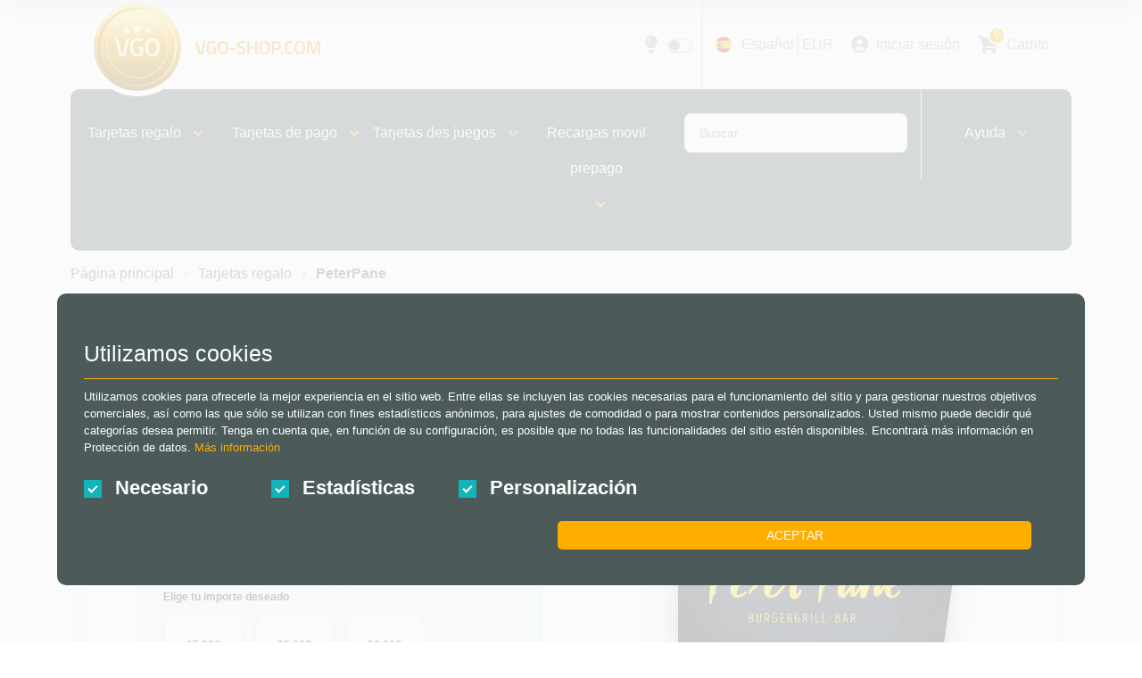

--- FILE ---
content_type: text/html; charset=utf-8
request_url: https://www.vgo-shop.com/es/tarjetas-regalo/peterpane/de
body_size: 39398
content:


<!DOCTYPE html>

<html lang="es">
<head>
    <meta charset="utf-8" />

    <!-- Preconnect to external resources for faster loading -->
    <link rel="preconnect" href="https://fonts.googleapis.com">
    <link rel="preconnect" href="https://fonts.gstatic.com" crossorigin>
    <link rel="preconnect" href="https://root.vgo-shop.com" crossorigin>
    <link rel="preconnect" href="https://cms.vgo-shop.com" crossorigin>
    <link rel="dns-prefetch" href="https://cms.vgo-shop.com">

    <!-- Optimized Geist font -->
    <link rel="preload" as="style" href="https://fonts.googleapis.com/css2?family=Geist:wght@400;700&display=optional">
    <script src="/cdn-cgi/scripts/7d0fa10a/cloudflare-static/rocket-loader.min.js" data-cf-settings="f8eca6c1ab6d472d6b5bd789-|49"></script><link rel="stylesheet" href="https://fonts.googleapis.com/css2?family=Geist:wght@400;700&display=optional" media="print" onload="this.media='all'">
    <noscript><link rel="stylesheet" href="https://fonts.googleapis.com/css2?family=Geist:wght@400;700&display=optional"></noscript>

    
        <!-- Consent Initialization Script -->
        <script data-cfasync="false">
            window.dataLayer = window.dataLayer || [];

            function gtag(){dataLayer.push(arguments);}
           
            function getCookieConsent(name) {
            var value = "; " + document.cookie;
            var parts = value.split("; " + name + "=");
            if (parts.length == 2) return decodeURIComponent(parts.pop().split(";").shift());
            return "";
            }
                     
            var consent = getCookieConsent("VgoConsentCookie");
            var consentValues = consent ? consent.split(',') : [];

            var ad_storage = consentValues[2] === "1" ? 'granted' : 'denied';
            var analytics_storage = consentValues[1] === "1" ? 'granted' : 'denied';


            gtag('consent', 'default', {
            'ad_storage': ad_storage,
            'analytics_storage': analytics_storage,
            'functionality_storage': 'granted', 
            'personalization_storage': ad_storage, 
            'security_storage': 'granted',
            'ad_user_data': ad_storage,
            'ad_personalization': ad_storage
            });
        </script>

        <!-- Google Tag Manager -->
        <script data-cfasync="false">
            (function() {
                function loadGTM() {
                    var w = window, d = document, s = 'script', l = 'dataLayer', i = 'GTM-PMD3NMBX';
                    w[l] = w[l] || [];
                    w[l].push({'gtm.start': new Date().getTime(), event: 'gtm.js'});
                    var f = d.getElementsByTagName(s)[0],
                        j = d.createElement(s),
                        dl = l != 'dataLayer' ? '&l=' + l : '';
                    j.async = true;
                    j.src = 'https://www.googletagmanager.com/gtm.js?id=' + i + dl;
                    f.parentNode.insertBefore(j, f);
                }
                
                setTimeout(loadGTM, 2000);
            })();
        </script>
        <!-- End Google Tag Manager -->

        <!-- Brevo SDK v2.0 - consent-gated (only loads with marketing consent) -->
        <script data-cfasync="false">
            (function() {
                window.Brevo = window.Brevo || [];
                window._brevoQueue = []; // Queue for events before SDK loads

                function hasMarketingConsent() {
                    var value = "; " + document.cookie;
                    var parts = value.split("; VgoConsentCookie=");
                    if (parts.length === 2) {
                        var consent = decodeURIComponent(parts.pop().split(";").shift());
                        var consentValues = consent ? consent.split(',') : [];
                        return consentValues[2] === "1"; // Marketing consent is index 2
                    }
                    return false;
                }

                function loadBrevoSDK() {
                    if (window._brevoLoaded) return;
                    window._brevoLoaded = true;

                    var script = document.createElement('script');
                    script.src = 'https://cdn.brevo.com/js/sdk-loader.js';
                    script.async = true;
                    script.onload = function() {
                        Brevo.push(["init", { client_key: "ot1x4za1zz4h2901d3svp6g7" }]);
                        // Process queued events
                        window._brevoQueue.forEach(function(item) {
                            Brevo.push(item);
                        });
                        window._brevoQueue = [];
                        // Track page view
                        Brevo.push(["page", window.location.pathname || 'unknown', {
                            ma_title: document.title,
                            ma_url: window.location.href,
                            ma_path: window.location.pathname,
                            ma_referrer: document.referrer
                        }]);
                    };
                    document.head.appendChild(script);
                }

                // Expose loader for consent updates
                window.loadBrevoSDK = loadBrevoSDK;

                // Check consent on load
                if (hasMarketingConsent()) {
                    if (document.readyState === 'loading') {
                        document.addEventListener('DOMContentLoaded', loadBrevoSDK);
                    } else {
                        loadBrevoSDK();
                    }
                }
            })();
        </script>

            <script data-cfasync="false">
                (function(c,l,a,r,i,t,y){
                    c[a]=c[a]||function(){(c[a].q=c[a].q||[]).push(arguments)};
                    t=l.createElement(r);t.async=1;t.src="https://www.clarity.ms/tag/"+i;
                    y=l.getElementsByTagName(r)[0];y.parentNode.insertBefore(t,y);
                })(window, document, "clarity", "script", "p2zlq97dap");

                // Grant Clarity consent if statistics cookies are accepted
                (function() {
                    var value = "; " + document.cookie;
                    var parts = value.split("; VgoConsentCookie=");
                    if (parts.length == 2) {
                        var consent = decodeURIComponent(parts.pop().split(";").shift());
                        var consentValues = consent.split(',');
                        if (consentValues[1] === "1") {
                            clarity("consent");
                        }
                    }
                })();
            </script>

    


        <meta name="viewport" content="width=device-width, initial-scale=1.0" />




    
<title>Comprar PeterPane para Alemania | VGO-Shop (ES)</title><meta name='description' content='¡Compra ahora PeterPane para Alemania en VGO-Shop (ES)! Entrega inmediata por correo electrónico, disponible 24/7 y pago seguro con PayPal.' />


    <link rel="apple-touch-icon" sizes="180x180" href="/apple-touch-icon.png">
    <link rel="icon" type="image/png" sizes="32x32" href="/favicon-32x32.png">
    <link rel="icon" type="image/png" sizes="16x16" href="/favicon-16x16.png">
    <link rel="manifest" href="/site.webmanifest">
    <meta name="theme-color" content="#4c5b5a">



    <style type="text/css">
        img.lazy-image {
            opacity: 0;
            transition: opacity 0.3s;
        }

            img.lazy-image[src] {
                opacity: 1;
            }

        /* SVG Icon styles - replaces Font Awesome */
        .icon {
            width: 1em;
            height: 1em;
            fill: currentColor;
            vertical-align: -0.125em;
            display: inline-block;
        }
        .icon-sm { width: 0.875em; height: 0.875em; }
        .icon-lg { width: 1.25em; height: 1.25em; }
        .icon-2x { width: 2em; height: 2em; }
    </style>

    <!-- Font Awesome - Solid + Brands variants -->
    <link rel="preload" as="style" href="/lib/font-awesome/css/fontawesome.min.css">
    <link rel="preload" as="style" href="/lib/font-awesome/css/solid.min.css">
    <link rel="preload" as="style" href="/lib/font-awesome/css/brands.min.css">
    <script src="/cdn-cgi/scripts/7d0fa10a/cloudflare-static/rocket-loader.min.js" data-cf-settings="f8eca6c1ab6d472d6b5bd789-|49"></script><link rel="stylesheet" href="/lib/font-awesome/css/fontawesome.min.css" media="print" onload="this.media='all'">
    <script src="/cdn-cgi/scripts/7d0fa10a/cloudflare-static/rocket-loader.min.js" data-cf-settings="f8eca6c1ab6d472d6b5bd789-|49"></script><link rel="stylesheet" href="/lib/font-awesome/css/solid.min.css" media="print" onload="this.media='all'">
    <script src="/cdn-cgi/scripts/7d0fa10a/cloudflare-static/rocket-loader.min.js" data-cf-settings="f8eca6c1ab6d472d6b5bd789-|49"></script><link rel="stylesheet" href="/lib/font-awesome/css/brands.min.css" media="print" onload="this.media='all'">
    <noscript>
        <link rel="stylesheet" href="/lib/font-awesome/css/fontawesome.min.css">
        <link rel="stylesheet" href="/lib/font-awesome/css/solid.min.css">
        <link rel="stylesheet" href="/lib/font-awesome/css/brands.min.css">
    </noscript>

    
    
        <link rel="stylesheet" href="/lib/bootstrap/dist/css/bootstrap.min.css">
        <link rel="stylesheet" href="/lib/jqueryui/jquery-ui.min.css">
        <link rel="stylesheet" href="/css/site.min.css?v=lo4IM8IdKaFFq-NB6vLs2HXYRmruUJyYUEDDSTOt-jY">
        <!-- Sticky Bottom Cart Bar (Mobile) -->
        <link rel="stylesheet" href="/css/Components/stickyBottomCartBar.min.css?v=SS9QMGNHGQh4VlOlTXIZ-mSrPKKD2ZABWHCA5i9wPAg">
        <!-- Seasonal Theme CSS (loaded conditionally) -->
            <link rel="stylesheet" href="/css/theme-winter.min.css?v=Y1LVAvxt-MGDnkRFcO816dEGstbUwdv84RJvEx-atzk">

        <script data-cfasync="false" src="/js/Home/CookieConsentV2.min.js?v=MEytwJm7oq7P0RspOJ5HyaHcb3mOk_ASQsBKYOxiB6Y"></script>
    
    
    




    <script type="application/ld+json">
        {
            "@context": "https://schema.org/",
            "@type": "Product",
            "name": "PeterPane",
            "image": "https://root.vgo-shop.com/pub/Kataloge/Katalog1/Fotos/Small/Peter Pane.png",
            "brand": "",
            "offers": [{"type":"Offer","url":"/es/p/peter-pane-25-eur","priceCurrency":"EUR","price":"25.00","availability":"InStock","itemCondition":"NewCondition","priceSpecification":{"type":"CompoundPriceSpecification","priceCurrency":"EUR","priceComponent":[{"type":"UnitPriceSpecification","price":"25.00","valueAddedTaxIncluded":false,"description":"Wert des Guthabens"}]}},{"type":"Offer","url":"/es/p/peter-pane-50-eur","priceCurrency":"EUR","price":"50.00","availability":"InStock","itemCondition":"NewCondition","priceSpecification":{"type":"CompoundPriceSpecification","priceCurrency":"EUR","priceComponent":[{"type":"UnitPriceSpecification","price":"50.00","valueAddedTaxIncluded":false,"description":"Wert des Guthabens"}]}},{"type":"Offer","url":"/es/p/peter-pane-15-eur","priceCurrency":"EUR","price":"15.00","availability":"InStock","itemCondition":"NewCondition","priceSpecification":{"type":"CompoundPriceSpecification","priceCurrency":"EUR","priceComponent":[{"type":"UnitPriceSpecification","price":"15.00","valueAddedTaxIncluded":false,"description":"Wert des Guthabens"}]}}]
            }
        }
    </script>


    
    
        <link rel="stylesheet" type="text/css" href="/lib/slick-1.8.1/slick/slick.min.css" />
        <link rel="stylesheet" type="text/css" href="/lib/slick-1.8.1/slick/slick-theme.min.css" />
    





    
    

<link rel='canonical' href='https://www.vgo-shop.com/es/tarjetas-regalo/peterpane/de'>

    <script type="application/ld+json">
    {
      "@context": "https://schema.org",
      "@type": "Organization",
      "name": "VGO-Shop",
      "url": "https://www.vgo-shop.com/",
      "logo": "https://www.vgo-shop.com/images/logos/Logo_Bildmarke.svg",
      "description": "Digitale Gutscheine sicher online kaufen – direkt per E-Mail. Große Auswahl & schnelle Lieferung bei VGO-Shop.",
      "address": {
        "@type": "PostalAddress",
        "streetAddress": "Turmstraße 49",
        "addressLocality": "Bad Oldesloe",
        "postalCode": "23843",
        "addressCountry": {
          "@type": "Country",
          "name": "DE"
        }
      },
      "sameAs": [
        "https://www.facebook.com/VirtualGoodsOnline/",
        "https://www.instagram.com/vgoshopdeutschland/",
        "https://www.trustedshops.de/bewertung/info_XD992C2E4E791065F043203D0D39CCA53.html"
      ]    }
</script>


</head>

<body>
    <svg xmlns="http://www.w3.org/2000/svg" style="display:none">
    <symbol id="icon-check-circle" viewBox="0 0 512 512">
        <path fill="currentColor" d="M256 512A256 256 0 1 0 256 0a256 256 0 1 0 0 512zM369 209L241 337c-9.4 9.4-24.6 9.4-33.9 0l-64-64c-9.4-9.4-9.4-24.6 0-33.9s24.6-9.4 33.9 0l47 47L335 175c9.4-9.4 24.6-9.4 33.9 0s9.4 24.6 0 33.9z"/>
    </symbol>
    <symbol id="icon-shield-alt" viewBox="0 0 512 512">
        <path fill="currentColor" d="M256 0c4.6 0 9.2 1 13.4 2.9L457.7 82.8c22 9.3 38.4 31 38.3 57.2c-.5 99.2-41.3 280.7-213.6 363.2c-16.7 8-36.1 8-52.8 0C57.3 420.7 16.5 239.2 16 140c-.1-26.2 16.3-47.9 38.3-57.2L242.7 2.9C246.8 1 251.4 0 256 0z"/>
    </symbol>
    <symbol id="icon-bolt" viewBox="0 0 448 512">
        <path fill="currentColor" d="M349.4 44.6c5.9-13.7 1.5-29.7-10.6-38.5s-28.6-8-39.9 1.8l-256 224c-10 8.8-13.6 22.9-8.9 35.3S50.7 288 64 288l111.5 0L98.6 467.4c-5.9 13.7-1.5 29.7 10.6 38.5s28.6 8 39.9-1.8l256-224c10-8.8 13.6-22.9 8.9-35.3s-16.6-20.7-30-20.7l-111.5 0L349.4 44.6z"/>
    </symbol>
    <symbol id="icon-chevron-down" viewBox="0 0 512 512">
        <path fill="currentColor" d="M233.4 406.6c12.5 12.5 32.8 12.5 45.3 0l192-192c12.5-12.5 12.5-32.8 0-45.3s-32.8-12.5-45.3 0L256 338.7 86.6 169.4c-12.5-12.5-32.8-12.5-45.3 0s-12.5 32.8 0 45.3l192 192z"/>
    </symbol>
    <symbol id="icon-chevron-right" viewBox="0 0 320 512">
        <path fill="currentColor" d="M310.6 233.4c12.5 12.5 12.5 32.8 0 45.3l-192 192c-12.5 12.5-32.8 12.5-45.3 0s-12.5-32.8 0-45.3L242.7 256 73.4 86.6c-12.5-12.5-12.5-32.8 0-45.3s32.8-12.5 45.3 0l192 192z"/>
    </symbol>
    <symbol id="icon-tags" viewBox="0 0 512 512">
        <path fill="currentColor" d="M345 39.1L472.8 168.4c52.4 53 52.4 138.2 0 191.2L360.8 472.9c-9.3 9.4-24.5 9.5-33.9 .2s-9.5-24.5-.2-33.9L438.6 325.9c33.9-34.3 33.9-89.4 0-123.7L310.9 72.9c-9.3-9.4-9.2-24.6 .2-33.9s24.6-9.2 33.9 .2zM0 229.5L0 80C0 53.5 21.5 32 48 32l149.5 0c17 0 33.3 6.7 45.3 18.7l168 168c25 25 25 65.5 0 90.5L277.3 442.7c-25 25-65.5 25-90.5 0l-168-168C6.7 262.7 0 246.5 0 229.5zM144 144a32 32 0 1 0 -64 0 32 32 0 1 0 64 0z"/>
    </symbol>
    <symbol id="icon-percent" viewBox="0 0 384 512">
        <path fill="currentColor" d="M374.6 118.6c12.5-12.5 12.5-32.8 0-45.3s-32.8-12.5-45.3 0l-320 320c-12.5 12.5-12.5 32.8 0 45.3s32.8 12.5 45.3 0l320-320zM128 128A64 64 0 1 0 0 128a64 64 0 1 0 128 0zM384 384a64 64 0 1 0 -128 0 64 64 0 1 0 128 0z"/>
    </symbol>
    <symbol id="icon-shopping-basket" viewBox="0 0 576 512">
        <path fill="currentColor" d="M253.3 35.1c6.1-11.8 1.5-26.3-10.2-32.4s-26.3-1.5-32.4 10.2L117.6 192 32 192c-17.7 0-32 14.3-32 32s14.3 32 32 32L83.9 463.5C91 492 116.6 512 146 512l284 0c29.4 0 55-20 62.1-48.5L544 256c17.7 0 32-14.3 32-32s-14.3-32-32-32l-85.6 0L365.3 12.9C359.2 1.2 344.7-3.4 332.9 2.7s-16.3 20.6-10.2 32.4L404.3 192l-232.6 0L253.3 35.1zM192 304l0 96c0 8.8-7.2 16-16 16s-16-7.2-16-16l0-96c0-8.8 7.2-16 16-16s16 7.2 16 16zm96-16c8.8 0 16 7.2 16 16l0 96c0 8.8-7.2 16-16 16s-16-7.2-16-16l0-96c0-8.8 7.2-16 16-16zm128 16l0 96c0 8.8-7.2 16-16 16s-16-7.2-16-16l0-96c0-8.8 7.2-16 16-16s16 7.2 16 16z"/>
    </symbol>
    <symbol id="icon-tshirt" viewBox="0 0 640 512">
        <path fill="currentColor" d="M211.8 0c7.8 0 14.3 5.7 16.7 13.2C240.8 51.9 277.1 80 320 80s79.2-28.1 91.5-66.8C413.9 5.7 420.4 0 428.2 0l12.6 0c22.5 0 44.2 7.9 61.5 22.3L628.5 127.4c6.6 5.5 10.7 13.5 11.4 22.1s-2.1 17.1-7.8 23.6l-56 64c-11.4 13.1-31.2 14.6-44.6 3.5L480 197.7 480 448c0 35.3-28.7 64-64 64l-192 0c-35.3 0-64-28.7-64-64l0-250.3-51.5 42.9c-13.3 11.1-33.1 9.6-44.6-3.5l-56-64c-5.7-6.5-8.5-15-7.8-23.6s4.8-16.6 11.4-22.1L137.7 22.3C155 7.9 176.7 0 199.2 0l12.6 0z"/>
    </symbol>
    <symbol id="icon-gamepad" viewBox="0 0 640 512">
        <path fill="currentColor" d="M192 64C86 64 0 150 0 256S86 448 192 448l256 0c106 0 192-86 192-192s-86-192-192-192L192 64zM496 168a40 40 0 1 1 0 80 40 40 0 1 1 0-80zM392 304a40 40 0 1 1 80 0 40 40 0 1 1 -80 0zM168 200c0-13.3 10.7-24 24-24s24 10.7 24 24l0 32 32 0c13.3 0 24 10.7 24 24s-10.7 24-24 24l-32 0 0 32c0 13.3-10.7 24-24 24s-24-10.7-24-24l0-32-32 0c-13.3 0-24-10.7-24-24s10.7-24 24-24l32 0 0-32z"/>
    </symbol>
    <symbol id="icon-rocket" viewBox="0 0 512 512">
        <path fill="currentColor" d="M156.6 384.9L125.7 354c-8.5-8.5-11.5-20.8-7.7-32.2c3-8.9 7-20.5 11.8-33.8L24 288c-8.6 0-16.6-4.6-20.9-12.1s-4.2-16.7 .2-24.1l52.5-88.5c13-21.9 36.5-35.3 61.9-35.3l82.3 0c2.4-4 4.8-7.7 7.2-11.3C289.1-4.1 411.1-8.1 483.9 5.3c11.6 2.1 20.6 11.2 22.8 22.8c13.4 72.9 9.3 194.8-111.4 276.7c-3.5 2.4-7.3 4.8-11.3 7.2l0 82.3c0 25.4-13.4 49-35.3 61.9l-88.5 52.5c-7.4 4.4-16.6 4.5-24.1 .2s-12.1-12.2-12.1-20.9l0-105.8c-13.3 4.8-24.9 8.8-33.8 11.8c-11.4 3.9-23.8 .9-32.2-7.7zM384 168a40 40 0 1 0 -80 0 40 40 0 1 0 80 0z"/>
    </symbol>
    <symbol id="icon-key" viewBox="0 0 512 512">
        <path fill="currentColor" d="M336 352c97.2 0 176-78.8 176-176S433.2 0 336 0S160 78.8 160 176c0 18.7 2.9 36.8 8.3 53.7L7 391c-4.5 4.5-7 10.6-7 17l0 80c0 13.3 10.7 24 24 24l80 0c13.3 0 24-10.7 24-24l0-40 40 0c13.3 0 24-10.7 24-24l0-40 40 0c6.4 0 12.5-2.5 17-7l33.3-33.3c16.9 5.4 35 8.3 53.7 8.3zM376 96a40 40 0 1 1 0 80 40 40 0 1 1 0-80z"/>
    </symbol>
    <symbol id="icon-store" viewBox="0 0 576 512">
        <path fill="currentColor" d="M547.6 103.8L490.3 13.1C485.2 5 476.1 0 466.4 0L109.6 0C99.9 0 90.8 5 85.7 13.1L28.3 103.8c-29.6 46.8-3.4 111.9 51.9 119.4c4 .5 8.1 .8 12.1 .8c26.1 0 49.3-11.4 65.2-29c15.9 17.6 39.1 29 65.2 29c26.1 0 49.3-11.4 65.2-29c15.9 17.6 39.1 29 65.2 29c26.2 0 49.3-11.4 65.2-29c16 17.6 39.1 29 65.2 29c4.1 0 8.1-.3 12.1-.8c55.5-7.4 81.8-72.5 52.1-119.4zM499.7 224c0 0 0 0 0 0c-9.9 0-19.7-1.4-29.1-4.1c-.2 0-.3-.1-.5-.1c-1-.3-1.9-.6-2.9-.8c-2.1-.6-4.2-1.3-6.3-2c-13.8-5-26.3-13-36.1-23.3c-.1-.1-.2-.2-.3-.3c-4.1-4.3-7.8-9.1-11-14.3c-3.6-5.8-6.5-12.1-8.8-18.7c-.4-1.2-.8-2.4-1.2-3.6c-.4-1.2-.8-2.4-1.1-3.6c-.8-2.7-1.5-5.5-2.1-8.3c-.8-4.1-1.4-8.4-1.7-12.7c0-.3 0-.5 0-.8c-.1-1.5-.2-2.9-.2-4.4c0-1.5 .1-2.9 .2-4.4c0-.3 0-.5 0-.8c.3-4.3 .9-8.5 1.7-12.7c.1-.6 .2-1.2 .4-1.8l-368.6 0c.1 .6 .2 1.2 .4 1.8c.8 4.1 1.4 8.4 1.7 12.7c0 .3 0 .5 0 .8c.1 1.5 .2 2.9 .2 4.4c0 1.5-.1 2.9-.2 4.4c0 .3 0 .5 0 .8c-.3 4.3-.9 8.5-1.7 12.7c-.6 2.8-1.3 5.6-2.1 8.3c-.4 1.2-.7 2.4-1.1 3.6c-.4 1.2-.8 2.4-1.2 3.6c-2.3 6.6-5.2 12.9-8.8 18.7c-3.2 5.2-6.9 10-11 14.3c-.1 .1-.2 .2-.3 .3c-9.8 10.3-22.4 18.3-36.1 23.3c-2.1 .7-4.2 1.4-6.3 2c-1 .3-1.9 .6-2.9 .8c-.2 0-.3 .1-.5 .1c-9.4 2.7-19.2 4.1-29.1 4.1c0 0 0 0-.1 0L48 480c0 17.7 14.3 32 32 32l416 0c17.7 0 32-14.3 32-32l0-256z"/>
    </symbol>
    <symbol id="icon-shopping-bag" viewBox="0 0 448 512">
        <path fill="currentColor" d="M160 112c0-35.3 28.7-64 64-64s64 28.7 64 64l0 48-128 0 0-48zm-48 48l-64 0c-26.5 0-48 21.5-48 48L0 416c0 53 43 96 96 96l256 0c53 0 96-43 96-96l0-208c0-26.5-21.5-48-48-48l-64 0 0-48C336 50.1 285.9 0 224 0S112 50.1 112 112l0 48zm24 48a24 24 0 1 1 0 48 24 24 0 1 1 0-48zm152 24a24 24 0 1 1 48 0 24 24 0 1 1 -48 0z"/>
    </symbol>
    <symbol id="icon-question-circle" viewBox="0 0 512 512">
        <path fill="currentColor" d="M256 512A256 256 0 1 0 256 0a256 256 0 1 0 0 512zM169.8 165.3c7.9-22.3 29.1-37.3 52.8-37.3l58.3 0c34.9 0 63.1 28.3 63.1 63.1c0 22.6-12.1 43.5-31.7 54.8L280 264.4c-.2 13-10.9 23.6-24 23.6c-13.3 0-24-10.7-24-24l0-13.5c0-8.6 4.6-16.5 12.1-20.8l44.3-25.4c4.7-2.7 7.6-7.7 7.6-13.1c0-8.4-6.8-15.1-15.1-15.1l-58.3 0c-3.4 0-6.4 2.1-7.5 5.3l-.4 1.2c-4.4 12.5-18.2 19-30.6 14.6s-19-18.2-14.6-30.6l.4-1.2zM224 352a32 32 0 1 1 64 0 32 32 0 1 1 -64 0z"/>
    </symbol>
    <symbol id="icon-lightbulb" viewBox="0 0 384 512">
        <path fill="currentColor" d="M272 384c9.6-31.9 29.5-59.1 49.2-86.2c0 0 0 0 0 0c5.2-7.1 10.4-14.2 15.4-21.4c19.8-28.5 31.4-63 31.4-100.3C368 78.8 289.2 0 192 0S16 78.8 16 176c0 37.3 11.6 71.9 31.4 100.3c5 7.2 10.2 14.3 15.4 21.4c0 0 0 0 0 0c19.8 27.1 39.7 54.4 49.2 86.2l160 0zM192 512c44.2 0 80-35.8 80-80l0-16-160 0 0 16c0 44.2 35.8 80 80 80zM112 176c0 8.8-7.2 16-16 16s-16-7.2-16-16c0-61.9 50.1-112 112-112c8.8 0 16 7.2 16 16s-7.2 16-16 16c-44.2 0-80 35.8-80 80z"/>
    </symbol>
    <symbol id="icon-clock" viewBox="0 0 512 512">
        <path fill="currentColor" d="M256 0a256 256 0 1 1 0 512A256 256 0 1 1 256 0zM232 120l0 136c0 8 4 15.5 10.7 20l96 64c11 7.4 25.9 4.4 33.3-6.7s4.4-25.9-6.7-33.3L280 243.2 280 120c0-13.3-10.7-24-24-24s-24 10.7-24 24z"/>
    </symbol>
    <symbol id="icon-globe" viewBox="0 0 512 512">
        <path fill="currentColor" d="M352 256c0 22.2-1.2 43.6-3.3 64l-185.3 0c-2.2-20.4-3.3-41.8-3.3-64s1.2-43.6 3.3-64l185.3 0c2.2 20.4 3.3 41.8 3.3 64zm28.8-64l123.1 0c5.3 20.5 8.1 41.9 8.1 64s-2.8 43.5-8.1 64l-123.1 0c2.1-20.6 3.2-42 3.2-64s-1.1-43.4-3.2-64zm112.6-32l-116.7 0c-10-63.9-29.8-117.4-55.3-151.6c78.3 20.7 142 77.5 171.9 151.6zm-149.1 0l-176.6 0c6.1-36.4 15.5-68.6 27-94.7c10.5-23.6 22.2-40.7 33.5-51.5C239.4 3.2 248.7 0 256 0s16.6 3.2 27.8 13.8c11.3 10.8 23 27.9 33.5 51.5c11.6 26 21 58.2 27 94.7zm-209 0L18.6 160C48.6 85.9 112.2 29.1 190.6 8.4C165.1 42.6 145.3 96.1 135.3 160zM8.1 192l123.1 0c-2.1 20.6-3.2 42-3.2 64s1.1 43.4 3.2 64L8.1 320C2.8 299.5 0 278.1 0 256s2.8-43.5 8.1-64zM194.7 446.6c-11.6-26-21-58.2-27-94.6l176.6 0c-6.1 36.4-15.5 68.6-27 94.6c-10.5 23.6-22.2 40.7-33.5 51.5C272.6 508.8 263.3 512 256 512s-16.6-3.2-27.8-13.8c-11.3-10.8-23-27.9-33.5-51.5zM135.3 352c10 63.9 29.8 117.4 55.3 151.6C112.2 482.9 48.6 426.1 18.6 352l116.7 0zm358.1 0c-30 74.1-93.6 130.9-171.9 151.6c25.5-34.2 45.2-87.7 55.3-151.6l116.7 0z"/>
    </symbol>
    <symbol id="icon-comments" viewBox="0 0 640 512">
        <path fill="currentColor" d="M208 352c114.9 0 208-78.8 208-176S322.9 0 208 0S0 78.8 0 176c0 38.6 14.7 74.3 39.6 103.4c-3.5 9.4-8.7 17.7-14.2 24.7c-4.8 6.2-9.7 11-13.3 14.3c-1.8 1.6-3.3 2.9-4.3 3.7c-.5 .4-.9 .7-1.1 .8l-.2 .2s0 0 0 0s0 0 0 0C1 327.2-1.4 334.4 .8 340.9S9.1 352 16 352c21.8 0 43.8-5.6 62.1-12.5c9.2-3.5 17.8-7.4 25.2-11.4C134.1 343.3 169.8 352 208 352zM448 176c0 112.3-99.1 196.9-216.5 207C255.8 457.4 336.4 512 432 512c38.2 0 73.9-8.7 104.7-23.9c7.5 4 16 7.9 25.2 11.4c18.3 6.9 40.3 12.5 62.1 12.5c6.9 0 13.1-4.5 15.2-11.1c2.1-6.6-.2-13.8-5.8-17.9c0 0 0 0 0 0s0 0 0 0l-.2-.2c-.2-.2-.6-.4-1.1-.8c-1-.8-2.5-2-4.3-3.7c-3.6-3.3-8.5-8.1-13.3-14.3c-5.5-7-10.7-15.4-14.2-24.7c24.9-29 39.6-64.7 39.6-103.4c0-92.8-84.9-168.9-192.6-175.5c.4 5.1 .6 10.3 .6 15.5z"/>
    </symbol>
    <symbol id="icon-envelope" viewBox="0 0 512 512">
        <path fill="currentColor" d="M48 64C21.5 64 0 85.5 0 112c0 15.1 7.1 29.3 19.2 38.4L236.8 313.6c11.4 8.5 27 8.5 38.4 0L492.8 150.4c12.1-9.1 19.2-23.3 19.2-38.4c0-26.5-21.5-48-48-48L48 64zM0 176L0 384c0 35.3 28.7 64 64 64l384 0c35.3 0 64-28.7 64-64l0-208L294.4 339.2c-22.8 17.1-54 17.1-76.8 0L0 176z"/>
    </symbol>
    <symbol id="icon-headset" viewBox="0 0 512 512">
        <path fill="currentColor" d="M256 48C141.1 48 48 141.1 48 256l0 40c0 13.3-10.7 24-24 24s-24-10.7-24-24l0-40C0 114.6 114.6 0 256 0S512 114.6 512 256l0 144.1c0 46.4-37.6 84.1-84 84.1l-36 0c-10.2 14.9-27.5 24.8-47 24.8l-48 0c-26.5 0-48-21.5-48-48s21.5-48 48-48l48 0c19.5 0 36.8 9.9 47 24.8l36 0c19.7 0 36-16.2 36-36.1L464 256c0-114.9-93.1-208-208-208zM144 208l16 0c17.7 0 32 14.3 32 32l0 112c0 17.7-14.3 32-32 32l-16 0c-35.3 0-64-28.7-64-64l0-48c0-35.3 28.7-64 64-64zm224 0c35.3 0 64 28.7 64 64l0 48c0 35.3-28.7 64-64 64l-16 0c-17.7 0-32-14.3-32-32l0-112c0-17.7 14.3-32 32-32l16 0z"/>
    </symbol>
    <symbol id="icon-search" viewBox="0 0 512 512">
        <path fill="currentColor" d="M416 208c0 45.9-14.9 88.3-40 122.7L502.6 457.4c12.5 12.5 12.5 32.8 0 45.3s-32.8 12.5-45.3 0L330.7 376c-34.4 25.2-76.8 40-122.7 40C93.1 416 0 322.9 0 208S93.1 0 208 0S416 93.1 416 208zM208 352a144 144 0 1 0 0-288 144 144 0 1 0 0 288z"/>
    </symbol>
    <symbol id="icon-times" viewBox="0 0 384 512">
        <path fill="currentColor" d="M342.6 150.6c12.5-12.5 12.5-32.8 0-45.3s-32.8-12.5-45.3 0L192 210.7 86.6 105.4c-12.5-12.5-32.8-12.5-45.3 0s-12.5 32.8 0 45.3L146.7 256 41.4 361.4c-12.5 12.5-12.5 32.8 0 45.3s32.8 12.5 45.3 0L192 301.3 297.4 406.6c12.5 12.5 32.8 12.5 45.3 0s12.5-32.8 0-45.3L237.3 256 342.6 150.6z"/>
    </symbol>
    <symbol id="icon-plus" viewBox="0 0 448 512">
        <path fill="currentColor" d="M256 80c0-17.7-14.3-32-32-32s-32 14.3-32 32l0 144L48 224c-17.7 0-32 14.3-32 32s14.3 32 32 32l144 0 0 144c0 17.7 14.3 32 32 32s32-14.3 32-32l0-144 144 0c17.7 0 32-14.3 32-32s-14.3-32-32-32l-144 0 0-144z"/>
    </symbol>
    <symbol id="icon-minus" viewBox="0 0 448 512">
        <path fill="currentColor" d="M432 256c0 17.7-14.3 32-32 32L48 288c-17.7 0-32-14.3-32-32s14.3-32 32-32l352 0c17.7 0 32 14.3 32 32z"/>
    </symbol>

    <symbol id="icon-long-arrow-right" viewBox="0 0 512 512">
        <path fill="currentColor" d="M502.6 278.6c12.5-12.5 12.5-32.8 0-45.3l-128-128c-12.5-12.5-32.8-12.5-45.3 0s-12.5 32.8 0 45.3L402.7 224 32 224c-17.7 0-32 14.3-32 32s14.3 32 32 32l370.7 0-73.4 73.4c-12.5 12.5-12.5 32.8 0 45.3s32.8 12.5 45.3 0l128-128z"/>
    </symbol>
    <symbol id="icon-angle-down" viewBox="0 0 448 512">
        <path fill="currentColor" d="M201.4 374.6c12.5 12.5 32.8 12.5 45.3 0l160-160c12.5-12.5 12.5-32.8 0-45.3s-32.8-12.5-45.3 0L224 306.7 86.6 169.4c-12.5-12.5-32.8-12.5-45.3 0s-12.5 32.8 0 45.3l160 160z"/>
    </symbol>
    <symbol id="icon-angle-up" viewBox="0 0 448 512">
        <path fill="currentColor" d="M201.4 137.4c12.5-12.5 32.8-12.5 45.3 0l160 160c12.5 12.5 12.5 32.8 0 45.3s-32.8 12.5-45.3 0L224 205.3 86.6 342.6c-12.5 12.5-32.8 12.5-45.3 0s-12.5-32.8 0-45.3l160-160z"/>
    </symbol>

    <symbol id="icon-shopping-cart" viewBox="0 0 576 512">
        <path fill="currentColor" d="M0 24C0 10.7 10.7 0 24 0L69.5 0c22 0 41.5 12.8 50.6 32l411 0c26.3 0 45.5 25 38.6 50.4l-41 152.3c-8.5 31.4-37 53.3-69.5 53.3l-288.5 0 5.4 28.5c2.2 11.3 12.1 19.5 23.6 19.5L488 336c13.3 0 24 10.7 24 24s-10.7 24-24 24l-288.3 0c-34.6 0-64.3-24.6-70.7-58.5L77.4 54.5c-.7-3.8-4-6.5-7.9-6.5L24 48C10.7 48 0 37.3 0 24zM128 464a48 48 0 1 1 96 0 48 48 0 1 1 -96 0zm336-48a48 48 0 1 1 0 96 48 48 0 1 1 0-96z"/>
    </symbol>
    <symbol id="icon-lightbulb-on" viewBox="0 0 640 512">
        <path fill="currentColor" d="M320 0c17.7 0 32 14.3 32 32l0 32c0 17.7-14.3 32-32 32s-32-14.3-32-32l0-32c0-17.7 14.3-32 32-32zm0 512c-44.2 0-80-35.8-80-80l0-16 160 0 0 16c0 44.2-35.8 80-80 80zM112 176c0-8.8 7.2-16 16-16s16 7.2 16 16c0 44.2 35.8 80 80 80c8.8 0 16 7.2 16 16s-7.2 16-16 16c-61.9 0-112-50.1-112-112zm208 208l-160 0c-13.3 0-24-10.7-24-24s10.7-24 24-24l160 0c13.3 0 24 10.7 24 24s-10.7 24-24 24zM97 119c-12.5-12.5-12.5-32.8 0-45.3s32.8-12.5 45.3 0l22.6 22.6c12.5 12.5 12.5 32.8 0 45.3s-32.8 12.5-45.3 0L97 119zm429 22.6l22.6-22.6c12.5-12.5 12.5-32.8 0-45.3s-32.8-12.5-45.3 0l-22.6 22.6c-12.5 12.5-12.5 32.8 0 45.3s32.8 12.5 45.3 0zM32 192l32 0c17.7 0 32 14.3 32 32s-14.3 32-32 32l-32 0c-17.7 0-32-14.3-32-32s14.3-32 32-32zm512 0l32 0c17.7 0 32 14.3 32 32s-14.3 32-32 32l-32 0c-17.7 0-32-14.3-32-32s14.3-32 32-32zM272 384c9.6-31.9 29.5-59.1 49.2-86.2c5.2-7.1 10.4-14.2 15.4-21.4c19.8-28.5 31.4-63 31.4-100.3C368 78.8 289.2 0 192 0S16 78.8 16 176c0 37.3 11.6 71.9 31.4 100.3c5 7.2 10.2 14.3 15.4 21.4c19.8 27.1 39.7 54.4 49.2 86.2l160 0z"/>
    </symbol>
    <symbol id="icon-user-circle" viewBox="0 0 512 512">
        <path fill="currentColor" d="M399 384.2C376.9 345.8 335.4 320 288 320l-64 0c-47.4 0-88.9 25.8-111 64.2c35.2 39.2 86.2 63.8 143 63.8s107.8-24.7 143-63.8zM0 256a256 256 0 1 1 512 0A256 256 0 1 1 0 256zm256 16a72 72 0 1 0 0-144 72 72 0 1 0 0 144z"/>
    </symbol>
    <symbol id="icon-sign-out-alt" viewBox="0 0 512 512">
        <path fill="currentColor" d="M377.9 105.9L500.7 228.7c7.2 7.2 11.3 17.1 11.3 27.3s-4.1 20.1-11.3 27.3L377.9 406.1c-6.4 6.4-15 9.9-24 9.9c-18.7 0-33.9-15.2-33.9-33.9l0-62.1-128 0c-17.7 0-32-14.3-32-32l0-64c0-17.7 14.3-32 32-32l128 0 0-62.1c0-18.7 15.2-33.9 33.9-33.9c9 0 17.6 3.6 24 9.9zM160 96L96 96c-17.7 0-32 14.3-32 32l0 256c0 17.7 14.3 32 32 32l64 0c17.7 0 32 14.3 32 32s-14.3 32-32 32l-64 0c-53 0-96-43-96-96L0 128C0 75 43 32 96 32l64 0c17.7 0 32 14.3 32 32s-14.3 32-32 32z"/>
    </symbol>
    <symbol id="icon-gift-card" viewBox="0 0 576 512">
        <path fill="currentColor" d="M64 64C28.7 64 0 92.7 0 128L0 384c0 35.3 28.7 64 64 64l448 0c35.3 0 64-28.7 64-64l0-256c0-35.3-28.7-64-64-64L64 64zM272 192l32 0c8.8 0 16 7.2 16 16s-7.2 16-16 16l-32 0c-8.8 0-16-7.2-16-16s7.2-16 16-16zm0 64l128 0c8.8 0 16 7.2 16 16s-7.2 16-16 16l-128 0c-8.8 0-16-7.2-16-16s7.2-16 16-16zM64 256l-32 0 0-64 32 0 0 64zm0 128l-32 0 0-64 32 0 0 64zm32-192l0 128-32 0 0-128 32 0zm0 192l-32 0 0-32 32 0 0 32zm32-192l128 0 0 128-128 0 0-128zm160 0l128 0 0 128-128 0 0-128zm160 0l32 0 0 128-32 0 0-128zm32 192l-32 0 0-32 32 0 0 32zm0-64l-32 0 0-64 32 0 0 64z"/>
    </symbol>

    <symbol id="icon-facebook-square" viewBox="0 0 448 512">
        <path fill="currentColor" d="M64 32C28.7 32 0 60.7 0 96L0 416c0 35.3 28.7 64 64 64l98.2 0 0-146.4-52.3 0 0-63.6 52.3 0 0-48.5c0-51.7 30.8-80.2 77.9-80.2c22.6 0 46.2 4 46.2 4l0 50.8-26.1 0c-25.6 0-33.6 15.9-33.6 32.2l0 38.7 57.3 0-9.2 63.6-48.1 0L264 480l120 0c35.3 0 64-28.7 64-64l0-320c0-35.3-28.7-64-64-64L64 32z"/>
    </symbol>
    <symbol id="icon-instagram" viewBox="0 0 448 512">
        <path fill="currentColor" d="M224.1 141c-63.6 0-114.9 51.3-114.9 114.9s51.3 114.9 114.9 114.9S339 319.5 339 255.9 287.7 141 224.1 141zm0 189.6c-41.1 0-74.7-33.5-74.7-74.7s33.5-74.7 74.7-74.7 74.7 33.5 74.7 74.7-33.6 74.7-74.7 74.7zm146.4-194.3c0 14.9-12 26.8-26.8 26.8-14.9 0-26.8-12-26.8-26.8s12-26.8 26.8-26.8 26.8 12 26.8 26.8zm76.1 27.2c-1.7-35.9-9.9-67.7-36.2-93.9-26.2-26.2-58-34.4-93.9-36.2-37-2.1-147.9-2.1-184.9 0-35.8 1.7-67.6 9.9-93.9 36.1s-34.4 58-36.2 93.9c-2.1 37-2.1 147.9 0 184.9 1.7 35.9 9.9 67.7 36.2 93.9s58 34.4 93.9 36.2c37 2.1 147.9 2.1 184.9 0 35.9-1.7 67.7-9.9 93.9-36.2 26.2-26.2 34.4-58 36.2-93.9 2.1-37 2.1-147.8 0-184.8zM398.8 388c-7.8 19.6-22.9 34.7-42.6 42.6-29.5 11.7-99.5 9-132.1 9s-102.7 2.6-132.1-9c-19.6-7.8-34.7-22.9-42.6-42.6-11.7-29.5-9-99.5-9-132.1s-2.6-102.7 9-132.1c7.8-19.6 22.9-34.7 42.6-42.6 29.5-11.7 99.5-9 132.1-9s102.7-2.6 132.1 9c19.6 7.8 34.7 22.9 42.6 42.6 11.7 29.5 9 99.5 9 132.1s2.7 102.7-9 132.1z"/>
    </symbol>
    <symbol id="icon-whatsapp" viewBox="0 0 448 512">
        <path fill="currentColor" d="M380.9 97.1C339 55.1 283.2 32 223.9 32c-122.4 0-222 99.6-222 222 0 39.1 10.2 77.3 29.6 111L0 480l117.7-30.9c32.4 17.7 68.9 27 106.1 27h.1c122.3 0 224.1-99.6 224.1-222 0-59.3-25.2-115-67.1-157zm-157 341.6c-33.2 0-65.7-8.9-94-25.7l-6.7-4-69.8 18.3L72 359.2l-4.4-7c-18.5-29.4-28.2-63.3-28.2-98.2 0-101.7 82.8-184.5 184.6-184.5 49.3 0 95.6 19.2 130.4 54.1 34.8 34.9 56.2 81.2 56.1 130.5 0 101.8-84.9 184.6-186.6 184.6zm101.2-138.2c-5.5-2.8-32.8-16.2-37.9-18-5.1-1.9-8.8-2.8-12.5 2.8-3.7 5.6-14.3 18-17.6 21.8-3.2 3.7-6.5 4.2-12 1.4-32.6-16.3-54-29.1-75.5-66-5.7-9.8 5.7-9.1 16.3-30.3 1.8-3.7.9-6.9-.5-9.7-1.4-2.8-12.5-30.1-17.1-41.2-4.5-10.8-9.1-9.3-12.5-9.5-3.2-.2-6.9-.2-10.6-.2-3.7 0-9.7 1.4-14.8 6.9-5.1 5.6-19.4 19-19.4 46.3 0 27.3 19.9 53.7 22.6 57.4 2.8 3.7 39.1 59.7 94.8 83.8 35.2 15.2 49 16.5 66.6 13.9 10.7-1.6 32.8-13.4 37.4-26.4 4.6-13 4.6-24.1 3.2-26.4-1.3-2.5-5-3.9-10.5-6.6z"/>
    </symbol>
</svg>




    
        <!-- Google Tag Manager (noscript) -->

        <noscript>
            <iframe src="https://www.googletagmanager.com/ns.html?id=GTM-PMD3NMBX" height="0" width="0" style="display:none;visibility:hidden"></iframe>
        </noscript>

        <!-- End Google Tag Manager (noscript) -->
    


<style> 
    /*** Colors ***/
/* Cookie consent*/
#cookieContent,
#cookieContentPrivacy
{
  background-color: #4C5B5A;
  position: fixed;
  left: 5vw;
  bottom: 5vw;
  width: calc(100% - 10vw);
  z-index: 99999;
  justify-content: center;
  align-items: center;
  padding: 30px;
  color: #ffffff;
  border-radius: 10px;
  max-height: calc(100vh - 10vw);
  max-height: calc(var(--vh, 1vh) * 100 - 10vw);
  overflow: auto;
}
#cookieContent .showAgain {
  position: absolute;
  top: 15px;
  left: calc(50% - 20px);
  width: 30px;
  height: 30px;
  display: none;
}
#cookieContent .showAgain svg {
  fill: #ffffff;
  width: 100%;
  height: auto;
}
#cookieContent .showAgain:hover {
  cursor: pointer;
}
#cookieContent.showMore .showAgain {
  display: block;
}

#cookieContentPrivacy {
  clip-path: polygon(0 0, calc(100% - 15px) 0, 100% 15px, 100% 100%, 15px 100%, 0 calc(100% - 15px));
}

/*#cookieContent .privacy {
    bottom: auto;
    top: 5vw;
    border: 1px solid red;
}*/
#cookieContent a, #cookieContentPrivacy a {
  color: #FFAD00;
}

#cookieContent .consent-header p {
  margin: 20px 0 10px 0;
  color: #ffffff;
}

#cookieContent h3, #cookieContentPrivacy h3,
#cookieContent h4, #cookieContentPrivacy h4 {
  color: white;
}

#cookieContent button, #cookieContentPrivacy button {
  background: #FFAD00;
  color: #ffffff;
  border-radius: 5px;
  border: none;
  text-transform: uppercase;
}

#cookieContent .consent-header, #cookieContentPrivacy .consent-header {
  border-bottom: 1px solid #FFAD00;
}

#cookieContent .consent-body p, #cookieContentPrivacy .consent-body p {
  color: white !important;
  font-size: smaller;
  padding-top: 10px;
}

#cookieContent .cookie-check label, #cookieContentPrivacy .cookie-check label {
  padding: 10px;
  display: block;
  position: relative;
  padding-left: 35px;
  margin-bottom: 12px;
  cursor: pointer;
  font-size: 22px;
  -webkit-user-select: none;
  -moz-user-select: none;
  -ms-user-select: none;
  user-select: none;
  width: 210px;
  float: left;
}

#cookieContent .cookie-check input {
  position: absolute;
  opacity: 0;
  cursor: pointer;
  height: 0;
  width: 0;
}

#cookieContent .cookie-check .checkmark {
  position: absolute;
  top: 17px;
  left: 0;
  height: 20px;
  width: 20px;
  background-color: #ffffff;
}

/* On mouse-over, add a grey background color */
#cookieContent .cookie-check label:hover input ~ .checkmark {
  background-color: #A5ADAC;
}

#cookieContent .cookie-check label:hover input.dp--check-box ~ .checkmark {
  background-color: #12B3B9;
}

/* When the checkbox is checked, add a blue background */
#cookieContent .cookie-check input:checked ~ .checkmark {
  background-color: #12B3B9;
}

/* Create the checkmark/indicator (hidden when not checked) */
#cookieContent .cookie-check .checkmark:after {
  content: "";
  position: absolute;
  display: none;
}

/* Show the checkmark when checked */
#cookieContent .cookie-check input:checked ~ .checkmark:after {
  display: block;
}

/* Style the checkmark/indicator */
#cookieContent .cookie-check .checkmark:after {
  left: 7px;
  top: 4px;
  width: 6px;
  height: 10px;
  border: solid #ffffff;
  border-width: 0 2px 2px 0;
  -webkit-transform: rotate(45deg);
  -ms-transform: rotate(45deg);
  transform: rotate(45deg);
}

#cookieContent .consent-footer, #cookieContentPrivacy .consent-footer {
  text-align: right;
  padding-right: 30px;
  padding-bottom: 10px;
}

.overlay {
  position: fixed;
  top: 0;
  left: 0;
  width: 100%;
  height: 100vh;
  overflow-y: auto;
  z-index: 101;
  background-color: rgba(250, 250, 250, 0.8);
}

@media (max-width: 991.98px) {
  #cookieContent .cookie-check label, #cookieContentPrivacy .cookie-check label {
    width: 176px;
  }
}
@media (max-width: 668px) {
  #cookieContent .cookie-check label, #cookieContentPrivacy .cookie-check label {
    width: 100%;
  }
}
</style>

<!-- Modal -->
<div class="alert-dismissible" id="cookieContent" role="alert">
    <div class="consent-header">
        <div class="showAgain"><svg xmlns="http://www.w3.org/2000/svg" height="1em" viewBox="0 0 448 512"><!--! Font Awesome Free 6.4.0 by at fontawesome - https://fontawesome.com License - https://fontawesome.com/license (Commercial License) Copyright 2023 Fonticons, Inc. --><path d="M201.4 137.4c12.5-12.5 32.8-12.5 45.3 0l160 160c12.5 12.5 12.5 32.8 0 45.3s-32.8 12.5-45.3 0L224 205.3 86.6 342.6c-12.5 12.5-32.8 12.5-45.3 0s-12.5-32.8 0-45.3l160-160z" /></svg></div>
        <p class="dbig">Utilizamos cookies</p>
    </div>
    <div class="consent-body">
        <p>
            Utilizamos cookies para ofrecerle la mejor experiencia en el sitio web. Entre ellas se incluyen las cookies necesarias para el funcionamiento del sitio y para gestionar nuestros objetivos comerciales, as&#xED; como las que s&#xF3;lo se utilizan con fines estad&#xED;sticos an&#xF3;nimos, para ajustes de comodidad o para mostrar contenidos personalizados. Usted mismo puede decidir qu&#xE9; categor&#xED;as desea permitir. Tenga en cuenta que, en funci&#xF3;n de su configuraci&#xF3;n, es posible que no todas las funcionalidades del sitio est&#xE9;n disponibles. Encontrar&#xE1; m&#xE1;s informaci&#xF3;n en Protecci&#xF3;n de datos. <a href="/es/proteccion-de-datos">M&#xE1;s informaci&#xF3;n</a>
        </p>
        <div class="cookie-check">
            <label for="cookie-require">
                <input type="hidden" name="cc" value="">
                <input disabled="disabled" class="dp--check-box" id="cookie-require" type="checkbox" name="cc" value="" checked="checked">
                <span class="checkmark"></span>
                Necesario
            </label>
            <label for="cookie-statistics">
                <input class="check-box" id="cookie-statistics" type="checkbox" name="cc" value="analytics_storage" checked="checked">
                <span class="checkmark"></span>
                Estad&#xED;sticas
            </label>
            <label for="cookie-marketing">
                <input class="check-box" id="cookie-marketing" type="checkbox" name="cc" value="ad_storage" checked="checked">
                <span class="checkmark"></span>
                Personalizaci&#xF3;n
            </label>
        </div>
    </div>
    <div class="consent-footer">
        <button type="button" class="btn btn-default" data-dismiss="alert">Aceptar</button>
    </div>
</div>
    <div id="consentOverlay" class="overlay"></div>
<script type="f8eca6c1ab6d472d6b5bd789-text/javascript">


</script>
    <header role="banner">
        <div class="container-fluid">
            <div id="mobileHeader">
                


<!-- Mobile Header with Nav2025 -->
<div class="colHead mobile">
    <div class="top_logo">
        <a href="/es">
            <img id="logoMobile" class="cbutton__icon colHead_Logo" width="142" height="142" src="/images/logos/Logo_Bildmarke.svg" alt="Virtual Goods Online" />
            <img class="colHead_ShopName" width="271" height="29" src="/images/logos/Logo_Wortmarke.svg" alt="Virtual Goods Online" />
        </a>
    </div>
    <div class="rightHead">
        <ul class="serviceFunctions">
            <li class="top_search">
                <button type="button"
                        data-nav2025-search-trigger
                        aria-label="Buscar">
                    <i class="fas fa-search"></i>
                </button>
            </li>
            <li class="top_bask">
                <a class="right" style="cursor: pointer;">
                    <div class="baskIcon">
                        <i class="fas fa-shopping-cart"></i>
                        <span class="count"><span class="num">0</span></span>
                    </div>
                </a>
            </li>
            <li class="top_menu_mobile">
                <button type="button" data-target="#navbarCollapseMobile2025" data-toggle="collapse" class="navbarToggle">
                    <span class="icon-bar"></span>
                    <span class="icon-bar"></span>
                    <span class="icon-bar"></span>
                </button>
            </li>
        </ul>
        <div class="clearfix"></div>
    </div>
    <div class="clearfix"></div>
</div>

<!-- Mobile Navigation -->
<nav class="navbar navbar-default xmtop10">
    <div id="navbarCollapseMobile2025" class="collapse navbar-collapse xtestf">
        <!-- Account Functions -->
        <div class="accountFunctions">
            <div class="top_darkmode">
                <span>
                    <i class="fas fa-lightbulb lightbulb-off"></i>
                    <i class="fas fa-lightbulb-on lightbulb-on"></i>
                </span>
                <div class="toggleDM"><span class="indicator"></span></div>
            </div>
                <div class="top_lingg">
                    <div class="selected_lng"><div class="flag"><img src="/images/VGO-Flags-ISO/ES.png" alt="Espa&#xF1;a" width="28" height="28" style="width: 28px; height: 28px;" /></div><span>Espa&#xF1;ol</span></div>
                    <div class="selected_cr"><span>EUR</span></div>
                </div>
                <div class="top_login notauth">
                    <div>
                        <i class="fas fa-user-circle"></i>
                        <span>Iniciar sesi&#xF3;n</span>
                    </div>
                </div>
        </div>

        <!-- Nav2025 Category Buttons -->
        <ul class="nav navbar-nav nav2025-mobile-nav es-ES">
                <li class="first">
                    <button type="button"
                            class="nav2025-mobile-trigger"
                            data-nav2025-sheet-trigger
                            data-category="Geschenkkarten"
                            aria-haspopup="true"
                            aria-expanded="false">
                        <span>TARJETAS REGALO</span>
                        <i class="fas fa-chevron-right"></i>
                    </button>
                </li>
                <li class="first">
                    <button type="button"
                            class="nav2025-mobile-trigger"
                            data-nav2025-sheet-trigger
                            data-category="Bezahlkarten"
                            aria-haspopup="true"
                            aria-expanded="false">
                        <span>TARJETAS DE PAGO</span>
                        <i class="fas fa-chevron-right"></i>
                    </button>
                </li>
                <li class="first">
                    <button type="button"
                            class="nav2025-mobile-trigger"
                            data-nav2025-sheet-trigger
                            data-category="Gameguthaben"
                            aria-haspopup="true"
                            aria-expanded="false">
                        <span>TARJETAS DES JUEGOS</span>
                        <i class="fas fa-chevron-right"></i>
                    </button>
                </li>
                <li class="first">
                    <button type="button"
                            class="nav2025-mobile-trigger"
                            data-nav2025-sheet-trigger
                            data-category="Handyguthaben"
                            aria-haspopup="true"
                            aria-expanded="false">
                        <span>RECARGAS MOVIL PREPAGO</span>
                        <i class="fas fa-chevron-right"></i>
                    </button>
                </li>

            <!-- Support - Nav2025 Style -->
            <li class="first">
                <button type="button"
                        class="nav2025-mobile-trigger"
                        data-nav2025-support-trigger
                        data-category="Support"
                        aria-haspopup="true"
                        aria-expanded="false">
                    <span>AYUDA</span>
                    <i class="fas fa-chevron-right"></i>
                </button>
            </li>
        </ul>
        <div class="clearfix"></div>
    </div>
</nav>

<!-- Nav2025 Backdrop (Mobile) -->
<div class="nav2025-backdrop nav2025-backdrop--mobile" aria-hidden="true"></div>

<!-- Nav2025 Mobile Bottom Sheets -->



<!-- Nav2025 Mobile Bottom Sheet: Geschenkkarten -->
<div class="nav2025-sheet"
     data-category="Geschenkkarten"
     role="dialog"
     aria-label="Tarjetas regalo"
     aria-modal="true">

    <!-- Drag Handle -->
    <div class="nav2025-sheet__handle" aria-hidden="true"></div>

    <!-- Header -->
    <div class="nav2025-sheet__header">
        <h2 class="nav2025-sheet__title">Tarjetas regalo</h2>
        <button type="button" class="nav2025-sheet__close" aria-label="#Close">
            <i class="fas fa-times"></i>
        </button>
    </div>

    <!-- Search -->
    <div class="nav2025-sheet__search">
        <div class="nav2025-sheet__search-wrapper">
            <i class="fas fa-search"></i>
            <input type="text"
                   class="nav2025-sheet__search-input"
                   placeholder="Buscar..."
                   aria-label="Buscar..." />
        </div>
    </div>

    <!-- Filter Tabs (horizontal scroll) -->
        <div class="nav2025-sheet__tabs" role="tablist">
                <button type="button"
                        class="nav2025-sheet__tab is-active"
                        data-filter="all"
                        role="tab"
                        aria-selected="true"
                        aria-controls="nav2025-sheet__grid-Geschenkkarten">
                    Todos
                </button>
                <button type="button"
                        class="nav2025-sheet__tab "
                        data-filter="shopping"
                        role="tab"
                        aria-selected="false"
                        aria-controls="nav2025-sheet__grid-Geschenkkarten">
                    Compras
                </button>
                <button type="button"
                        class="nav2025-sheet__tab "
                        data-filter="entertainment"
                        role="tab"
                        aria-selected="false"
                        aria-controls="nav2025-sheet__grid-Geschenkkarten">
                    Entretenimiento
                </button>
                <button type="button"
                        class="nav2025-sheet__tab "
                        data-filter="food"
                        role="tab"
                        aria-selected="false"
                        aria-controls="nav2025-sheet__grid-Geschenkkarten">
                    Alimentaci&#xF3;n
                </button>
                <button type="button"
                        class="nav2025-sheet__tab "
                        data-filter="travel"
                        role="tab"
                        aria-selected="false"
                        aria-controls="nav2025-sheet__grid-Geschenkkarten">
                    Viajes y Movilidad
                </button>
                <button type="button"
                        class="nav2025-sheet__tab "
                        data-filter="tech"
                        role="tab"
                        aria-selected="false"
                        aria-controls="nav2025-sheet__grid-Geschenkkarten">
                    Tech &amp; Digital
                </button>
        </div>

    <!-- Scrollable Content -->
    <div class="nav2025-sheet__content">
        <!-- Topseller Carousel -->
            <div class="nav2025-sheet__topseller">
                <h3 class="nav2025-sheet__section-title">Topseller</h3>
                <div class="nav2025-sheet__topseller-scroll">
                        <a href="/es/tarjetas-regalo/amazon" class="nav2025-sheet__topseller-item">
                            <img src="https://root.vgo-shop.com/pub/Kataloge/Katalog1/Fotos/Small/120w/amazon.png" alt="Amazon" loading="lazy" />
                            <span>Amazon</span>
                        </a>
                        <a href="/es/tarjetas-regalo/google" class="nav2025-sheet__topseller-item">
                            <img src="https://root.vgo-shop.com/pub/Kataloge/Katalog1/Fotos/Small/120w/googleplay.png" alt="Google Play" loading="lazy" />
                            <span>Google Play</span>
                        </a>
                        <a href="/es/tarjetas-regalo/apple/fr" class="nav2025-sheet__topseller-item">
                            <img src="https://root.vgo-shop.com/pub/Kataloge/Katalog1/Fotos/Small/120w/apple.png" alt="Apple" loading="lazy" />
                            <span>Apple</span>
                        </a>
                </div>
            </div>

        <!-- All Brands Section -->
        <div class="nav2025-sheet__brands">
            <h3 class="nav2025-sheet__section-title">Todas las marcas</h3>
            <div class="nav2025-sheet__grid" id="nav2025-sheet__grid-Geschenkkarten" role="list">
                    <a href="/es/tarjetas-regalo/amazon"
                       class="nav2025-sheet__card"
                       data-name="Amazon"
                       data-categories="shopping,tech"
                       role="listitem">
                        <img src="https://root.vgo-shop.com/pub/Kataloge/Katalog1/Fotos/Small/120w/amazon.png"
                             alt="Amazon"
                             class="nav2025-sheet__card-image"
                             loading="lazy" />
                        <span class="nav2025-sheet__card-name">Amazon</span>
                    </a>
                    <a href="/es/tarjetas-regalo/apple/fr"
                       class="nav2025-sheet__card"
                       data-name="Apple"
                       data-categories="shopping,tech,entertainment"
                       role="listitem">
                        <img src="https://root.vgo-shop.com/pub/Kataloge/Katalog1/Fotos/Small/120w/apple.png"
                             alt="Apple"
                             class="nav2025-sheet__card-image"
                             loading="lazy" />
                        <span class="nav2025-sheet__card-name">Apple</span>
                    </a>
                    <a href="/es/tarjetas-regalo/dazn/de"
                       class="nav2025-sheet__card"
                       data-name="DAZN"
                       data-categories="entertainment"
                       role="listitem">
                        <img src="https://root.vgo-shop.com/pub/Kataloge/Katalog1/Fotos/Small/120w/dazn.png"
                             alt="DAZN"
                             class="nav2025-sheet__card-image"
                             loading="lazy" />
                        <span class="nav2025-sheet__card-name">DAZN</span>
                    </a>
                    <a href="/es/tarjetas-regalo/google"
                       class="nav2025-sheet__card"
                       data-name="Google Play"
                       data-categories="other"
                       role="listitem">
                        <img src="https://root.vgo-shop.com/pub/Kataloge/Katalog1/Fotos/Small/120w/googleplay.png"
                             alt="Google Play"
                             class="nav2025-sheet__card-image"
                             loading="lazy" />
                        <span class="nav2025-sheet__card-name">Google Play</span>
                    </a>
                    <a href="/es/tarjetas-regalo/kennzeichengenerator"
                       class="nav2025-sheet__card"
                       data-name="Kennzeichengenerator"
                       data-categories="tech"
                       role="listitem">
                        <img src="https://root.vgo-shop.com/pub/Kataloge/Katalog1/Fotos/Small/120w/kennzeichengenerator.png"
                             alt="Kennzeichengenerator"
                             class="nav2025-sheet__card-image"
                             loading="lazy" />
                        <span class="nav2025-sheet__card-name">Kennzeichengenerator</span>
                    </a>
                    <a href="/es/tarjetas-regalo/microsoft"
                       class="nav2025-sheet__card"
                       data-name="Microsoft"
                       data-categories="tech"
                       role="listitem">
                        <img src="https://root.vgo-shop.com/pub/Kataloge/Katalog1/Fotos/Small/120w/microsoft.png"
                             alt="Microsoft"
                             class="nav2025-sheet__card-image"
                             loading="lazy" />
                        <span class="nav2025-sheet__card-name">Microsoft</span>
                    </a>
                    <a href="/es/tarjetas-regalo/netflix"
                       class="nav2025-sheet__card"
                       data-name="Netflix"
                       data-categories="entertainment"
                       role="listitem">
                        <img src="https://root.vgo-shop.com/pub/Kataloge/Katalog1/Fotos/Small/120w/netflix.png"
                             alt="Netflix"
                             class="nav2025-sheet__card-image"
                             loading="lazy" />
                        <span class="nav2025-sheet__card-name">Netflix</span>
                    </a>
                    <a href="/es/tarjetas-regalo/spotifypremium"
                       class="nav2025-sheet__card"
                       data-name="Spotify Premium"
                       data-categories="other"
                       role="listitem">
                        <img src="https://root.vgo-shop.com/pub/Kataloge/Katalog1/Fotos/Small/120w/spotify.png"
                             alt="Spotify Premium"
                             class="nav2025-sheet__card-image"
                             loading="lazy" />
                        <span class="nav2025-sheet__card-name">Spotify Premium</span>
                    </a>
                    <a href="/es/tarjetas-regalo/tiktok"
                       class="nav2025-sheet__card"
                       data-name="TikTok"
                       data-categories="tech,entertainment"
                       role="listitem">
                        <img src="https://root.vgo-shop.com/pub/Kataloge/Katalog1/Fotos/Small/120w/tiktok.png"
                             alt="TikTok"
                             class="nav2025-sheet__card-image"
                             loading="lazy" />
                        <span class="nav2025-sheet__card-name">TikTok</span>
                    </a>
                    <a href="/es/tarjetas-regalo/wunschgutschein/de"
                       class="nav2025-sheet__card"
                       data-name="Wunschgutschein"
                       data-categories="shopping"
                       role="listitem">
                        <img src="https://root.vgo-shop.com/pub/Kataloge/Katalog1/Fotos/Small/120w/wunschgutschein.png"
                             alt="Wunschgutschein"
                             class="nav2025-sheet__card-image"
                             loading="lazy" />
                        <span class="nav2025-sheet__card-name">Wunschgutschein</span>
                    </a>
                    <a href="/es/tarjetas-regalo/zalando"
                       class="nav2025-sheet__card"
                       data-name="Zalando"
                       data-categories="shopping"
                       role="listitem">
                        <img src="https://root.vgo-shop.com/pub/Kataloge/Katalog1/Fotos/Small/120w/zalando.png"
                             alt="Zalando"
                             class="nav2025-sheet__card-image"
                             loading="lazy" />
                        <span class="nav2025-sheet__card-name">Zalando</span>
                    </a>
            </div>
            <!-- Live region for screen reader filter announcements -->
            <div class="sr-only" aria-live="polite" aria-atomic="true" id="nav2025-sheet__live-Geschenkkarten"></div>
        </div>
    </div>
</div>



<!-- Nav2025 Mobile Bottom Sheet: Bezahlkarten -->
<div class="nav2025-sheet"
     data-category="Bezahlkarten"
     role="dialog"
     aria-label="Tarjetas de pago"
     aria-modal="true">

    <!-- Drag Handle -->
    <div class="nav2025-sheet__handle" aria-hidden="true"></div>

    <!-- Header -->
    <div class="nav2025-sheet__header">
        <h2 class="nav2025-sheet__title">Tarjetas de pago</h2>
        <button type="button" class="nav2025-sheet__close" aria-label="#Close">
            <i class="fas fa-times"></i>
        </button>
    </div>

    <!-- Search -->
    <div class="nav2025-sheet__search">
        <div class="nav2025-sheet__search-wrapper">
            <i class="fas fa-search"></i>
            <input type="text"
                   class="nav2025-sheet__search-input"
                   placeholder="Buscar..."
                   aria-label="Buscar..." />
        </div>
    </div>

    <!-- Filter Tabs (horizontal scroll) -->

    <!-- Scrollable Content -->
    <div class="nav2025-sheet__content">
        <!-- Topseller Carousel -->
            <div class="nav2025-sheet__topseller">
                <h3 class="nav2025-sheet__section-title">Topseller</h3>
                <div class="nav2025-sheet__topseller-scroll">
                        <a href="/es/tarjetas-de-pago/flexepin" class="nav2025-sheet__topseller-item">
                            <img src="https://root.vgo-shop.com/pub/Kataloge/Katalog1/Fotos/Small/120w/flexepin.png" alt="Flexepin" loading="lazy" />
                            <span>Flexepin</span>
                        </a>
                        <a href="/es/tarjetas-de-pago/cashlib" class="nav2025-sheet__topseller-item">
                            <img src="https://root.vgo-shop.com/pub/Kataloge/Katalog1/Fotos/Small/120w/cashlib.png" alt="CASHlib" loading="lazy" />
                            <span>CASHlib</span>
                        </a>
                        <a href="/es/tarjetas-de-pago/muchbetter" class="nav2025-sheet__topseller-item">
                            <img src="https://root.vgo-shop.com/pub/Kataloge/Katalog1/Fotos/Small/120w/muchbetter.png" alt="MuchBetter" loading="lazy" />
                            <span>MuchBetter</span>
                        </a>
                        <a href="/es/tarjetas-de-pago/transcash" class="nav2025-sheet__topseller-item">
                            <img src="https://root.vgo-shop.com/pub/Kataloge/Katalog1/Fotos/Small/120w/transcash.png" alt="Transcash" loading="lazy" />
                            <span>Transcash</span>
                        </a>
                        <a href="/es/tarjetas-de-pago/jetoncash" class="nav2025-sheet__topseller-item">
                            <img src="https://root.vgo-shop.com/pub/Kataloge/Katalog1/Fotos/Small/120w/jeton.png" alt="Jetoncash" loading="lazy" />
                            <span>Jetoncash</span>
                        </a>
                </div>
            </div>

        <!-- All Brands Section -->
        <div class="nav2025-sheet__brands">
            <h3 class="nav2025-sheet__section-title">Todas las marcas</h3>
            <div class="nav2025-sheet__grid" id="nav2025-sheet__grid-Bezahlkarten" role="list">
                    <a href="/es/tarjetas-de-pago/aircash"
                       class="nav2025-sheet__card"
                       data-name="Aircash"
                       data-categories="payment"
                       role="listitem">
                        <img src="https://root.vgo-shop.com/pub/Kataloge/Katalog1/Fotos/Small/120w/aircash-abon.png"
                             alt="Aircash"
                             class="nav2025-sheet__card-image"
                             loading="lazy" />
                        <span class="nav2025-sheet__card-name">Aircash</span>
                    </a>
                    <a href="/es/tarjetas-de-pago/cashlib"
                       class="nav2025-sheet__card"
                       data-name="CASHlib"
                       data-categories="payment"
                       role="listitem">
                        <img src="https://root.vgo-shop.com/pub/Kataloge/Katalog1/Fotos/Small/120w/cashlib.png"
                             alt="CASHlib"
                             class="nav2025-sheet__card-image"
                             loading="lazy" />
                        <span class="nav2025-sheet__card-name">CASHlib</span>
                    </a>
                    <a href="/es/tarjetas-de-pago/flexepin"
                       class="nav2025-sheet__card"
                       data-name="Flexepin"
                       data-categories="payment"
                       role="listitem">
                        <img src="https://root.vgo-shop.com/pub/Kataloge/Katalog1/Fotos/Small/120w/flexepin.png"
                             alt="Flexepin"
                             class="nav2025-sheet__card-image"
                             loading="lazy" />
                        <span class="nav2025-sheet__card-name">Flexepin</span>
                    </a>
                    <a href="/es/tarjetas-de-pago/jetoncash"
                       class="nav2025-sheet__card"
                       data-name="Jetoncash"
                       data-categories="payment"
                       role="listitem">
                        <img src="https://root.vgo-shop.com/pub/Kataloge/Katalog1/Fotos/Small/120w/jeton.png"
                             alt="Jetoncash"
                             class="nav2025-sheet__card-image"
                             loading="lazy" />
                        <span class="nav2025-sheet__card-name">Jetoncash</span>
                    </a>
                    <a href="/es/tarjetas-de-pago/muchbetter"
                       class="nav2025-sheet__card"
                       data-name="MuchBetter"
                       data-categories="payment"
                       role="listitem">
                        <img src="https://root.vgo-shop.com/pub/Kataloge/Katalog1/Fotos/Small/120w/muchbetter.png"
                             alt="MuchBetter"
                             class="nav2025-sheet__card-image"
                             loading="lazy" />
                        <span class="nav2025-sheet__card-name">MuchBetter</span>
                    </a>
                    <a href="/es/tarjetas-de-pago/neosurf"
                       class="nav2025-sheet__card"
                       data-name="Neosurf"
                       data-categories="payment"
                       role="listitem">
                        <img src="https://root.vgo-shop.com/pub/Kataloge/Katalog1/Fotos/Small/120w/neosurf.png"
                             alt="Neosurf"
                             class="nav2025-sheet__card-image"
                             loading="lazy" />
                        <span class="nav2025-sheet__card-name">Neosurf</span>
                    </a>
                    <a href="/es/tarjetas-de-pago/pcsmastercard"
                       class="nav2025-sheet__card"
                       data-name="PCS"
                       data-categories="other"
                       role="listitem">
                        <img src="https://root.vgo-shop.com/pub/Kataloge/Katalog1/Fotos/Small/120w/pcs.png"
                             alt="PCS"
                             class="nav2025-sheet__card-image"
                             loading="lazy" />
                        <span class="nav2025-sheet__card-name">PCS</span>
                    </a>
                    <a href="/es/tarjetas-de-pago/razergold"
                       class="nav2025-sheet__card"
                       data-name="Razer Gold"
                       data-categories="other"
                       role="listitem">
                        <img src="https://root.vgo-shop.com/pub/Kataloge/Katalog1/Fotos/Small/120w/razergold.png"
                             alt="Razer Gold"
                             class="nav2025-sheet__card-image"
                             loading="lazy" />
                        <span class="nav2025-sheet__card-name">Razer Gold</span>
                    </a>
                    <a href="/es/tarjetas-de-pago/rewarble--mastercard"
                       class="nav2025-sheet__card"
                       data-name="Rewarble Mastercard"
                       data-categories="other"
                       role="listitem">
                        <img src="https://root.vgo-shop.com/pub/Kataloge/Katalog1/Fotos/Small/120w/rewarble-mastercard.png"
                             alt="Rewarble Mastercard"
                             class="nav2025-sheet__card-image"
                             loading="lazy" />
                        <span class="nav2025-sheet__card-name">Rewarble Mastercard</span>
                    </a>
                    <a href="/es/tarjetas-de-pago/rewarble--onlyfans"
                       class="nav2025-sheet__card"
                       data-name="Rewarble OnlyFans"
                       data-categories="other"
                       role="listitem">
                        <img src="https://root.vgo-shop.com/pub/Kataloge/Katalog1/Fotos/Small/120w/rewarble-onlyfans.png"
                             alt="Rewarble OnlyFans"
                             class="nav2025-sheet__card-image"
                             loading="lazy" />
                        <span class="nav2025-sheet__card-name">Rewarble OnlyFans</span>
                    </a>
                    <a href="/es/tarjetas-de-pago/rewarble--paypal"
                       class="nav2025-sheet__card"
                       data-name="Rewarble PayPal"
                       data-categories="other"
                       role="listitem">
                        <img src="https://root.vgo-shop.com/pub/Kataloge/Katalog1/Fotos/Small/120w/rewarble-paypal.png"
                             alt="Rewarble PayPal"
                             class="nav2025-sheet__card-image"
                             loading="lazy" />
                        <span class="nav2025-sheet__card-name">Rewarble PayPal</span>
                    </a>
                    <a href="/es/tarjetas-de-pago/transcash"
                       class="nav2025-sheet__card"
                       data-name="Transcash"
                       data-categories="payment"
                       role="listitem">
                        <img src="https://root.vgo-shop.com/pub/Kataloge/Katalog1/Fotos/Small/120w/transcash.png"
                             alt="Transcash"
                             class="nav2025-sheet__card-image"
                             loading="lazy" />
                        <span class="nav2025-sheet__card-name">Transcash</span>
                    </a>
            </div>
            <!-- Live region for screen reader filter announcements -->
            <div class="sr-only" aria-live="polite" aria-atomic="true" id="nav2025-sheet__live-Bezahlkarten"></div>
        </div>
    </div>
</div>



<!-- Nav2025 Mobile Bottom Sheet: Gameguthaben -->
<div class="nav2025-sheet"
     data-category="Gameguthaben"
     role="dialog"
     aria-label="Tarjetas des juegos"
     aria-modal="true">

    <!-- Drag Handle -->
    <div class="nav2025-sheet__handle" aria-hidden="true"></div>

    <!-- Header -->
    <div class="nav2025-sheet__header">
        <h2 class="nav2025-sheet__title">Tarjetas des juegos</h2>
        <button type="button" class="nav2025-sheet__close" aria-label="#Close">
            <i class="fas fa-times"></i>
        </button>
    </div>

    <!-- Search -->
    <div class="nav2025-sheet__search">
        <div class="nav2025-sheet__search-wrapper">
            <i class="fas fa-search"></i>
            <input type="text"
                   class="nav2025-sheet__search-input"
                   placeholder="Buscar..."
                   aria-label="Buscar..." />
        </div>
    </div>

    <!-- Filter Tabs (horizontal scroll) -->

    <!-- Scrollable Content -->
    <div class="nav2025-sheet__content">
        <!-- Topseller Carousel -->
            <div class="nav2025-sheet__topseller">
                <h3 class="nav2025-sheet__section-title">Topseller</h3>
                <div class="nav2025-sheet__topseller-scroll">
                        <a href="/es/tarjetas-des-juegos/psncard" class="nav2025-sheet__topseller-item">
                            <img src="https://root.vgo-shop.com/pub/Kataloge/Katalog1/Fotos/Small/120w/psn.png" alt="PSN Card" loading="lazy" />
                            <span>PSN Card</span>
                        </a>
                        <a href="/es/tarjetas-des-juegos/xboxlive" class="nav2025-sheet__topseller-item">
                            <img src="https://root.vgo-shop.com/pub/Kataloge/Katalog1/Fotos/Small/120w/xbox.png" alt="Xbox Live" loading="lazy" />
                            <span>Xbox Live</span>
                        </a>
                        <a href="/es/tarjetas-des-juegos/nintendoguthaben" class="nav2025-sheet__topseller-item">
                            <img src="https://root.vgo-shop.com/pub/Kataloge/Katalog1/Fotos/Small/120w/nintendo.png" alt="Nintendo" loading="lazy" />
                            <span>Nintendo</span>
                        </a>
                        <a href="/es/tarjetas-des-juegos/robloxgeschenkkarte" class="nav2025-sheet__topseller-item">
                            <img src="https://root.vgo-shop.com/pub/Kataloge/Katalog1/Fotos/Small/120w/roblox.png" alt="Roblox" loading="lazy" />
                            <span>Roblox</span>
                        </a>
                        <a href="/es/tarjetas-des-juegos/lolriotpoints" class="nav2025-sheet__topseller-item">
                            <img src="https://root.vgo-shop.com/pub/Kataloge/Katalog1/Fotos/Small/120w/lol.png" alt="League of Legends" loading="lazy" />
                            <span>League of Legends</span>
                        </a>
                        <a href="/es/tarjetas-des-juegos/steam" class="nav2025-sheet__topseller-item">
                            <img src="https://root.vgo-shop.com/pub/Kataloge/Katalog1/Fotos/Small/120w/steam.png" alt="Steam" loading="lazy" />
                            <span>Steam</span>
                        </a>
                </div>
            </div>

        <!-- All Brands Section -->
        <div class="nav2025-sheet__brands">
            <h3 class="nav2025-sheet__section-title">Todas las marcas</h3>
            <div class="nav2025-sheet__grid" id="nav2025-sheet__grid-Gameguthaben" role="list">
                    <a href="/es/tarjetas-des-juegos/apexlegends"
                       class="nav2025-sheet__card"
                       data-name="Apex Legends"
                       data-categories="other"
                       role="listitem">
                        <img src="https://root.vgo-shop.com/pub/Kataloge/Katalog1/Fotos/Small/120w/apexlegends.png"
                             alt="Apex Legends"
                             class="nav2025-sheet__card-image"
                             loading="lazy" />
                        <span class="nav2025-sheet__card-name">Apex Legends</span>
                    </a>
                    <a href="/es/tarjetas-des-juegos/blizzard"
                       class="nav2025-sheet__card"
                       data-name="Blizzard"
                       data-categories="other"
                       role="listitem">
                        <img src="https://root.vgo-shop.com/pub/Kataloge/Katalog1/Fotos/Small/120w/blizzard.png"
                             alt="Blizzard"
                             class="nav2025-sheet__card-image"
                             loading="lazy" />
                        <span class="nav2025-sheet__card-name">Blizzard</span>
                    </a>
                    <a href="/es/tarjetas-des-juegos/eaorigin"
                       class="nav2025-sheet__card"
                       data-name="EA Origin"
                       data-categories="other"
                       role="listitem">
                        <img src="https://root.vgo-shop.com/pub/Kataloge/Katalog1/Fotos/Small/120w/eaorigin.png"
                             alt="EA Origin"
                             class="nav2025-sheet__card-image"
                             loading="lazy" />
                        <span class="nav2025-sheet__card-name">EA Origin</span>
                    </a>
                    <a href="/es/tarjetas-des-juegos/fortnite"
                       class="nav2025-sheet__card"
                       data-name="Fortnite"
                       data-categories="other"
                       role="listitem">
                        <img src="https://root.vgo-shop.com/pub/Kataloge/Katalog1/Fotos/Small/120w/fortnite.png"
                             alt="Fortnite"
                             class="nav2025-sheet__card-image"
                             loading="lazy" />
                        <span class="nav2025-sheet__card-name">Fortnite</span>
                    </a>
                    <a href="/es/tarjetas-des-juegos/lolriotpoints"
                       class="nav2025-sheet__card"
                       data-name="League of Legends"
                       data-categories="other"
                       role="listitem">
                        <img src="https://root.vgo-shop.com/pub/Kataloge/Katalog1/Fotos/Small/120w/lol.png"
                             alt="League of Legends"
                             class="nav2025-sheet__card-image"
                             loading="lazy" />
                        <span class="nav2025-sheet__card-name">League of Legends</span>
                    </a>
                    <a href="/es/tarjetas-des-juegos/minecraft"
                       class="nav2025-sheet__card"
                       data-name="Minecraft"
                       data-categories="other"
                       role="listitem">
                        <img src="https://root.vgo-shop.com/pub/Kataloge/Katalog1/Fotos/Small/120w/minecoins.png"
                             alt="Minecraft"
                             class="nav2025-sheet__card-image"
                             loading="lazy" />
                        <span class="nav2025-sheet__card-name">Minecraft</span>
                    </a>
                    <a href="/es/tarjetas-des-juegos/ncsoft"
                       class="nav2025-sheet__card"
                       data-name="NCSoft"
                       data-categories="other"
                       role="listitem">
                        <img src="https://root.vgo-shop.com/pub/Kataloge/Katalog1/Fotos/Small/120w/ncsoft.png"
                             alt="NCSoft"
                             class="nav2025-sheet__card-image"
                             loading="lazy" />
                        <span class="nav2025-sheet__card-name">NCSoft</span>
                    </a>
                    <a href="/es/tarjetas-des-juegos/nintendoguthaben"
                       class="nav2025-sheet__card"
                       data-name="Nintendo"
                       data-categories="other"
                       role="listitem">
                        <img src="https://root.vgo-shop.com/pub/Kataloge/Katalog1/Fotos/Small/120w/nintendo.png"
                             alt="Nintendo"
                             class="nav2025-sheet__card-image"
                             loading="lazy" />
                        <span class="nav2025-sheet__card-name">Nintendo</span>
                    </a>
                    <a href="/es/tarjetas-des-juegos/nintendoswitchonline"
                       class="nav2025-sheet__card"
                       data-name="Nintendo Switch Online"
                       data-categories="other"
                       role="listitem">
                        <img src="https://root.vgo-shop.com/pub/Kataloge/Katalog1/Fotos/Small/120w/nintendoswitch.png"
                             alt="Nintendo Switch Online"
                             class="nav2025-sheet__card-image"
                             loading="lazy" />
                        <span class="nav2025-sheet__card-name">Nintendo Switch Online</span>
                    </a>
                    <a href="/es/tarjetas-des-juegos/psncard"
                       class="nav2025-sheet__card"
                       data-name="PSN Card"
                       data-categories="other"
                       role="listitem">
                        <img src="https://root.vgo-shop.com/pub/Kataloge/Katalog1/Fotos/Small/120w/psn.png"
                             alt="PSN Card"
                             class="nav2025-sheet__card-image"
                             loading="lazy" />
                        <span class="nav2025-sheet__card-name">PSN Card</span>
                    </a>
                    <a href="/es/tarjetas-des-juegos/pubgmobile"
                       class="nav2025-sheet__card"
                       data-name="PUBG Mobile"
                       data-categories="other"
                       role="listitem">
                        <img src="https://root.vgo-shop.com/pub/Kataloge/Katalog1/Fotos/Small/120w/pubg.png"
                             alt="PUBG Mobile"
                             class="nav2025-sheet__card-image"
                             loading="lazy" />
                        <span class="nav2025-sheet__card-name">PUBG Mobile</span>
                    </a>
                    <a href="/es/tarjetas-des-juegos/robloxgeschenkkarte"
                       class="nav2025-sheet__card"
                       data-name="Roblox"
                       data-categories="other"
                       role="listitem">
                        <img src="https://root.vgo-shop.com/pub/Kataloge/Katalog1/Fotos/Small/120w/roblox.png"
                             alt="Roblox"
                             class="nav2025-sheet__card-image"
                             loading="lazy" />
                        <span class="nav2025-sheet__card-name">Roblox</span>
                    </a>
                    <a href="/es/tarjetas-des-juegos/steam"
                       class="nav2025-sheet__card"
                       data-name="Steam"
                       data-categories="gaming"
                       role="listitem">
                        <img src="https://root.vgo-shop.com/pub/Kataloge/Katalog1/Fotos/Small/120w/steam.png"
                             alt="Steam"
                             class="nav2025-sheet__card-image"
                             loading="lazy" />
                        <span class="nav2025-sheet__card-name">Steam</span>
                    </a>
                    <a href="/es/tarjetas-des-juegos/xboxlive"
                       class="nav2025-sheet__card"
                       data-name="Xbox Live"
                       data-categories="other"
                       role="listitem">
                        <img src="https://root.vgo-shop.com/pub/Kataloge/Katalog1/Fotos/Small/120w/xbox.png"
                             alt="Xbox Live"
                             class="nav2025-sheet__card-image"
                             loading="lazy" />
                        <span class="nav2025-sheet__card-name">Xbox Live</span>
                    </a>
            </div>
            <!-- Live region for screen reader filter announcements -->
            <div class="sr-only" aria-live="polite" aria-atomic="true" id="nav2025-sheet__live-Gameguthaben"></div>
        </div>
    </div>
</div>



<!-- Nav2025 Mobile Bottom Sheet: Handyguthaben -->
<div class="nav2025-sheet"
     data-category="Handyguthaben"
     role="dialog"
     aria-label="Recargas movil prepago"
     aria-modal="true">

    <!-- Drag Handle -->
    <div class="nav2025-sheet__handle" aria-hidden="true"></div>

    <!-- Header -->
    <div class="nav2025-sheet__header">
        <h2 class="nav2025-sheet__title">Recargas movil prepago</h2>
        <button type="button" class="nav2025-sheet__close" aria-label="#Close">
            <i class="fas fa-times"></i>
        </button>
    </div>

    <!-- Search -->
    <div class="nav2025-sheet__search">
        <div class="nav2025-sheet__search-wrapper">
            <i class="fas fa-search"></i>
            <input type="text"
                   class="nav2025-sheet__search-input"
                   placeholder="Buscar..."
                   aria-label="Buscar..." />
        </div>
    </div>

    <!-- Filter Tabs (horizontal scroll) -->

    <!-- Scrollable Content -->
    <div class="nav2025-sheet__content">
        <!-- Topseller Carousel -->
            <div class="nav2025-sheet__topseller">
                <h3 class="nav2025-sheet__section-title">Topseller</h3>
                <div class="nav2025-sheet__topseller-scroll">
                        <a href="/es/recargas-movil-prepago/vodafone/de" class="nav2025-sheet__topseller-item">
                            <img src="https://root.vgo-shop.com/pub/Kataloge/Katalog1/Fotos/Small/120w/vodafone.png" alt="Vodafone" loading="lazy" />
                            <span>Vodafone</span>
                        </a>
                        <a href="/es/recargas-movil-prepago/e--plus/de" class="nav2025-sheet__topseller-item">
                            <img src="https://root.vgo-shop.com/pub/Kataloge/Katalog1/Fotos/Small/120w/eplus.png" alt="E-Plus" loading="lazy" />
                            <span>E-Plus</span>
                        </a>
                        <a href="/es/recargas-movil-prepago/t--mobile/de" class="nav2025-sheet__topseller-item">
                            <img src="https://root.vgo-shop.com/pub/Kataloge/Katalog1/Fotos/Small/120w/t-mobile.png" alt="T-Mobile" loading="lazy" />
                            <span>T-Mobile</span>
                        </a>
                        <a href="/es/recargas-movil-prepago/o2/de" class="nav2025-sheet__topseller-item">
                            <img src="https://root.vgo-shop.com/pub/Kataloge/Katalog1/Fotos/Small/120w/o2.png" alt="O2" loading="lazy" />
                            <span>O2</span>
                        </a>
                        <a href="/es/recargas-movil-prepago/congstar/de" class="nav2025-sheet__topseller-item">
                            <img src="https://root.vgo-shop.com/pub/Kataloge/Katalog1/Fotos/Small/120w/congstar.png" alt="Congstar" loading="lazy" />
                            <span>Congstar</span>
                        </a>
                        <a href="/es/recargas-movil-prepago/blau.de/de" class="nav2025-sheet__topseller-item">
                            <img src="https://root.vgo-shop.com/pub/Kataloge/Katalog1/Fotos/Small/120w/blau.png" alt="Blau.de" loading="lazy" />
                            <span>Blau.de</span>
                        </a>
                </div>
            </div>

        <!-- All Brands Section -->
        <div class="nav2025-sheet__brands">
            <h3 class="nav2025-sheet__section-title">Todas las marcas</h3>
            <div class="nav2025-sheet__grid" id="nav2025-sheet__grid-Handyguthaben" role="list">
                    <a href="/es/recargas-movil-prepago/bildmobil/de"
                       class="nav2025-sheet__card"
                       data-name="BILDmobil"
                       data-categories="other"
                       role="listitem">
                        <img src="https://root.vgo-shop.com/pub/Kataloge/Katalog1/Fotos/Small/120w/bildmobil.png"
                             alt="BILDmobil"
                             class="nav2025-sheet__card-image"
                             loading="lazy" />
                        <span class="nav2025-sheet__card-name">BILDmobil</span>
                    </a>
                    <a href="/es/recargas-movil-prepago/blau.de/de"
                       class="nav2025-sheet__card"
                       data-name="Blau.de"
                       data-categories="other"
                       role="listitem">
                        <img src="https://root.vgo-shop.com/pub/Kataloge/Katalog1/Fotos/Small/120w/blau.png"
                             alt="Blau.de"
                             class="nav2025-sheet__card-image"
                             loading="lazy" />
                        <span class="nav2025-sheet__card-name">Blau.de</span>
                    </a>
                    <a href="/es/recargas-movil-prepago/congstar/de"
                       class="nav2025-sheet__card"
                       data-name="Congstar"
                       data-categories="mobile"
                       role="listitem">
                        <img src="https://root.vgo-shop.com/pub/Kataloge/Katalog1/Fotos/Small/120w/congstar.png"
                             alt="Congstar"
                             class="nav2025-sheet__card-image"
                             loading="lazy" />
                        <span class="nav2025-sheet__card-name">Congstar</span>
                    </a>
                    <a href="/es/recargas-movil-prepago/e--plus/de"
                       class="nav2025-sheet__card"
                       data-name="E-Plus"
                       data-categories="other"
                       role="listitem">
                        <img src="https://root.vgo-shop.com/pub/Kataloge/Katalog1/Fotos/Small/120w/eplus.png"
                             alt="E-Plus"
                             class="nav2025-sheet__card-image"
                             loading="lazy" />
                        <span class="nav2025-sheet__card-name">E-Plus</span>
                    </a>
                    <a href="/es/recargas-movil-prepago/fonic/de"
                       class="nav2025-sheet__card"
                       data-name="Fonic"
                       data-categories="other"
                       role="listitem">
                        <img src="https://root.vgo-shop.com/pub/Kataloge/Katalog1/Fotos/Small/120w/fonic.png"
                             alt="Fonic"
                             class="nav2025-sheet__card-image"
                             loading="lazy" />
                        <span class="nav2025-sheet__card-name">Fonic</span>
                    </a>
                    <a href="/es/recargas-movil-prepago/klarmobil/de"
                       class="nav2025-sheet__card"
                       data-name="Klarmobil"
                       data-categories="other"
                       role="listitem">
                        <img src="https://root.vgo-shop.com/pub/Kataloge/Katalog1/Fotos/Small/120w/klarmobil.png"
                             alt="Klarmobil"
                             class="nav2025-sheet__card-image"
                             loading="lazy" />
                        <span class="nav2025-sheet__card-name">Klarmobil</span>
                    </a>
                    <a href="/es/recargas-movil-prepago/lebara/de"
                       class="nav2025-sheet__card"
                       data-name="Lebara"
                       data-categories="mobile"
                       role="listitem">
                        <img src="https://root.vgo-shop.com/pub/Kataloge/Katalog1/Fotos/Small/120w/lebara.png"
                             alt="Lebara"
                             class="nav2025-sheet__card-image"
                             loading="lazy" />
                        <span class="nav2025-sheet__card-name">Lebara</span>
                    </a>
                    <a href="/es/recargas-movil-prepago/lycamobile/de"
                       class="nav2025-sheet__card"
                       data-name="Lycamobile"
                       data-categories="mobile"
                       role="listitem">
                        <img src="https://root.vgo-shop.com/pub/Kataloge/Katalog1/Fotos/Small/120w/lycamobile.png"
                             alt="Lycamobile"
                             class="nav2025-sheet__card-image"
                             loading="lazy" />
                        <span class="nav2025-sheet__card-name">Lycamobile</span>
                    </a>
                    <a href="/es/recargas-movil-prepago/o2/de"
                       class="nav2025-sheet__card"
                       data-name="O2"
                       data-categories="mobile"
                       role="listitem">
                        <img src="https://root.vgo-shop.com/pub/Kataloge/Katalog1/Fotos/Small/120w/o2.png"
                             alt="O2"
                             class="nav2025-sheet__card-image"
                             loading="lazy" />
                        <span class="nav2025-sheet__card-name">O2</span>
                    </a>
                    <a href="/es/recargas-movil-prepago/otelo/de"
                       class="nav2025-sheet__card"
                       data-name="Otelo"
                       data-categories="other"
                       role="listitem">
                        <img src="https://root.vgo-shop.com/pub/Kataloge/Katalog1/Fotos/Small/120w/otelo.png"
                             alt="Otelo"
                             class="nav2025-sheet__card-image"
                             loading="lazy" />
                        <span class="nav2025-sheet__card-name">Otelo</span>
                    </a>
                    <a href="/es/recargas-movil-prepago/simyomobile/de"
                       class="nav2025-sheet__card"
                       data-name="Simyo"
                       data-categories="other"
                       role="listitem">
                        <img src="https://root.vgo-shop.com/pub/Kataloge/Katalog1/Fotos/Small/120w/simyo.png"
                             alt="Simyo"
                             class="nav2025-sheet__card-image"
                             loading="lazy" />
                        <span class="nav2025-sheet__card-name">Simyo</span>
                    </a>
                    <a href="/es/recargas-movil-prepago/t--mobile/de"
                       class="nav2025-sheet__card"
                       data-name="T-Mobile"
                       data-categories="other"
                       role="listitem">
                        <img src="https://root.vgo-shop.com/pub/Kataloge/Katalog1/Fotos/Small/120w/t-mobile.png"
                             alt="T-Mobile"
                             class="nav2025-sheet__card-image"
                             loading="lazy" />
                        <span class="nav2025-sheet__card-name">T-Mobile</span>
                    </a>
                    <a href="/es/recargas-movil-prepago/vodafone/de"
                       class="nav2025-sheet__card"
                       data-name="Vodafone"
                       data-categories="mobile"
                       role="listitem">
                        <img src="https://root.vgo-shop.com/pub/Kataloge/Katalog1/Fotos/Small/120w/vodafone.png"
                             alt="Vodafone"
                             class="nav2025-sheet__card-image"
                             loading="lazy" />
                        <span class="nav2025-sheet__card-name">Vodafone</span>
                    </a>
            </div>
            <!-- Live region for screen reader filter announcements -->
            <div class="sr-only" aria-live="polite" aria-atomic="true" id="nav2025-sheet__live-Handyguthaben"></div>
        </div>
    </div>
</div>

<!-- Nav2025 Mobile Support Bottom Sheet -->

<!-- Nav2025 Mobile Support Bottom Sheet - Clean Design -->
<div class="nav2025-support-sheet"
     data-category="Support"
     role="dialog"
     aria-label="Ayuda"
     aria-modal="true">

    <!-- Drag Handle -->
    <div class="nav2025-support-sheet__handle" aria-hidden="true"></div>

    <!-- Header -->
    <div class="nav2025-support-sheet__header">
        <h2 class="nav2025-support-sheet__title">Ayuda</h2>
        <button type="button" class="nav2025-support-sheet__close" aria-label="Close">
            <i class="fas fa-times"></i>
        </button>
    </div>

    <!-- Scrollable Content -->
    <div class="nav2025-support-sheet__content">

        <!-- WhatsApp Card - hidden -->

        <!-- QuickHelp Card -->
        <div class="nav2025-support-sheet__card">
            <div class="nav2025-support-sheet__card-header">
                <div class="nav2025-support-sheet__card-icon">
                    <i class="fas fa-question-circle"></i>
                </div>
                <h3 class="nav2025-support-sheet__card-title">Ayuda r&#xE1;pida</h3>
            </div>
            <ul class="nav2025-support-sheet__links">
                <li>
                    <a href="/es/faq#qh1" class="nav2025-support-sheet__link">
                        <span>C&#xF3;digo perdido</span>
                        <i class="fas fa-chevron-right"></i>
                    </a>
                </li>
                <li>
                    <a href="/es/faq#qh2" class="nav2025-support-sheet__link">
                        <span>El c&#xF3;digo no funciona</span>
                        <i class="fas fa-chevron-right"></i>
                    </a>
                </li>
                <li>
                    <a href="/es/faq#qh3" class="nav2025-support-sheet__link">
                        <span>Activar c&#xF3;digo</span>
                        <i class="fas fa-chevron-right"></i>
                    </a>
                </li>
                <li>
                    <a href="/es/ayuda" class="nav2025-support-sheet__link">
                        <span>Contacto</span>
                        <i class="fas fa-chevron-right"></i>
                    </a>
                </li>
            </ul>
        </div>

        <!-- Service Card -->
        <div class="nav2025-support-sheet__card">
            <div class="nav2025-support-sheet__card-header">
                <div class="nav2025-support-sheet__card-icon">
                    <i class="fas fa-headset"></i>
                </div>
                <h3 class="nav2025-support-sheet__card-title">Servicio</h3>
            </div>
            <ul class="nav2025-support-sheet__links">
                <li>
                    <a href="/es/faq" class="nav2025-support-sheet__link">
                        <span>FAQ</span>
                        <i class="fas fa-chevron-right"></i>
                    </a>
                </li>
                <li>
                    <a href="/es/modos-de-pago" class="nav2025-support-sheet__link">
                        <span>Modos de pago</span>
                        <i class="fas fa-chevron-right"></i>
                    </a>
                </li>
                <li>
                    <a href="/es/condiciones-generales#wd" class="nav2025-support-sheet__link">
                        <span>Derecho de revocaci&#xF3;n</span>
                        <i class="fas fa-chevron-right"></i>
                    </a>
                </li>
            </ul>
        </div>

        <!-- Footer Link -->
        <a href="/es/ayuda" class="nav2025-support-sheet__footer-link">
            <span>Alle Support Optionen</span>
            <i class="fas fa-arrow-right"></i>
        </a>
    </div>
</div>


<!-- Nav2025 Mobile Search Bottom Sheet -->


<!-- Nav2025 Mobile Search Bottom Sheet -->
<div class="nav2025-sheet nav2025-sheet--search"
     data-category="Search"
     role="dialog"
     aria-label="Buscar"
     aria-modal="true">

    <!-- Drag Handle -->
    <div class="nav2025-sheet__handle" aria-hidden="true"></div>

    <!-- Header -->
    <div class="nav2025-sheet__header">
        <h2 class="nav2025-sheet__title">Buscar</h2>
        <button type="button" class="nav2025-sheet__close" aria-label="#Close">
            <i class="fas fa-times"></i>
        </button>
    </div>

    <!-- Search Input -->
    <div class="nav2025-sheet__search nav2025-sheet__search--main">
        <div class="nav2025-sheet__search-wrapper">
            <i class="fas fa-search nav2025-sheet__search-icon"></i>
            <input type="text"
                   class="nav2025-sheet__search-input"
                   id="searchInputMobileSheet"
                   placeholder="Buscar"
                   autocomplete="off"
                   aria-label="Buscar" />
            <button type="button"
                    class="nav2025-sheet__search-clear"
                    aria-label="Clear">
                <i class="fas fa-times"></i>
            </button>
        </div>
    </div>

    <!-- Scrollable Content -->
    <div class="nav2025-sheet__content">
        <!-- Loading State -->
        <div class="nav2025-sheet__loading" id="searchLoadingMobile" style="display: none;">
            <div class="nav2025-sheet__spinner"></div>
            <p>Cargando...</p>
        </div>

        <!-- Results Grid -->
        <div class="nav2025-sheet__results">
            <div class="nav2025-sheet__grid nav2025-sheet__grid--search"
                 id="searchResultsMobileSheet"
                 role="list">
                <!-- Results populated by JS -->
            </div>
        </div>

        <!-- Empty State (when search yields no results) -->
        <div class="nav2025-sheet__empty" id="searchEmptyMobile" style="display: none;">
            <i class="fas fa-search"></i>
            <p>Sin resultados</p>
        </div>

        <!-- Initial State (before search) -->
        <div class="nav2025-sheet__initial" id="searchInitialMobile">
            <i class="fas fa-search"></i>
            <p>Escribe para buscar</p>
        </div>

        <!-- Live region for screen reader announcements -->
        <div class="sr-only" aria-live="polite" aria-atomic="true" id="searchLiveMobile"></div>
    </div>
</div>

<!-- Data attribute for JS -->
<script type="f8eca6c1ab6d472d6b5bd789-text/javascript">
    window.MobileSearch2025Config = {
        apiUrl: '/api/search/categories',
        minChars: 2,
        debounceMs: 150,
        maxResults: 20
    };
</script>


<!-- Mobile Cart Bottom Sheet (2025) -->
<div id="mobileCartSheetContainer">
    



<div class="mobile-cart-backdrop" id="mobileCartBackdrop"></div>

<div class="mobile-cart-sheet" id="mobileCartSheet" role="dialog" aria-label="Carrito" aria-modal="true">

    <div class="mobile-cart-sheet__handle" id="mobileCartHandle" aria-hidden="true"></div>

    <div class="mobile-cart-sheet__header">
        <h2 class="mobile-cart-sheet__title">
            Carrito
        </h2>
        <button type="button" class="mobile-cart-sheet__close" id="mobileCartClose" aria-label="#Close">
            <i class="fas fa-times"></i>
        </button>
    </div>

        <div class="mobile-cart-sheet__content">
            <div class="mobile-cart-sheet__empty">
                <i class="fas fa-shopping-cart"></i>
                <span>Tu carrito de la compra est&#xE1; vac&#xED;a. Llene tu carrito con nuestras ofertas. </span>
            </div>
        </div>
</div>

<script type="f8eca6c1ab6d472d6b5bd789-text/javascript">
// Mobile Cart Sheet 2025 - JavaScript
(function() {
    // AJAX Success Callbacks - reuse desktop logic but update mobile cart
    window.submitMobileCartItemDelSuccess = function(arg) {
        // Update both desktop and mobile cart
        $("#shoppingcartsmall-component").html(arg);
        refreshMobileCart();
    };

    window.submitMobileCartItemMinusSuccess = function(arg) {
        $("#shoppingcartsmall-component").html(arg);
        refreshMobileCart();
    };

    window.submitMobileCartItemPlusSuccess = function(arg) {
        $("#shoppingcartsmall-component").html(arg);
        refreshMobileCart();
    };

    window.submitMobileCartGuestSuccess = function(arg) {
        // Close mobile cart
        closeMobileCart();
        // Trigger the guest registration flow (same as desktop)
        window.submitCartSmallGuestSuccess && window.submitCartSmallGuestSuccess(arg);
    };

    window.submitCouponRemoveSuccess = function(arg) {
        // Update both desktop and mobile cart
        $("#shoppingcartsmall-component").html(arg);
        refreshMobileCart();
    };

    // Helper to refresh mobile cart content via AJAX
    function refreshMobileCart() {
        var token = $('input[name="__RequestVerificationToken"]').val();
        // Preserve active state before replacing HTML
        var wasActive = document.getElementById('mobileCartSheet') &&
                        document.getElementById('mobileCartSheet').classList.contains('is-active');
        $.ajax({
            url: window.rburl + "/Home/GetMobileCartSheet",
            type: "GET",
            headers: { 'RequestVerificationToken': token },
            success: function(html) {
                $("#mobileCartSheetContainer").html(html);
                initMobileCartSheet();
                // Update sticky cart bar count
                updateStickyCartCount();
                // Restore active state if cart was open
                if (wasActive) {
                    openMobileCart();
                }
            }
        });
    }

    // Expose globally for use in add-to-cart handlers
    window.refreshMobileCart = refreshMobileCart;

    // Update sticky cart bar count
    window.updateStickyCartCount = function() {
        var mobileCartCount = document.querySelector('.mobile-cart-sheet__count');
        var stickyCartCount = document.getElementById('stickyCartCount');
        var stickyBar = document.getElementById('stickyBottomCartBar');
        var headerCartNum = document.querySelector('.colHead.mobile .top_bask .count .num');
        var headerCartIcon = document.querySelector('.colHead.mobile .top_bask');

        // If cart count element doesn't exist, cart is empty
        var count = mobileCartCount ? mobileCartCount.textContent : '0';

        if (stickyCartCount) stickyCartCount.textContent = count;
        if (headerCartNum) headerCartNum.textContent = count;

        // Hide sticky bar if cart is empty
        if (parseInt(count) === 0 && stickyBar) {
            stickyBar.classList.remove('visible');
            stickyBar.style.display = 'none';
        } else if (stickyBar) {
            // Show sticky bar (remove display:none)
            stickyBar.style.display = '';
            // Check if header is visible - if not, show the sticky bar
            if (headerCartIcon && window.innerWidth < 992) {
                var rect = headerCartIcon.getBoundingClientRect();
                if (rect.bottom < 0 || rect.top > window.innerHeight) {
                    stickyBar.classList.add('visible');
                }
            }
        }
    };

    // Refresh and open mobile cart (for add-to-cart flows)
    window.openMobileCartWithRefresh = function() {
        var token = $('input[name="__RequestVerificationToken"]').val();
        $.ajax({
            url: window.rburl + "/Home/GetMobileCartSheet",
            type: "GET",
            headers: { 'RequestVerificationToken': token },
            success: function(html) {
                $("#mobileCartSheetContainer").html(html);
                initMobileCartSheet();
                // Update sticky cart bar count
                updateStickyCartCount();
                openMobileCart();
            }
        });
    };

    // Open/Close functions
    window.openMobileCart = function() {
        var sheet = document.getElementById('mobileCartSheet');
        var backdrop = document.getElementById('mobileCartBackdrop');
        if (sheet && backdrop) {
            sheet.classList.add('is-active');
            backdrop.classList.add('is-active');
            document.body.style.overflow = 'hidden';
        }
    };

    window.closeMobileCart = function() {
        var sheet = document.getElementById('mobileCartSheet');
        var backdrop = document.getElementById('mobileCartBackdrop');
        if (sheet && backdrop) {
            sheet.classList.remove('is-active');
            backdrop.classList.remove('is-active');
            document.body.style.overflow = '';
        }
    };

    // Initialize mobile cart sheet
    function initMobileCartSheet() {
        var sheet = document.getElementById('mobileCartSheet');
        var backdrop = document.getElementById('mobileCartBackdrop');
        var closeBtn = document.getElementById('mobileCartClose');
        var handle = document.getElementById('mobileCartHandle');
        var loginBtn = document.getElementById('mobileCartLoginBtn');

        if (!sheet) return;

        // Close button
        if (closeBtn) {
            closeBtn.onclick = closeMobileCart;
        }

        // Backdrop click
        if (backdrop) {
            backdrop.onclick = closeMobileCart;
        }

        // Login button - open login dialog
        if (loginBtn) {
            loginBtn.onclick = function() {
                closeMobileCart();

                // Show login dialog
                $("#modalLayer").addClass("active");
                $("body").addClass("modal-open");
                $(".loginDialog").addClass("show");

                // Set login tab as active
                $("#headerComponents").find(".tab").removeClass("active");
                $("#headerComponents .tab.login").addClass("active");
                $("#headerComponents").find(".tabContent").removeClass("active");
                $("#headerComponents .tabContents .login").addClass("active");
                $("#headerComponents .tabLabels").removeClass("register-active");

                // Load login content via AJAX
                var token = $('input[name="__RequestVerificationToken"]').val();
                $.ajax({
                    type: "GET",
                    url: window.rburl + "/Home/ShowLoginDefPopup?returnUrl=cart",
                    headers: { 'RequestVerificationToken': token },
                    success: function(arg) {
                        $("#logindef-component").html(arg);
                    }
                });
            };
        }

        // Drag handle - swipe to close
        if (handle) {
            initDragToClose(sheet, handle);
        }

        // Variant selectors
        initVariantSelectors();
    }

    // Drag to close functionality
    function initDragToClose(sheet, handle) {
        var startY = 0;
        var currentY = 0;
        var isDragging = false;

        handle.addEventListener('touchstart', function(e) {
            startY = e.touches[0].clientY;
            isDragging = true;
            sheet.classList.add('is-dragging');
        }, { passive: true });

        handle.addEventListener('touchmove', function(e) {
            if (!isDragging) return;
            currentY = e.touches[0].clientY;
            var diff = currentY - startY;
            if (diff > 0) {
                sheet.style.transform = 'translateY(' + diff + 'px)';
            }
        }, { passive: true });

        handle.addEventListener('touchend', function(e) {
            if (!isDragging) return;
            isDragging = false;
            sheet.classList.remove('is-dragging');

            var diff = currentY - startY;
            if (diff > 100) {
                closeMobileCart();
            }
            sheet.style.transform = '';
        }, { passive: true });
    }

    // Variant selector functionality
    function initVariantSelectors() {
        var selectors = document.querySelectorAll('[data-variant-select]');
        selectors.forEach(function(selector) {
            var selected = selector.querySelector('.variant-selected');
            var options = selector.querySelector('.variant-options');
            var optionItems = selector.querySelectorAll('.variant-option');

            if (selected) {
                selected.onclick = function(e) {
                    e.stopPropagation();
                    selector.classList.toggle('active');
                    if (options) {
                        options.classList.toggle('show');
                    }
                };
            }

            optionItems.forEach(function(option) {
                option.onclick = function(e) {
                    e.stopPropagation();
                    var value = option.getAttribute('data-value');
                    var selectInput = selector.closest('.mobile-cart-item__price').querySelector('select');
                    if (selectInput) {
                        selectInput.value = value;
                        selectInput.dispatchEvent(new Event('change'));
                    }
                    selector.classList.remove('active');
                    if (options) {
                        options.classList.remove('show');
                    }
                };
            });
        });

        // Close dropdowns on outside click
        document.addEventListener('click', function() {
            selectors.forEach(function(selector) {
                selector.classList.remove('active');
                var options = selector.querySelector('.variant-options');
                if (options) {
                    options.classList.remove('show');
                }
            });
        });
    }

    // Init on DOM ready
    if (document.readyState === 'loading') {
        document.addEventListener('DOMContentLoaded', initMobileCartSheet);
    } else {
        initMobileCartSheet();
    }
})();
</script>

</div>

<!-- Sticky Bottom Cart Bar (Mobile) - Always rendered, visibility controlled via JS -->
<div id="stickyBottomCartBar" class="sticky-bottom-cart-bar" style="display:none;"
     role="button" aria-label="Carrito" tabindex="0">
    <div class="sticky-bottom-cart-bar__inner">
        <div class="sticky-bottom-cart-bar__icon">
            <i class="fas fa-shopping-cart"></i>
            <span class="sticky-bottom-cart-bar__count" id="stickyCartCount">0</span>
        </div>
    </div>
</div>

<!-- Mobile Breadcrumb -->
<div class="cub-breadcrumb">





<div class="row">
    <div class="col-sm-12">
            <a href="/es">
                <span>P&#xE1;gina principal</span>
            </a>
                <span class="bc-separator"><i class="fas fa-chevron-right"></i></span>
            <a href="/es/tarjetas-regalo">
                <span>Tarjetas regalo</span>
            </a>
                <span class="bc-separator"><i class="fas fa-chevron-right"></i></span>
            <a href="/es/tarjetas-regalo/peterpane/de">
                <span>PeterPane</span>
            </a>
    </div>
</div>
</div>

<script type="f8eca6c1ab6d472d6b5bd789-text/javascript">
    window.showShoppingCartPopupSuccess = function (arg) {
        // Update desktop cart (uses jQuery, but called after page load)
        if (typeof $ !== 'undefined') {
            $("#shoppingcartsmall-component").html(arg);
        }
        // Update mobile cart and open it
        refreshMobileCartAndOpen();
    }

    // Refresh mobile cart content via AJAX and open it
    function refreshMobileCartAndOpen() {
        // Use openMobileCartWithRefresh which refreshes content and updates sticky bar
        if (typeof window.openMobileCartWithRefresh === 'function') {
            window.openMobileCartWithRefresh();
        } else if (typeof window.openMobileCart === 'function') {
            window.openMobileCart();
        }
    }

    // Mobile cart icon click handler - using vanilla JS to avoid jQuery dependency issues
    document.addEventListener('DOMContentLoaded', function() {
        var cartLink = document.querySelector('.colHead.mobile .top_bask a');
        if (cartLink) {
            cartLink.addEventListener('click', function(e) {
                e.preventDefault();
                e.stopPropagation();
                if (typeof window.openMobileCart === 'function') {
                    window.openMobileCart();
                }
            });
        }

        // Sticky Bottom Cart Bar - Visibility Control
        (function initStickyBottomCartBar() {
            var stickyBar = document.getElementById('stickyBottomCartBar');
            var headerCartIcon = document.querySelector('.colHead.mobile .top_bask');

            if (!stickyBar || !headerCartIcon) return;

            function isMobile() { return window.innerWidth < 992; }

            // IntersectionObserver to detect header visibility
            var observer = new IntersectionObserver(function(entries) {
                entries.forEach(function(entry) {
                    if (!isMobile()) {
                        stickyBar.classList.remove('visible');
                        return;
                    }
                    if (entry.isIntersecting) {
                        stickyBar.classList.remove('visible');
                    } else {
                        stickyBar.classList.add('visible');
                    }
                });
            }, { threshold: 0 });

            observer.observe(headerCartIcon);

            // Click handler - open mobile cart
            stickyBar.addEventListener('click', function(e) {
                e.preventDefault();
                if (typeof window.openMobileCart === 'function') {
                    window.openMobileCart();
                }
            });

            // Keyboard accessibility
            stickyBar.addEventListener('keydown', function(e) {
                if (e.key === 'Enter' || e.key === ' ') {
                    e.preventDefault();
                    if (typeof window.openMobileCart === 'function') {
                        window.openMobileCart();
                    }
                }
            });

            // Hide on desktop resize
            window.addEventListener('resize', function() {
                if (!isMobile()) stickyBar.classList.remove('visible');
            });
        })();
    });

    var dm = document.getElementsByTagName('body');
    if (dm[0].classList.contains('darkmode')) {
        var topDarkmode = document.getElementsByClassName('top_darkmode');
        if (topDarkmode.length > 0) {
            topDarkmode[0].classList.add('active');
        }
    }
</script>

<style>
    /* ============================================
       Nav2025 Mobile Menu - Refined Design
       Harmonische Integration mit dem Gesamtdesign
       ============================================ */

    /* Override Bootstrap's navbar-collapse for tablet breakpoint (768px-992px) */
    @media (min-width: 768px) and (max-width: 991.98px) {
        #navbarCollapseMobile2025.collapse {
            display: none !important;
            height: 0 !important;
            overflow: hidden !important;
            visibility: hidden !important;
        }

        #navbarCollapseMobile2025.collapse.in {
            display: block !important;
            height: auto !important;
            overflow-y: auto !important;
            visibility: visible !important;
        }
    }

    /* Account Functions - oberer Bereich mit Toggle, Sprache, Login */
    #navbarCollapseMobile2025 .accountFunctions {
        display: flex !important;
        align-items: center;
        justify-content: space-between;
        background: linear-gradient(180deg, #3d4a49 0%, #4C5B5A 100%);
        border-bottom: 1px solid rgba(255, 255, 255, 0.08);
        padding: 16px 20px !important;
        height: auto !important;
    }

    #navbarCollapseMobile2025 .accountFunctions > div {
        float: none !important;
        padding: 0 !important;
        margin: 0 !important;
        width: auto !important;
        height: auto !important;
    }

    /* Darkmode Toggle - links */
    #navbarCollapseMobile2025 .accountFunctions .top_darkmode {
        display: flex;
        align-items: center;
        gap: 8px;
        border-right: none;
        flex-shrink: 0;
    }

    #navbarCollapseMobile2025 .accountFunctions .top_darkmode i {
        font-size: 16px;
        padding: 0 !important;
        margin: 0 !important;
        position: static !important;
        width: auto !important;
        height: auto !important;
        float: none !important;
    }

    #navbarCollapseMobile2025 .accountFunctions .top_darkmode .toggleDM {
        margin: 0 !important;
        float: none !important;
    }

    /* Sprachauswahl - Mitte */
    #navbarCollapseMobile2025 .accountFunctions .top_lingg {
        display: flex;
        align-items: center;
        background: rgba(255, 255, 255, 0.08);
        border-radius: 20px;
        padding: 8px 14px !important;
        margin: 0 !important;
        width: auto !important;
    }

    #navbarCollapseMobile2025 .accountFunctions .top_lingg .selected_lng {
        display: flex;
        align-items: center;
        float: none !important;
        height: auto !important;
        padding-right: 8px !important;
    }

    #navbarCollapseMobile2025 .accountFunctions .top_lingg .selected_lng .flag {
        float: none !important;
        margin-right: 6px;
    }

    #navbarCollapseMobile2025 .accountFunctions .top_lingg .selected_lng span,
    #navbarCollapseMobile2025 .accountFunctions .top_lingg .selected_cr span {
        color: rgba(255, 255, 255, 0.9);
        font-size: 14px;
    }

    #navbarCollapseMobile2025 .accountFunctions .top_lingg .selected_cr {
        float: none !important;
        border-left: 1px solid rgba(255, 255, 255, 0.3);
        padding-left: 8px !important;
    }

    /* Account/Login - rechts */
    #navbarCollapseMobile2025 .accountFunctions .top_login {
        display: flex !important;
        align-items: center;
        justify-content: flex-end;
        flex-shrink: 0;
        padding: 0 !important;
        width: auto !important;
        height: auto !important;
    }

    #navbarCollapseMobile2025 .accountFunctions .top_login i {
        font-size: 22px;
        color: rgba(255, 255, 255, 0.8);
        transition: color 0.15s ease;
    }

    #navbarCollapseMobile2025 .accountFunctions .top_login:hover i {
        color: #FFAD00;
    }

    #navbarCollapseMobile2025 .accountFunctions .top_login span {
        display: none;
    }

    #navbarCollapseMobile2025 .accountFunctions .top_login a {
        padding: 8px !important;
        margin: 0 !important;
    }

    #navbarCollapseMobile2025 .accountFunctions .top_login.notauth > div {
        padding: 8px;
    }

    /* Nav2025 Mobile Navigation Container */
    #navbarCollapseMobile2025 .nav2025-mobile-nav {
        margin: 0;
        padding: 0;
        list-style: none;
        background: #4C5B5A;
    }

    #navbarCollapseMobile2025 .nav2025-mobile-nav li.first {
        width: 100%;
        list-style: none;
        background: transparent;
    }

    /* Nav2025 Mobile Trigger Button */
    .nav2025-mobile-trigger {
        display: flex;
        align-items: center;
        justify-content: space-between;
        width: 100%;
        padding: 10px 20px;
        font-size: 0.9375em;
        font-weight: 600;
        letter-spacing: 0.5px;
        color: #ffffff;
        background: transparent;
        border: none;
        border-bottom: 1px solid rgba(255, 255, 255, 0.08);
        cursor: pointer;
        text-align: left;
        transition: all 0.2s ease;
    }

    .nav2025-mobile-trigger span {
        flex: 1;
        text-transform: uppercase;
    }

    .nav2025-mobile-trigger:hover,
    .nav2025-mobile-trigger:focus {
        background: rgba(255, 255, 255, 0.05);
        padding-left: 24px;
    }

    .nav2025-mobile-trigger:active {
        background: rgba(255, 255, 255, 0.08);
    }

    .nav2025-mobile-trigger i {
        font-size: 12px;
        color: #FFAD00;
        opacity: 0.7;
        transition: all 0.2s ease;
    }

    .nav2025-mobile-trigger:hover i {
        opacity: 1;
        transform: translateX(3px);
    }

    /* Reset inherited icon height from bsNav.scss */
    #navbarCollapseMobile2025 .nav2025-mobile-nav li.first i {
        height: auto;
        width: auto;
        padding: 0;
        position: static;
    }

    /* Support link styling to match */
    #navbarCollapseMobile2025 .nav2025-mobile-nav li.first .categButton {
        display: flex;
        align-items: center;
        background: rgba(0, 0, 0, 0.15);
    }

    #navbarCollapseMobile2025 .nav2025-mobile-nav li.first .categButton a {
        flex: 1;
        padding: 10px 20px;
        color: #ffffff;
        text-decoration: none;
        font-size: 0.9375em;
        font-weight: 600;
        letter-spacing: 0.5px;
        transition: padding 0.2s ease;
    }

    #navbarCollapseMobile2025 .nav2025-mobile-nav li.first .categButton:hover a {
        padding-left: 24px;
    }

    #navbarCollapseMobile2025 .nav2025-mobile-nav li.first .categButton .collapse-sub {
        padding: 10px 20px;
    }

    #navbarCollapseMobile2025 .nav2025-mobile-nav li.first .categButton .collapse-sub i {
        color: #FFAD00;
        opacity: 0.7;
        font-size: 12px;
    }

    /* Letztes Element ohne Border */
    #navbarCollapseMobile2025 .nav2025-mobile-nav li.first:last-child .nav2025-mobile-trigger,
    #navbarCollapseMobile2025 .nav2025-mobile-nav li.first:last-child .categButton {
        border-bottom: none;
    }

    /* Dark mode adjustments */
    body.darkmode #navbarCollapseMobile2025 .accountFunctions {
        background: linear-gradient(180deg, #1a2120 0%, #262E2D 100%);
    }

    body.darkmode #navbarCollapseMobile2025 .nav2025-mobile-nav {
        background: #262E2D;
    }

    body.darkmode #navbarCollapseMobile2025 .nav2025-mobile-nav li.first .categButton {
        background: rgba(0, 0, 0, 0.2);
    }

    body.darkmode .nav2025-mobile-trigger {
        border-color: rgba(255, 255, 255, 0.1);
    }

    body.darkmode #navbarCollapseMobile2025 .accountFunctions .top_lingg {
        background: rgba(255, 255, 255, 0.08);
    }
</style>

            </div>
            <div id="desktopHeader">
                


<!-- Desktop Header with Nav2025 -->
<div class="colHead">
    <div class="top_logo">
        <a href="/es">
            <img id="logo" class="cbutton__icon colHead_Logo" width="142" height="142" src="/images/logos/Logo_Bildmarke.svg" alt="Virtual Goods Online" />
            <img class="colHead_ShopName" width="271" height="29" src="/images/logos/Logo_Wortmarke.svg" alt="Virtual Goods Online" />
        </a>
    </div>
    <div class="rightHead">
        <ul class="serviceFunctions">
            <li class="top_darkmode">
                <span>
                    <i class="fas fa-lightbulb lightbulb-off"></i>
                    <i class="fas fa-lightbulb-on lightbulb-on"></i>
                </span>
                <div class="toggleDM"><span class="indicator"></span></div>
            </li>
                <li class="top_lingg">
                    <div class="selected_lng"><div class="flag"><img src="/images/VGO-Flags-ISO/ES.png" alt="Espa&#xF1;a" width="28" height="28" style="width: 28px; height: 28px;" /></div></div>
                    <div class="selected_lng lng_text"><span>Espa&#xF1;ol</span></div>
                    <div class="selected_cr lng_text"><span>EUR</span></div>
                </li>
                <li class="top_login notauth">
                    <span>
                        <i class="fas fa-user-circle"></i>
                    </span>
                    <span>Iniciar sesi&#xF3;n</span>
                </li>
            <li class="top_bask">
                <a class="right" style="cursor: pointer;">
                    <div class="baskIcon">
                        <span>
                            <i class="fas fa-shopping-cart"></i>
                        </span>
                            <span class="count"><span class="num">0</span></span>
                    </div>
                    Carrito
                </a>
            </li>
        </ul>
    </div>
</div>

<div class="container-fluid">
    <div class="row">
        <nav class="navbar navbar-default xmtop10">
            <div id="navbarCollapse" class="collapse navbar-collapse xtestf">
                <ul class="nav navbar-nav desktop-nav es-ES">

                        <li class="first">
                            <a href="/es/tarjetas-regalo">
                                <span>Tarjetas regalo</span>
                                <i class="fas fa-chevron-down"></i>
                            </a>
                            <!-- Nav2025 Mega Menu rendered inside subMenu for hover compatibility -->
                            <ul class="subMenu nav2025-submenu">
                                <li class="second nav2025-container">
                                    


<!-- Nav2025 Desktop Mega Menu: Geschenkkarten -->
<div class="nav2025-mega"
     data-category="Geschenkkarten"
     role="dialog"
     aria-label="Tarjetas regalo"
     aria-modal="true">

    <!-- Header -->
    <div class="nav2025-mega__header">
        <h2 class="nav2025-mega__title">Tarjetas regalo</h2>
        <button type="button"
                class="nav2025-mega__close"
                aria-label="#CloseMenu"
                title="#Close">
            <i class="fas fa-times"></i>
        </button>
    </div>

    <!-- Search -->
    <div class="nav2025-mega__search">
        <div class="nav2025-mega__search-wrapper">
            <i class="fas fa-search"></i>
            <input type="text"
                   class="nav2025-mega__search-input"
                   placeholder="Buscar en Tarjetas regalo..."
                   aria-label="Buscar en Tarjetas regalo..." />
        </div>
    </div>

    <!-- Content -->
    <div class="nav2025-mega__content">
        <!-- Sidebar: Topseller + Filter Tabs -->
        <aside class="nav2025-mega__sidebar">
            <!-- Topseller Section -->
                <div class="nav2025-mega__section">
                    <h3 class="nav2025-mega__section-title">Topseller</h3>
                    <div class="nav2025-mega__topseller-list">
                            <a href="/es/tarjetas-regalo/amazon" class="nav2025-mega__topseller-item">
                                <img src="https://root.vgo-shop.com/pub/Kataloge/Katalog1/Fotos/Small/120w/amazon.png" alt="Amazon" loading="lazy" />
                                <span>Amazon</span>
                            </a>
                            <a href="/es/tarjetas-regalo/google" class="nav2025-mega__topseller-item">
                                <img src="https://root.vgo-shop.com/pub/Kataloge/Katalog1/Fotos/Small/120w/googleplay.png" alt="Google Play" loading="lazy" />
                                <span>Google Play</span>
                            </a>
                            <a href="/es/tarjetas-regalo/apple/fr" class="nav2025-mega__topseller-item">
                                <img src="https://root.vgo-shop.com/pub/Kataloge/Katalog1/Fotos/Small/120w/apple.png" alt="Apple" loading="lazy" />
                                <span>Apple</span>
                            </a>
                    </div>
                </div>

            <!-- Filter Tabs -->
                <div class="nav2025-mega__section">
                    <h3 class="nav2025-mega__section-title">#Categories</h3>
                    <div class="nav2025-mega__tabs" role="tablist">
                            <button type="button"
                                    class="nav2025-mega__tab is-active"
                                    data-filter="all"
                                    role="tab"
                                    aria-selected="true"
                                    aria-controls="nav2025-mega__grid-Geschenkkarten">
                                <i class="fas fa-th-large"></i>
                                <span>Todos</span>
                                <span class="nav2025-count">11</span>
                            </button>
                            <button type="button"
                                    class="nav2025-mega__tab "
                                    data-filter="shopping"
                                    role="tab"
                                    aria-selected="false"
                                    aria-controls="nav2025-mega__grid-Geschenkkarten">
                                <i class="fas fa-shopping-bag"></i>
                                <span>Compras</span>
                                <span class="nav2025-count">4</span>
                            </button>
                            <button type="button"
                                    class="nav2025-mega__tab "
                                    data-filter="entertainment"
                                    role="tab"
                                    aria-selected="false"
                                    aria-controls="nav2025-mega__grid-Geschenkkarten">
                                <i class="fas fa-film"></i>
                                <span>Entretenimiento</span>
                                <span class="nav2025-count">4</span>
                            </button>
                            <button type="button"
                                    class="nav2025-mega__tab "
                                    data-filter="food"
                                    role="tab"
                                    aria-selected="false"
                                    aria-controls="nav2025-mega__grid-Geschenkkarten">
                                <i class="fas fa-utensils"></i>
                                <span>Alimentaci&#xF3;n</span>
                                <span class="nav2025-count">0</span>
                            </button>
                            <button type="button"
                                    class="nav2025-mega__tab "
                                    data-filter="travel"
                                    role="tab"
                                    aria-selected="false"
                                    aria-controls="nav2025-mega__grid-Geschenkkarten">
                                <i class="fas fa-car"></i>
                                <span>Viajes y Movilidad</span>
                                <span class="nav2025-count">0</span>
                            </button>
                            <button type="button"
                                    class="nav2025-mega__tab "
                                    data-filter="tech"
                                    role="tab"
                                    aria-selected="false"
                                    aria-controls="nav2025-mega__grid-Geschenkkarten">
                                <i class="fas fa-laptop"></i>
                                <span>Tech &amp; Digital</span>
                                <span class="nav2025-count">5</span>
                            </button>
                    </div>
                </div>
        </aside>

        <!-- Main Grid -->
        <main class="nav2025-mega__main">
            <div class="nav2025-mega__grid" id="nav2025-mega__grid-Geschenkkarten" role="list">
                    <a href="/es/tarjetas-regalo/amazon"
                       class="nav2025-mega__card"
                       data-name="Amazon"
                       data-categories="shopping,tech"
                       role="listitem">
                        <img src="https://root.vgo-shop.com/pub/Kataloge/Katalog1/Fotos/Small/120w/amazon.png"
                             alt="Amazon"
                             class="nav2025-mega__card-image"
                             loading="lazy" />
                        <span class="nav2025-mega__card-name">Amazon</span>
                    </a>
                    <a href="/es/tarjetas-regalo/apple/fr"
                       class="nav2025-mega__card"
                       data-name="Apple"
                       data-categories="shopping,tech,entertainment"
                       role="listitem">
                        <img src="https://root.vgo-shop.com/pub/Kataloge/Katalog1/Fotos/Small/120w/apple.png"
                             alt="Apple"
                             class="nav2025-mega__card-image"
                             loading="lazy" />
                        <span class="nav2025-mega__card-name">Apple</span>
                    </a>
                    <a href="/es/tarjetas-regalo/dazn/de"
                       class="nav2025-mega__card"
                       data-name="DAZN"
                       data-categories="entertainment"
                       role="listitem">
                        <img src="https://root.vgo-shop.com/pub/Kataloge/Katalog1/Fotos/Small/120w/dazn.png"
                             alt="DAZN"
                             class="nav2025-mega__card-image"
                             loading="lazy" />
                        <span class="nav2025-mega__card-name">DAZN</span>
                    </a>
                    <a href="/es/tarjetas-regalo/google"
                       class="nav2025-mega__card"
                       data-name="Google Play"
                       data-categories="other"
                       role="listitem">
                        <img src="https://root.vgo-shop.com/pub/Kataloge/Katalog1/Fotos/Small/120w/googleplay.png"
                             alt="Google Play"
                             class="nav2025-mega__card-image"
                             loading="lazy" />
                        <span class="nav2025-mega__card-name">Google Play</span>
                    </a>
                    <a href="/es/tarjetas-regalo/kennzeichengenerator"
                       class="nav2025-mega__card"
                       data-name="Kennzeichengenerator"
                       data-categories="tech"
                       role="listitem">
                        <img src="https://root.vgo-shop.com/pub/Kataloge/Katalog1/Fotos/Small/120w/kennzeichengenerator.png"
                             alt="Kennzeichengenerator"
                             class="nav2025-mega__card-image"
                             loading="lazy" />
                        <span class="nav2025-mega__card-name">Kennzeichengenerator</span>
                    </a>
                    <a href="/es/tarjetas-regalo/microsoft"
                       class="nav2025-mega__card"
                       data-name="Microsoft"
                       data-categories="tech"
                       role="listitem">
                        <img src="https://root.vgo-shop.com/pub/Kataloge/Katalog1/Fotos/Small/120w/microsoft.png"
                             alt="Microsoft"
                             class="nav2025-mega__card-image"
                             loading="lazy" />
                        <span class="nav2025-mega__card-name">Microsoft</span>
                    </a>
                    <a href="/es/tarjetas-regalo/netflix"
                       class="nav2025-mega__card"
                       data-name="Netflix"
                       data-categories="entertainment"
                       role="listitem">
                        <img src="https://root.vgo-shop.com/pub/Kataloge/Katalog1/Fotos/Small/120w/netflix.png"
                             alt="Netflix"
                             class="nav2025-mega__card-image"
                             loading="lazy" />
                        <span class="nav2025-mega__card-name">Netflix</span>
                    </a>
                    <a href="/es/tarjetas-regalo/spotifypremium"
                       class="nav2025-mega__card"
                       data-name="Spotify Premium"
                       data-categories="other"
                       role="listitem">
                        <img src="https://root.vgo-shop.com/pub/Kataloge/Katalog1/Fotos/Small/120w/spotify.png"
                             alt="Spotify Premium"
                             class="nav2025-mega__card-image"
                             loading="lazy" />
                        <span class="nav2025-mega__card-name">Spotify Premium</span>
                    </a>
                    <a href="/es/tarjetas-regalo/tiktok"
                       class="nav2025-mega__card"
                       data-name="TikTok"
                       data-categories="tech,entertainment"
                       role="listitem">
                        <img src="https://root.vgo-shop.com/pub/Kataloge/Katalog1/Fotos/Small/120w/tiktok.png"
                             alt="TikTok"
                             class="nav2025-mega__card-image"
                             loading="lazy" />
                        <span class="nav2025-mega__card-name">TikTok</span>
                    </a>
                    <a href="/es/tarjetas-regalo/wunschgutschein/de"
                       class="nav2025-mega__card"
                       data-name="Wunschgutschein"
                       data-categories="shopping"
                       role="listitem">
                        <img src="https://root.vgo-shop.com/pub/Kataloge/Katalog1/Fotos/Small/120w/wunschgutschein.png"
                             alt="Wunschgutschein"
                             class="nav2025-mega__card-image"
                             loading="lazy" />
                        <span class="nav2025-mega__card-name">Wunschgutschein</span>
                    </a>
                    <a href="/es/tarjetas-regalo/zalando"
                       class="nav2025-mega__card"
                       data-name="Zalando"
                       data-categories="shopping"
                       role="listitem">
                        <img src="https://root.vgo-shop.com/pub/Kataloge/Katalog1/Fotos/Small/120w/zalando.png"
                             alt="Zalando"
                             class="nav2025-mega__card-image"
                             loading="lazy" />
                        <span class="nav2025-mega__card-name">Zalando</span>
                    </a>
            </div>
            <!-- Live region for screen reader filter announcements -->
            <div class="sr-only" aria-live="polite" aria-atomic="true" id="nav2025-mega__live-Geschenkkarten"></div>
        </main>
    </div>

    <!-- Footer -->
    <div class="nav2025-mega__footer">
        <a href="/es/tarjetas-regalo" class="nav2025-mega__footer-link">
            Ver todo Tarjetas regalo
            <i class="fas fa-arrow-right"></i>
        </a>
    </div>
</div>

                                </li>
                            </ul>
                        </li>
                        <li class="first">
                            <a href="/es/tarjetas-de-pago">
                                <span>Tarjetas de pago</span>
                                <i class="fas fa-chevron-down"></i>
                            </a>
                            <!-- Nav2025 Mega Menu rendered inside subMenu for hover compatibility -->
                            <ul class="subMenu nav2025-submenu">
                                <li class="second nav2025-container">
                                    


<!-- Nav2025 Desktop Mega Menu: Bezahlkarten -->
<div class="nav2025-mega"
     data-category="Bezahlkarten"
     role="dialog"
     aria-label="Tarjetas de pago"
     aria-modal="true">

    <!-- Header -->
    <div class="nav2025-mega__header">
        <h2 class="nav2025-mega__title">Tarjetas de pago</h2>
        <button type="button"
                class="nav2025-mega__close"
                aria-label="#CloseMenu"
                title="#Close">
            <i class="fas fa-times"></i>
        </button>
    </div>

    <!-- Search -->
    <div class="nav2025-mega__search">
        <div class="nav2025-mega__search-wrapper">
            <i class="fas fa-search"></i>
            <input type="text"
                   class="nav2025-mega__search-input"
                   placeholder="Buscar en Tarjetas de pago..."
                   aria-label="Buscar en Tarjetas de pago..." />
        </div>
    </div>

    <!-- Content -->
    <div class="nav2025-mega__content">
        <!-- Sidebar: Topseller + Filter Tabs -->
        <aside class="nav2025-mega__sidebar">
            <!-- Topseller Section -->
                <div class="nav2025-mega__section">
                    <h3 class="nav2025-mega__section-title">Topseller</h3>
                    <div class="nav2025-mega__topseller-list">
                            <a href="/es/tarjetas-de-pago/flexepin" class="nav2025-mega__topseller-item">
                                <img src="https://root.vgo-shop.com/pub/Kataloge/Katalog1/Fotos/Small/120w/flexepin.png" alt="Flexepin" loading="lazy" />
                                <span>Flexepin</span>
                            </a>
                            <a href="/es/tarjetas-de-pago/cashlib" class="nav2025-mega__topseller-item">
                                <img src="https://root.vgo-shop.com/pub/Kataloge/Katalog1/Fotos/Small/120w/cashlib.png" alt="CASHlib" loading="lazy" />
                                <span>CASHlib</span>
                            </a>
                            <a href="/es/tarjetas-de-pago/muchbetter" class="nav2025-mega__topseller-item">
                                <img src="https://root.vgo-shop.com/pub/Kataloge/Katalog1/Fotos/Small/120w/muchbetter.png" alt="MuchBetter" loading="lazy" />
                                <span>MuchBetter</span>
                            </a>
                            <a href="/es/tarjetas-de-pago/transcash" class="nav2025-mega__topseller-item">
                                <img src="https://root.vgo-shop.com/pub/Kataloge/Katalog1/Fotos/Small/120w/transcash.png" alt="Transcash" loading="lazy" />
                                <span>Transcash</span>
                            </a>
                            <a href="/es/tarjetas-de-pago/jetoncash" class="nav2025-mega__topseller-item">
                                <img src="https://root.vgo-shop.com/pub/Kataloge/Katalog1/Fotos/Small/120w/jeton.png" alt="Jetoncash" loading="lazy" />
                                <span>Jetoncash</span>
                            </a>
                    </div>
                </div>

            <!-- Filter Tabs -->
        </aside>

        <!-- Main Grid -->
        <main class="nav2025-mega__main">
            <div class="nav2025-mega__grid" id="nav2025-mega__grid-Bezahlkarten" role="list">
                    <a href="/es/tarjetas-de-pago/aircash"
                       class="nav2025-mega__card"
                       data-name="Aircash"
                       data-categories="payment"
                       role="listitem">
                        <img src="https://root.vgo-shop.com/pub/Kataloge/Katalog1/Fotos/Small/120w/aircash-abon.png"
                             alt="Aircash"
                             class="nav2025-mega__card-image"
                             loading="lazy" />
                        <span class="nav2025-mega__card-name">Aircash</span>
                    </a>
                    <a href="/es/tarjetas-de-pago/cashlib"
                       class="nav2025-mega__card"
                       data-name="CASHlib"
                       data-categories="payment"
                       role="listitem">
                        <img src="https://root.vgo-shop.com/pub/Kataloge/Katalog1/Fotos/Small/120w/cashlib.png"
                             alt="CASHlib"
                             class="nav2025-mega__card-image"
                             loading="lazy" />
                        <span class="nav2025-mega__card-name">CASHlib</span>
                    </a>
                    <a href="/es/tarjetas-de-pago/flexepin"
                       class="nav2025-mega__card"
                       data-name="Flexepin"
                       data-categories="payment"
                       role="listitem">
                        <img src="https://root.vgo-shop.com/pub/Kataloge/Katalog1/Fotos/Small/120w/flexepin.png"
                             alt="Flexepin"
                             class="nav2025-mega__card-image"
                             loading="lazy" />
                        <span class="nav2025-mega__card-name">Flexepin</span>
                    </a>
                    <a href="/es/tarjetas-de-pago/jetoncash"
                       class="nav2025-mega__card"
                       data-name="Jetoncash"
                       data-categories="payment"
                       role="listitem">
                        <img src="https://root.vgo-shop.com/pub/Kataloge/Katalog1/Fotos/Small/120w/jeton.png"
                             alt="Jetoncash"
                             class="nav2025-mega__card-image"
                             loading="lazy" />
                        <span class="nav2025-mega__card-name">Jetoncash</span>
                    </a>
                    <a href="/es/tarjetas-de-pago/muchbetter"
                       class="nav2025-mega__card"
                       data-name="MuchBetter"
                       data-categories="payment"
                       role="listitem">
                        <img src="https://root.vgo-shop.com/pub/Kataloge/Katalog1/Fotos/Small/120w/muchbetter.png"
                             alt="MuchBetter"
                             class="nav2025-mega__card-image"
                             loading="lazy" />
                        <span class="nav2025-mega__card-name">MuchBetter</span>
                    </a>
                    <a href="/es/tarjetas-de-pago/neosurf"
                       class="nav2025-mega__card"
                       data-name="Neosurf"
                       data-categories="payment"
                       role="listitem">
                        <img src="https://root.vgo-shop.com/pub/Kataloge/Katalog1/Fotos/Small/120w/neosurf.png"
                             alt="Neosurf"
                             class="nav2025-mega__card-image"
                             loading="lazy" />
                        <span class="nav2025-mega__card-name">Neosurf</span>
                    </a>
                    <a href="/es/tarjetas-de-pago/pcsmastercard"
                       class="nav2025-mega__card"
                       data-name="PCS"
                       data-categories="other"
                       role="listitem">
                        <img src="https://root.vgo-shop.com/pub/Kataloge/Katalog1/Fotos/Small/120w/pcs.png"
                             alt="PCS"
                             class="nav2025-mega__card-image"
                             loading="lazy" />
                        <span class="nav2025-mega__card-name">PCS</span>
                    </a>
                    <a href="/es/tarjetas-de-pago/razergold"
                       class="nav2025-mega__card"
                       data-name="Razer Gold"
                       data-categories="other"
                       role="listitem">
                        <img src="https://root.vgo-shop.com/pub/Kataloge/Katalog1/Fotos/Small/120w/razergold.png"
                             alt="Razer Gold"
                             class="nav2025-mega__card-image"
                             loading="lazy" />
                        <span class="nav2025-mega__card-name">Razer Gold</span>
                    </a>
                    <a href="/es/tarjetas-de-pago/rewarble--mastercard"
                       class="nav2025-mega__card"
                       data-name="Rewarble Mastercard"
                       data-categories="other"
                       role="listitem">
                        <img src="https://root.vgo-shop.com/pub/Kataloge/Katalog1/Fotos/Small/120w/rewarble-mastercard.png"
                             alt="Rewarble Mastercard"
                             class="nav2025-mega__card-image"
                             loading="lazy" />
                        <span class="nav2025-mega__card-name">Rewarble Mastercard</span>
                    </a>
                    <a href="/es/tarjetas-de-pago/rewarble--onlyfans"
                       class="nav2025-mega__card"
                       data-name="Rewarble OnlyFans"
                       data-categories="other"
                       role="listitem">
                        <img src="https://root.vgo-shop.com/pub/Kataloge/Katalog1/Fotos/Small/120w/rewarble-onlyfans.png"
                             alt="Rewarble OnlyFans"
                             class="nav2025-mega__card-image"
                             loading="lazy" />
                        <span class="nav2025-mega__card-name">Rewarble OnlyFans</span>
                    </a>
                    <a href="/es/tarjetas-de-pago/rewarble--paypal"
                       class="nav2025-mega__card"
                       data-name="Rewarble PayPal"
                       data-categories="other"
                       role="listitem">
                        <img src="https://root.vgo-shop.com/pub/Kataloge/Katalog1/Fotos/Small/120w/rewarble-paypal.png"
                             alt="Rewarble PayPal"
                             class="nav2025-mega__card-image"
                             loading="lazy" />
                        <span class="nav2025-mega__card-name">Rewarble PayPal</span>
                    </a>
                    <a href="/es/tarjetas-de-pago/transcash"
                       class="nav2025-mega__card"
                       data-name="Transcash"
                       data-categories="payment"
                       role="listitem">
                        <img src="https://root.vgo-shop.com/pub/Kataloge/Katalog1/Fotos/Small/120w/transcash.png"
                             alt="Transcash"
                             class="nav2025-mega__card-image"
                             loading="lazy" />
                        <span class="nav2025-mega__card-name">Transcash</span>
                    </a>
            </div>
            <!-- Live region for screen reader filter announcements -->
            <div class="sr-only" aria-live="polite" aria-atomic="true" id="nav2025-mega__live-Bezahlkarten"></div>
        </main>
    </div>

    <!-- Footer -->
    <div class="nav2025-mega__footer">
        <a href="/es/tarjetas-de-pago" class="nav2025-mega__footer-link">
            Ver todo Tarjetas de pago
            <i class="fas fa-arrow-right"></i>
        </a>
    </div>
</div>

                                </li>
                            </ul>
                        </li>
                        <li class="first">
                            <a href="/es/tarjetas-des-juegos">
                                <span>Tarjetas des juegos</span>
                                <i class="fas fa-chevron-down"></i>
                            </a>
                            <!-- Nav2025 Mega Menu rendered inside subMenu for hover compatibility -->
                            <ul class="subMenu nav2025-submenu">
                                <li class="second nav2025-container">
                                    


<!-- Nav2025 Desktop Mega Menu: Gameguthaben -->
<div class="nav2025-mega"
     data-category="Gameguthaben"
     role="dialog"
     aria-label="Tarjetas des juegos"
     aria-modal="true">

    <!-- Header -->
    <div class="nav2025-mega__header">
        <h2 class="nav2025-mega__title">Tarjetas des juegos</h2>
        <button type="button"
                class="nav2025-mega__close"
                aria-label="#CloseMenu"
                title="#Close">
            <i class="fas fa-times"></i>
        </button>
    </div>

    <!-- Search -->
    <div class="nav2025-mega__search">
        <div class="nav2025-mega__search-wrapper">
            <i class="fas fa-search"></i>
            <input type="text"
                   class="nav2025-mega__search-input"
                   placeholder="Buscar en Tarjetas des juegos..."
                   aria-label="Buscar en Tarjetas des juegos..." />
        </div>
    </div>

    <!-- Content -->
    <div class="nav2025-mega__content">
        <!-- Sidebar: Topseller + Filter Tabs -->
        <aside class="nav2025-mega__sidebar">
            <!-- Topseller Section -->
                <div class="nav2025-mega__section">
                    <h3 class="nav2025-mega__section-title">Topseller</h3>
                    <div class="nav2025-mega__topseller-list">
                            <a href="/es/tarjetas-des-juegos/psncard" class="nav2025-mega__topseller-item">
                                <img src="https://root.vgo-shop.com/pub/Kataloge/Katalog1/Fotos/Small/120w/psn.png" alt="PSN Card" loading="lazy" />
                                <span>PSN Card</span>
                            </a>
                            <a href="/es/tarjetas-des-juegos/xboxlive" class="nav2025-mega__topseller-item">
                                <img src="https://root.vgo-shop.com/pub/Kataloge/Katalog1/Fotos/Small/120w/xbox.png" alt="Xbox Live" loading="lazy" />
                                <span>Xbox Live</span>
                            </a>
                            <a href="/es/tarjetas-des-juegos/nintendoguthaben" class="nav2025-mega__topseller-item">
                                <img src="https://root.vgo-shop.com/pub/Kataloge/Katalog1/Fotos/Small/120w/nintendo.png" alt="Nintendo" loading="lazy" />
                                <span>Nintendo</span>
                            </a>
                            <a href="/es/tarjetas-des-juegos/robloxgeschenkkarte" class="nav2025-mega__topseller-item">
                                <img src="https://root.vgo-shop.com/pub/Kataloge/Katalog1/Fotos/Small/120w/roblox.png" alt="Roblox" loading="lazy" />
                                <span>Roblox</span>
                            </a>
                            <a href="/es/tarjetas-des-juegos/lolriotpoints" class="nav2025-mega__topseller-item">
                                <img src="https://root.vgo-shop.com/pub/Kataloge/Katalog1/Fotos/Small/120w/lol.png" alt="League of Legends" loading="lazy" />
                                <span>League of Legends</span>
                            </a>
                            <a href="/es/tarjetas-des-juegos/steam" class="nav2025-mega__topseller-item">
                                <img src="https://root.vgo-shop.com/pub/Kataloge/Katalog1/Fotos/Small/120w/steam.png" alt="Steam" loading="lazy" />
                                <span>Steam</span>
                            </a>
                    </div>
                </div>

            <!-- Filter Tabs -->
        </aside>

        <!-- Main Grid -->
        <main class="nav2025-mega__main">
            <div class="nav2025-mega__grid" id="nav2025-mega__grid-Gameguthaben" role="list">
                    <a href="/es/tarjetas-des-juegos/apexlegends"
                       class="nav2025-mega__card"
                       data-name="Apex Legends"
                       data-categories="other"
                       role="listitem">
                        <img src="https://root.vgo-shop.com/pub/Kataloge/Katalog1/Fotos/Small/120w/apexlegends.png"
                             alt="Apex Legends"
                             class="nav2025-mega__card-image"
                             loading="lazy" />
                        <span class="nav2025-mega__card-name">Apex Legends</span>
                    </a>
                    <a href="/es/tarjetas-des-juegos/blizzard"
                       class="nav2025-mega__card"
                       data-name="Blizzard"
                       data-categories="other"
                       role="listitem">
                        <img src="https://root.vgo-shop.com/pub/Kataloge/Katalog1/Fotos/Small/120w/blizzard.png"
                             alt="Blizzard"
                             class="nav2025-mega__card-image"
                             loading="lazy" />
                        <span class="nav2025-mega__card-name">Blizzard</span>
                    </a>
                    <a href="/es/tarjetas-des-juegos/eaorigin"
                       class="nav2025-mega__card"
                       data-name="EA Origin"
                       data-categories="other"
                       role="listitem">
                        <img src="https://root.vgo-shop.com/pub/Kataloge/Katalog1/Fotos/Small/120w/eaorigin.png"
                             alt="EA Origin"
                             class="nav2025-mega__card-image"
                             loading="lazy" />
                        <span class="nav2025-mega__card-name">EA Origin</span>
                    </a>
                    <a href="/es/tarjetas-des-juegos/fortnite"
                       class="nav2025-mega__card"
                       data-name="Fortnite"
                       data-categories="other"
                       role="listitem">
                        <img src="https://root.vgo-shop.com/pub/Kataloge/Katalog1/Fotos/Small/120w/fortnite.png"
                             alt="Fortnite"
                             class="nav2025-mega__card-image"
                             loading="lazy" />
                        <span class="nav2025-mega__card-name">Fortnite</span>
                    </a>
                    <a href="/es/tarjetas-des-juegos/lolriotpoints"
                       class="nav2025-mega__card"
                       data-name="League of Legends"
                       data-categories="other"
                       role="listitem">
                        <img src="https://root.vgo-shop.com/pub/Kataloge/Katalog1/Fotos/Small/120w/lol.png"
                             alt="League of Legends"
                             class="nav2025-mega__card-image"
                             loading="lazy" />
                        <span class="nav2025-mega__card-name">League of Legends</span>
                    </a>
                    <a href="/es/tarjetas-des-juegos/minecraft"
                       class="nav2025-mega__card"
                       data-name="Minecraft"
                       data-categories="other"
                       role="listitem">
                        <img src="https://root.vgo-shop.com/pub/Kataloge/Katalog1/Fotos/Small/120w/minecoins.png"
                             alt="Minecraft"
                             class="nav2025-mega__card-image"
                             loading="lazy" />
                        <span class="nav2025-mega__card-name">Minecraft</span>
                    </a>
                    <a href="/es/tarjetas-des-juegos/ncsoft"
                       class="nav2025-mega__card"
                       data-name="NCSoft"
                       data-categories="other"
                       role="listitem">
                        <img src="https://root.vgo-shop.com/pub/Kataloge/Katalog1/Fotos/Small/120w/ncsoft.png"
                             alt="NCSoft"
                             class="nav2025-mega__card-image"
                             loading="lazy" />
                        <span class="nav2025-mega__card-name">NCSoft</span>
                    </a>
                    <a href="/es/tarjetas-des-juegos/nintendoguthaben"
                       class="nav2025-mega__card"
                       data-name="Nintendo"
                       data-categories="other"
                       role="listitem">
                        <img src="https://root.vgo-shop.com/pub/Kataloge/Katalog1/Fotos/Small/120w/nintendo.png"
                             alt="Nintendo"
                             class="nav2025-mega__card-image"
                             loading="lazy" />
                        <span class="nav2025-mega__card-name">Nintendo</span>
                    </a>
                    <a href="/es/tarjetas-des-juegos/nintendoswitchonline"
                       class="nav2025-mega__card"
                       data-name="Nintendo Switch Online"
                       data-categories="other"
                       role="listitem">
                        <img src="https://root.vgo-shop.com/pub/Kataloge/Katalog1/Fotos/Small/120w/nintendoswitch.png"
                             alt="Nintendo Switch Online"
                             class="nav2025-mega__card-image"
                             loading="lazy" />
                        <span class="nav2025-mega__card-name">Nintendo Switch Online</span>
                    </a>
                    <a href="/es/tarjetas-des-juegos/psncard"
                       class="nav2025-mega__card"
                       data-name="PSN Card"
                       data-categories="other"
                       role="listitem">
                        <img src="https://root.vgo-shop.com/pub/Kataloge/Katalog1/Fotos/Small/120w/psn.png"
                             alt="PSN Card"
                             class="nav2025-mega__card-image"
                             loading="lazy" />
                        <span class="nav2025-mega__card-name">PSN Card</span>
                    </a>
                    <a href="/es/tarjetas-des-juegos/pubgmobile"
                       class="nav2025-mega__card"
                       data-name="PUBG Mobile"
                       data-categories="other"
                       role="listitem">
                        <img src="https://root.vgo-shop.com/pub/Kataloge/Katalog1/Fotos/Small/120w/pubg.png"
                             alt="PUBG Mobile"
                             class="nav2025-mega__card-image"
                             loading="lazy" />
                        <span class="nav2025-mega__card-name">PUBG Mobile</span>
                    </a>
                    <a href="/es/tarjetas-des-juegos/robloxgeschenkkarte"
                       class="nav2025-mega__card"
                       data-name="Roblox"
                       data-categories="other"
                       role="listitem">
                        <img src="https://root.vgo-shop.com/pub/Kataloge/Katalog1/Fotos/Small/120w/roblox.png"
                             alt="Roblox"
                             class="nav2025-mega__card-image"
                             loading="lazy" />
                        <span class="nav2025-mega__card-name">Roblox</span>
                    </a>
                    <a href="/es/tarjetas-des-juegos/steam"
                       class="nav2025-mega__card"
                       data-name="Steam"
                       data-categories="gaming"
                       role="listitem">
                        <img src="https://root.vgo-shop.com/pub/Kataloge/Katalog1/Fotos/Small/120w/steam.png"
                             alt="Steam"
                             class="nav2025-mega__card-image"
                             loading="lazy" />
                        <span class="nav2025-mega__card-name">Steam</span>
                    </a>
                    <a href="/es/tarjetas-des-juegos/xboxlive"
                       class="nav2025-mega__card"
                       data-name="Xbox Live"
                       data-categories="other"
                       role="listitem">
                        <img src="https://root.vgo-shop.com/pub/Kataloge/Katalog1/Fotos/Small/120w/xbox.png"
                             alt="Xbox Live"
                             class="nav2025-mega__card-image"
                             loading="lazy" />
                        <span class="nav2025-mega__card-name">Xbox Live</span>
                    </a>
            </div>
            <!-- Live region for screen reader filter announcements -->
            <div class="sr-only" aria-live="polite" aria-atomic="true" id="nav2025-mega__live-Gameguthaben"></div>
        </main>
    </div>

    <!-- Footer -->
    <div class="nav2025-mega__footer">
        <a href="/es/tarjetas-des-juegos" class="nav2025-mega__footer-link">
            Ver todo Tarjetas des juegos
            <i class="fas fa-arrow-right"></i>
        </a>
    </div>
</div>

                                </li>
                            </ul>
                        </li>
                        <li class="first">
                            <a href="/es/recargas-movil-prepago">
                                <span>Recargas movil prepago</span>
                                <i class="fas fa-chevron-down"></i>
                            </a>
                            <!-- Nav2025 Mega Menu rendered inside subMenu for hover compatibility -->
                            <ul class="subMenu nav2025-submenu">
                                <li class="second nav2025-container">
                                    


<!-- Nav2025 Desktop Mega Menu: Handyguthaben -->
<div class="nav2025-mega"
     data-category="Handyguthaben"
     role="dialog"
     aria-label="Recargas movil prepago"
     aria-modal="true">

    <!-- Header -->
    <div class="nav2025-mega__header">
        <h2 class="nav2025-mega__title">Recargas movil prepago</h2>
        <button type="button"
                class="nav2025-mega__close"
                aria-label="#CloseMenu"
                title="#Close">
            <i class="fas fa-times"></i>
        </button>
    </div>

    <!-- Search -->
    <div class="nav2025-mega__search">
        <div class="nav2025-mega__search-wrapper">
            <i class="fas fa-search"></i>
            <input type="text"
                   class="nav2025-mega__search-input"
                   placeholder="Buscar en Recargas movil prepago..."
                   aria-label="Buscar en Recargas movil prepago..." />
        </div>
    </div>

    <!-- Content -->
    <div class="nav2025-mega__content">
        <!-- Sidebar: Topseller + Filter Tabs -->
        <aside class="nav2025-mega__sidebar">
            <!-- Topseller Section -->
                <div class="nav2025-mega__section">
                    <h3 class="nav2025-mega__section-title">Topseller</h3>
                    <div class="nav2025-mega__topseller-list">
                            <a href="/es/recargas-movil-prepago/vodafone/de" class="nav2025-mega__topseller-item">
                                <img src="https://root.vgo-shop.com/pub/Kataloge/Katalog1/Fotos/Small/120w/vodafone.png" alt="Vodafone" loading="lazy" />
                                <span>Vodafone</span>
                            </a>
                            <a href="/es/recargas-movil-prepago/e--plus/de" class="nav2025-mega__topseller-item">
                                <img src="https://root.vgo-shop.com/pub/Kataloge/Katalog1/Fotos/Small/120w/eplus.png" alt="E-Plus" loading="lazy" />
                                <span>E-Plus</span>
                            </a>
                            <a href="/es/recargas-movil-prepago/t--mobile/de" class="nav2025-mega__topseller-item">
                                <img src="https://root.vgo-shop.com/pub/Kataloge/Katalog1/Fotos/Small/120w/t-mobile.png" alt="T-Mobile" loading="lazy" />
                                <span>T-Mobile</span>
                            </a>
                            <a href="/es/recargas-movil-prepago/o2/de" class="nav2025-mega__topseller-item">
                                <img src="https://root.vgo-shop.com/pub/Kataloge/Katalog1/Fotos/Small/120w/o2.png" alt="O2" loading="lazy" />
                                <span>O2</span>
                            </a>
                            <a href="/es/recargas-movil-prepago/congstar/de" class="nav2025-mega__topseller-item">
                                <img src="https://root.vgo-shop.com/pub/Kataloge/Katalog1/Fotos/Small/120w/congstar.png" alt="Congstar" loading="lazy" />
                                <span>Congstar</span>
                            </a>
                            <a href="/es/recargas-movil-prepago/blau.de/de" class="nav2025-mega__topseller-item">
                                <img src="https://root.vgo-shop.com/pub/Kataloge/Katalog1/Fotos/Small/120w/blau.png" alt="Blau.de" loading="lazy" />
                                <span>Blau.de</span>
                            </a>
                    </div>
                </div>

            <!-- Filter Tabs -->
        </aside>

        <!-- Main Grid -->
        <main class="nav2025-mega__main">
            <div class="nav2025-mega__grid" id="nav2025-mega__grid-Handyguthaben" role="list">
                    <a href="/es/recargas-movil-prepago/bildmobil/de"
                       class="nav2025-mega__card"
                       data-name="BILDmobil"
                       data-categories="other"
                       role="listitem">
                        <img src="https://root.vgo-shop.com/pub/Kataloge/Katalog1/Fotos/Small/120w/bildmobil.png"
                             alt="BILDmobil"
                             class="nav2025-mega__card-image"
                             loading="lazy" />
                        <span class="nav2025-mega__card-name">BILDmobil</span>
                    </a>
                    <a href="/es/recargas-movil-prepago/blau.de/de"
                       class="nav2025-mega__card"
                       data-name="Blau.de"
                       data-categories="other"
                       role="listitem">
                        <img src="https://root.vgo-shop.com/pub/Kataloge/Katalog1/Fotos/Small/120w/blau.png"
                             alt="Blau.de"
                             class="nav2025-mega__card-image"
                             loading="lazy" />
                        <span class="nav2025-mega__card-name">Blau.de</span>
                    </a>
                    <a href="/es/recargas-movil-prepago/congstar/de"
                       class="nav2025-mega__card"
                       data-name="Congstar"
                       data-categories="mobile"
                       role="listitem">
                        <img src="https://root.vgo-shop.com/pub/Kataloge/Katalog1/Fotos/Small/120w/congstar.png"
                             alt="Congstar"
                             class="nav2025-mega__card-image"
                             loading="lazy" />
                        <span class="nav2025-mega__card-name">Congstar</span>
                    </a>
                    <a href="/es/recargas-movil-prepago/e--plus/de"
                       class="nav2025-mega__card"
                       data-name="E-Plus"
                       data-categories="other"
                       role="listitem">
                        <img src="https://root.vgo-shop.com/pub/Kataloge/Katalog1/Fotos/Small/120w/eplus.png"
                             alt="E-Plus"
                             class="nav2025-mega__card-image"
                             loading="lazy" />
                        <span class="nav2025-mega__card-name">E-Plus</span>
                    </a>
                    <a href="/es/recargas-movil-prepago/fonic/de"
                       class="nav2025-mega__card"
                       data-name="Fonic"
                       data-categories="other"
                       role="listitem">
                        <img src="https://root.vgo-shop.com/pub/Kataloge/Katalog1/Fotos/Small/120w/fonic.png"
                             alt="Fonic"
                             class="nav2025-mega__card-image"
                             loading="lazy" />
                        <span class="nav2025-mega__card-name">Fonic</span>
                    </a>
                    <a href="/es/recargas-movil-prepago/klarmobil/de"
                       class="nav2025-mega__card"
                       data-name="Klarmobil"
                       data-categories="other"
                       role="listitem">
                        <img src="https://root.vgo-shop.com/pub/Kataloge/Katalog1/Fotos/Small/120w/klarmobil.png"
                             alt="Klarmobil"
                             class="nav2025-mega__card-image"
                             loading="lazy" />
                        <span class="nav2025-mega__card-name">Klarmobil</span>
                    </a>
                    <a href="/es/recargas-movil-prepago/lebara/de"
                       class="nav2025-mega__card"
                       data-name="Lebara"
                       data-categories="mobile"
                       role="listitem">
                        <img src="https://root.vgo-shop.com/pub/Kataloge/Katalog1/Fotos/Small/120w/lebara.png"
                             alt="Lebara"
                             class="nav2025-mega__card-image"
                             loading="lazy" />
                        <span class="nav2025-mega__card-name">Lebara</span>
                    </a>
                    <a href="/es/recargas-movil-prepago/lycamobile/de"
                       class="nav2025-mega__card"
                       data-name="Lycamobile"
                       data-categories="mobile"
                       role="listitem">
                        <img src="https://root.vgo-shop.com/pub/Kataloge/Katalog1/Fotos/Small/120w/lycamobile.png"
                             alt="Lycamobile"
                             class="nav2025-mega__card-image"
                             loading="lazy" />
                        <span class="nav2025-mega__card-name">Lycamobile</span>
                    </a>
                    <a href="/es/recargas-movil-prepago/o2/de"
                       class="nav2025-mega__card"
                       data-name="O2"
                       data-categories="mobile"
                       role="listitem">
                        <img src="https://root.vgo-shop.com/pub/Kataloge/Katalog1/Fotos/Small/120w/o2.png"
                             alt="O2"
                             class="nav2025-mega__card-image"
                             loading="lazy" />
                        <span class="nav2025-mega__card-name">O2</span>
                    </a>
                    <a href="/es/recargas-movil-prepago/otelo/de"
                       class="nav2025-mega__card"
                       data-name="Otelo"
                       data-categories="other"
                       role="listitem">
                        <img src="https://root.vgo-shop.com/pub/Kataloge/Katalog1/Fotos/Small/120w/otelo.png"
                             alt="Otelo"
                             class="nav2025-mega__card-image"
                             loading="lazy" />
                        <span class="nav2025-mega__card-name">Otelo</span>
                    </a>
                    <a href="/es/recargas-movil-prepago/simyomobile/de"
                       class="nav2025-mega__card"
                       data-name="Simyo"
                       data-categories="other"
                       role="listitem">
                        <img src="https://root.vgo-shop.com/pub/Kataloge/Katalog1/Fotos/Small/120w/simyo.png"
                             alt="Simyo"
                             class="nav2025-mega__card-image"
                             loading="lazy" />
                        <span class="nav2025-mega__card-name">Simyo</span>
                    </a>
                    <a href="/es/recargas-movil-prepago/t--mobile/de"
                       class="nav2025-mega__card"
                       data-name="T-Mobile"
                       data-categories="other"
                       role="listitem">
                        <img src="https://root.vgo-shop.com/pub/Kataloge/Katalog1/Fotos/Small/120w/t-mobile.png"
                             alt="T-Mobile"
                             class="nav2025-mega__card-image"
                             loading="lazy" />
                        <span class="nav2025-mega__card-name">T-Mobile</span>
                    </a>
                    <a href="/es/recargas-movil-prepago/vodafone/de"
                       class="nav2025-mega__card"
                       data-name="Vodafone"
                       data-categories="mobile"
                       role="listitem">
                        <img src="https://root.vgo-shop.com/pub/Kataloge/Katalog1/Fotos/Small/120w/vodafone.png"
                             alt="Vodafone"
                             class="nav2025-mega__card-image"
                             loading="lazy" />
                        <span class="nav2025-mega__card-name">Vodafone</span>
                    </a>
            </div>
            <!-- Live region for screen reader filter announcements -->
            <div class="sr-only" aria-live="polite" aria-atomic="true" id="nav2025-mega__live-Handyguthaben"></div>
        </main>
    </div>

    <!-- Footer -->
    <div class="nav2025-mega__footer">
        <a href="/es/recargas-movil-prepago" class="nav2025-mega__footer-link">
            Ver todo Recargas movil prepago
            <i class="fas fa-arrow-right"></i>
        </a>
    </div>
</div>

                                </li>
                            </ul>
                        </li>

                    <li class="col-sm-3 searchLi search2025-container">
                        <form id="srch_form" method="post" class="navbar-form" action="/Home/Search">
                            <div class="input-group search2025-input-group">
                                <input type="text" name="srch" id="searchInput" class="search2025-input" placeholder='Buscar' autocomplete="off">
                                <input type="hidden" name="from" id="from" />
                                <button type="button" class="search2025-clear" aria-label="Clear">
                                    <i class="fas fa-times"></i>
                                </button>
                            </div>
                            <!-- Live Search Dropdown -->
                            <div id="searchDropdown" class="search2025-dropdown" role="listbox" aria-label="Search Results"></div>
                        <input name="__RequestVerificationToken" type="hidden" value="CfDJ8B-XKwsVYPlMil7fQJxz56jSBO3Jo6XgB5ARrRW4yPDxNI8T5zXeXQOm4UudHmo5KSbngeC3_eEx-np7clJwRceAVGzbyxVvMIDE5uopZYruMEwwLomBG0OXHZcXtY3J7jLr94r2-rkmMofQgxaLQ4E" /></form>
                    </li>

                    <li class="first">
                        <a href="/es/ayuda">
                            <span>Ayuda</span>
                            <i class="fas fa-chevron-down"></i>
                        </a>
                        <!-- Nav2025 Support Menu rendered inside subMenu for hover compatibility -->
                        <ul class="subMenu nav2025-submenu nav2025-submenu--support">
                            <li class="second nav2025-container nav2025-support" role="dialog" aria-label="Support">
                                
<!-- Nav2025 Desktop Support Menu Content -->
<!-- Close Button (absolute positioned) -->
<button type="button"
        class="nav2025-support__close"
        aria-label="#CloseMenu"
        title="#Close">
    <i class="fas fa-times"></i>
</button>

<!-- Decorative top accent -->
<div class="nav2025-support__accent" aria-hidden="true"></div>

<!-- Header -->
<div class="nav2025-support__header">
    <h2 class="nav2025-support__title">Ayuda</h2>
</div>

<!-- Card Grid -->
<div class="nav2025-support__content">
    <div class="nav2025-support__cards">

        <!-- QuickHelp Card -->
        <div class="nav2025-support__card nav2025-support__card--quickhelp">
            <div class="nav2025-support__card-icon">
                <i class="fas fa-question-circle"></i>
            </div>
            <h3 class="nav2025-support__card-title">Ayuda r&#xE1;pida</h3>
            <ul class="nav2025-support__card-links">
                <li>
                    <a href="/es/faq#qh1" class="nav2025-support__link">
                        <i class="fas fa-chevron-right"></i>
                        <span>C&#xF3;digo perdido</span>
                    </a>
                </li>
                <li>
                    <a href="/es/faq#qh2" class="nav2025-support__link">
                        <i class="fas fa-chevron-right"></i>
                        <span>El c&#xF3;digo no funciona</span>
                    </a>
                </li>
                <li>
                    <a href="/es/faq#qh3" class="nav2025-support__link">
                        <i class="fas fa-chevron-right"></i>
                        <span>Activar c&#xF3;digo</span>
                    </a>
                </li>
                <li>
                    <a href="/es/ayuda" class="nav2025-support__link nav2025-support__link--primary">
                        <i class="fas fa-chevron-right"></i>
                        <span>Contacto</span>
                    </a>
                </li>
            </ul>
        </div>

        <!-- Service Card -->
        <div class="nav2025-support__card nav2025-support__card--service">
            <div class="nav2025-support__card-icon">
                <i class="fas fa-headset"></i>
            </div>
            <h3 class="nav2025-support__card-title">Servicio</h3>
            <ul class="nav2025-support__card-links">
                <li>
                    <a href="/es/faq" class="nav2025-support__link">
                        <i class="fas fa-chevron-right"></i>
                        <span>FAQ</span>
                    </a>
                </li>
                <li>
                    <a href="/es/modos-de-pago" class="nav2025-support__link">
                        <i class="fas fa-chevron-right"></i>
                        <span>Modos de pago</span>
                    </a>
                </li>
                <li>
                    <a href="/es/condiciones-generales#wd" class="nav2025-support__link">
                        <i class="fas fa-chevron-right"></i>
                        <span>Derecho de revocaci&#xF3;n</span>
                    </a>
                </li>
            </ul>
        </div>

        <!-- WhatsApp Card - hidden -->

    </div>
</div>

<!-- Footer -->
<div class="nav2025-support__footer">
    <a href="/es/ayuda" class="nav2025-support__footer-link">
        Ayuda
        <i class="fas fa-arrow-right"></i>
    </a>
</div>

                            </li>
                        </ul>
                    </li>
                </ul>
                <div class="clearfix"></div>
            </div>
        </nav>
    </div>
</div>

<!-- Breadcrumb -->
<div class="cub-breadcrumb">





<div class="row">
    <div class="col-sm-12">
            <a href="/es">
                <span>P&#xE1;gina principal</span>
            </a>
                <span class="bc-separator"><i class="fas fa-chevron-right"></i></span>
            <a href="/es/tarjetas-regalo">
                <span>Tarjetas regalo</span>
            </a>
                <span class="bc-separator"><i class="fas fa-chevron-right"></i></span>
            <a href="/es/tarjetas-regalo/peterpane/de">
                <span>PeterPane</span>
            </a>
    </div>
</div>
</div>

<script type="f8eca6c1ab6d472d6b5bd789-text/javascript">
    window.showShoppingCartPopupSuccess = function (arg) {
        $("#shoppingcartsmall-component").html(arg);
    }
    var dm = document.getElementsByTagName('body');
    if (dm[0].classList.contains('darkmode')) {
        var topDarkmode = document.getElementsByClassName('top_darkmode');
        if (topDarkmode.length > 1) {
            topDarkmode[1].classList.add('active');
        }
    }
</script>

            </div>
        </div>
    </header>
    <section role="region" aria-label="Header-Komponenten">
    <div id="headerComponents" class="subcategory">
        <div class="regionSelection component">
            <span class="closeDialog"><i class="fas fa-times"></i></span>
            <div class="container-fluid">
                <div class="row">
                    <div class="col-sm-12"><p class="dbig mh3 grey bold">Selecci&#xF3;n de regi&#xF3;n</p></div>
                </div>
                



<form action="/Home/SubmitRegionSelect?site=SubCategory&amp;categPath=Vgo%2FGeschenkkarten%2FPeterPane&amp;variantId=00000000-0000-0000-0000-000000000000&amp;rcc=DE" method="post">
    <div class="row equal">
        <div class="col-sm-4">
            <span class="bold">Pa&#xED;s</span>
        </div>
        <div class="col-sm-8">
            <div class="dropdown region filterable">
                <div class="selected">
                    <img src="/images/VGO-Flags-ISO/ES.png" alt="Espa&#xF1;a"/><span>Espa&#xF1;a</span><i class="fas fa-chevron-down"></i>
                </div>                
                <div class="optionsContainer">
                    <div class="filter"><input class="filterOptions" type="text" /><div class="searchIcon"><i class="fas fa-search"></i></div></div>
                    <div class="options">
                            <div class="option" data-value="DE"><img src="/images/VGO-Flags-ISO/DE.png" alt="Alemania" /><span>Alemania</span></div>
                            <div class="option" data-value="AR"><img src="/images/VGO-Flags-ISO/AR.png" alt="Argentina" /><span>Argentina</span></div>
                            <div class="option" data-value="AU"><img src="/images/VGO-Flags-ISO/AU.png" alt="Australia" /><span>Australia</span></div>
                            <div class="option" data-value="AT"><img src="/images/VGO-Flags-ISO/AT.png" alt="Austria" /><span>Austria</span></div>
                            <div class="option" data-value="BE"><img src="/images/VGO-Flags-ISO/BE.png" alt="B&#xE9;lgica" /><span>B&#xE9;lgica</span></div>
                            <div class="option" data-value="BR"><img src="/images/VGO-Flags-ISO/BR.png" alt="Brasil" /><span>Brasil</span></div>
                            <div class="option" data-value="CA"><img src="/images/VGO-Flags-ISO/CA.png" alt="Canad&#xE1;" /><span>Canad&#xE1;</span></div>
                            <div class="option" data-value="ES"><img src="/images/VGO-Flags-ISO/ES.png" alt="Espa&#xF1;a" /><span>Espa&#xF1;a</span></div>
                            <div class="option" data-value="US"><img src="/images/VGO-Flags-ISO/US.png" alt="Estados Unidos de Am&#xE9;rica" /><span>Estados Unidos de Am&#xE9;rica</span></div>
                            <div class="option" data-value="FI"><img src="/images/VGO-Flags-ISO/FI.png" alt="Finlandia" /><span>Finlandia</span></div>
                            <div class="option" data-value="FR"><img src="/images/VGO-Flags-ISO/FR.png" alt="Francia" /><span>Francia</span></div>
                            <div class="option" data-value="GB"><img src="/images/VGO-Flags-ISO/GB.png" alt="Gran Breta&#xF1;a e Irlanda del Norte" /><span>Gran Breta&#xF1;a e Irlanda del Norte</span></div>
                            <div class="option" data-value="IE"><img src="/images/VGO-Flags-ISO/IE.png" alt="Irlanda" /><span>Irlanda</span></div>
                            <div class="option" data-value="IT"><img src="/images/VGO-Flags-ISO/IT.png" alt="Italia" /><span>Italia</span></div>
                            <div class="option" data-value="MX"><img src="/images/VGO-Flags-ISO/MX.png" alt="M&#xE9;xico" /><span>M&#xE9;xico</span></div>
                            <div class="option" data-value="NL"><img src="/images/VGO-Flags-ISO/NL.png" alt="Pa&#xED;ses Bajos" /><span>Pa&#xED;ses Bajos</span></div>
                            <div class="option" data-value="PL"><img src="/images/VGO-Flags-ISO/PL.png" alt="Polonia" /><span>Polonia</span></div>
                            <div class="option" data-value="PT"><img src="/images/VGO-Flags-ISO/PT.png" alt="Portugal" /><span>Portugal</span></div>
                            <div class="option" data-value="CH"><img src="/images/VGO-Flags-ISO/CH.png" alt="Suiza" /><span>Suiza</span></div>
                            <div class="option" data-value="TR"><img src="/images/VGO-Flags-ISO/TR.png" alt="Turqu&#xED;a" /><span>Turqu&#xED;a</span></div>
                    </div>
                </div>
            </div>
            <select class="form-control" id="Region_Country" name="Region.Country" onchange="if (!window.__cfRLUnblockHandlers) return false; this.form.submit();" data-cf-modified-f8eca6c1ab6d472d6b5bd789-=""><option value="DE">Alemania</option>
<option value="AR">Argentina</option>
<option value="AU">Australia</option>
<option value="AT">Austria</option>
<option value="BE">B&#xE9;lgica</option>
<option value="BR">Brasil</option>
<option value="CA">Canad&#xE1;</option>
<option selected="selected" value="ES">Espa&#xF1;a</option>
<option value="US">Estados Unidos de Am&#xE9;rica</option>
<option value="FI">Finlandia</option>
<option value="FR">Francia</option>
<option value="GB">Gran Breta&#xF1;a e Irlanda del Norte</option>
<option value="IE">Irlanda</option>
<option value="IT">Italia</option>
<option value="MX">M&#xE9;xico</option>
<option value="NL">Pa&#xED;ses Bajos</option>
<option value="PL">Polonia</option>
<option value="PT">Portugal</option>
<option value="CH">Suiza</option>
<option value="TR">Turqu&#xED;a</option>
</select>

        </div>
    </div>
    <div class="row equal">
        <div class="col-sm-4">
            <span class="bold">Idioma</span>
        </div>
        <div class="col-sm-8">
            <div class="dropdown language">
                <div class="selected">
                    <span>Espa&#xF1;ol</span><i class="fas fa-chevron-down"></i>
                </div>
                <div class="optionsContainer">
                    <div class="options">
                            <div class="option" data-value="en-US"><span>Ingl&#xE9;s</span></div>
                            <div class="option" data-value="es-ES"><span>Espa&#xF1;ol</span></div>
                    </div>
                </div>
            </div>
            <select class="form-control" id="Region_Language" name="Region.Language" onchange="if (!window.__cfRLUnblockHandlers) return false; this.form.submit();" data-cf-modified-f8eca6c1ab6d472d6b5bd789-=""><option value="en-US">Ingl&#xE9;s</option>
<option selected="selected" value="es-ES">Espa&#xF1;ol</option>
</select>
        </div>
    </div>
    <div class="row equal">
        <div class="col-sm-4">
            <span class="bold">Moneda</span>
        </div>
        <div class="col-sm-8">
            <div class="dropdown currency">
                <div class="selected">
                    <span>Euro</span><i class="fas fa-chevron-down"></i>
                </div>
                <div class="optionsContainer">
                    <div class="options">
                            <div class="option" data-value="AUD"><span>D&#xF3;lar australiano</span></div>
                            <div class="option" data-value="BRL"><span>Real brasile&#xF1;o</span></div>
                            <div class="option" data-value="GBP"><span>Libra esterlina</span></div>
                            <div class="option" data-value="DKK"><span>Corona danesa</span></div>
                            <div class="option" data-value="EUR"><span>Euro</span></div>
                            <div class="option" data-value="CAD"><span>D&#xF3;lares canadienses</span></div>
                            <div class="option" data-value="MXN"><span>Peso mexicano</span></div>
                            <div class="option" data-value="SEK"><span>Corona sueca</span></div>
                            <div class="option" data-value="CHF"><span>Franco suizo</span></div>
                            <div class="option" data-value="USD"><span>D&#xF3;lar estadounidense</span></div>
                    </div>
                </div>
            </div>
            <select class="form-control" id="Region_Currency" name="Region.Currency" onchange="if (!window.__cfRLUnblockHandlers) return false; this.form.submit();" data-cf-modified-f8eca6c1ab6d472d6b5bd789-=""><option value="AUD">D&#xF3;lar australiano</option>
<option value="BRL">Real brasile&#xF1;o</option>
<option value="GBP">Libra esterlina</option>
<option value="DKK">Corona danesa</option>
<option selected="selected" value="EUR">Euro</option>
<option value="CAD">D&#xF3;lares canadienses</option>
<option value="MXN">Peso mexicano</option>
<option value="SEK">Corona sueca</option>
<option value="CHF">Franco suizo</option>
<option value="USD">D&#xF3;lar estadounidense</option>
</select>
        </div>
    </div>
<input name="__RequestVerificationToken" type="hidden" value="CfDJ8B-XKwsVYPlMil7fQJxz56jSBO3Jo6XgB5ARrRW4yPDxNI8T5zXeXQOm4UudHmo5KSbngeC3_eEx-np7clJwRceAVGzbyxVvMIDE5uopZYruMEwwLomBG0OXHZcXtY3J7jLr94r2-rkmMofQgxaLQ4E" /></form>
            </div>
        </div>
        <div class="loginDialog component">
            <div class="loginDialog-handle"></div>
            <span class="closeDialog"><i class="fas fa-times"></i></span>
            <div class="tabLabels container-fluid">
                <div class="row">
                    <div class="tab login col-sm-5 active"><p class="dbig mh3 grey bold">Conectarse</p></div>
                    <div class="tab register col-sm-7"><p class="dbig mh3 grey bold">Registro</p></div>
                    <div class="clearfix"></div>
                </div>
            </div>
            <div class="tabContents container-fluid">
                <div class="tabContent login active">
                    <div id="logindef-component">
                    </div>
                </div>
                <div class="tabContent register">
                    <div id="registerwithall-component">
                    </div>
                </div>
            </div>
        </div>
        <div class="container-fluid">
            <div class="baskCon">
                <div class="baskDialog component">
                    <span class="closeDialog"><i class="fas fa-times"></i></span>
                    <div class="container-fluid">
                        <div class="row">
                            <div class="col-sm-12"><p class="dbig mh3 grey bold">Carrito</p></div>
                        </div>
                        <div id="shoppingcartsmall-component">
                        </div>
                    </div>
                </div>
            </div>
        </div>
    </div>
    </section>
    <div id="modalLayer"></div>
    <div id="modalNav"></div>

    <main role="main">
        <div class="mainContent">
            





<div class="subPage">
    

        <div id="variant-product-simpl-site">
            <!-- HERO SECTION 2025 -->
                <section class="categ-hero-2025">
                    <div class="categ-hero-container seasonal-theme-winter">
                            <div class="seasonal-particles" aria-hidden="true">
                                    <div class="seasonal-particle"></div>
                                    <div class="seasonal-particle"></div>
                                    <div class="seasonal-particle"></div>
                                    <div class="seasonal-particle"></div>
                                    <div class="seasonal-particle"></div>
                                    <div class="seasonal-particle"></div>
                                    <div class="seasonal-particle"></div>
                                    <div class="seasonal-particle"></div>
                                    <div class="seasonal-particle"></div>
                                    <div class="seasonal-particle"></div>
                                    <div class="seasonal-particle"></div>
                                    <div class="seasonal-particle"></div>
                                    <div class="seasonal-particle"></div>
                                    <div class="seasonal-particle"></div>
                                    <div class="seasonal-particle"></div>
                                    <div class="seasonal-particle"></div>
                                    <div class="seasonal-particle"></div>
                                    <div class="seasonal-particle"></div>
                                    <div class="seasonal-particle"></div>
                                    <div class="seasonal-particle"></div>
                                    <div class="seasonal-particle"></div>
                                    <div class="seasonal-particle"></div>
                                    <div class="seasonal-particle"></div>
                                    <div class="seasonal-particle"></div>
                                    <div class="seasonal-particle"></div>
                            </div>
                        <div class="categ-hero-content">
                            <!-- Text Section -->
                            <div class="categ-hero-text">
                                    <h1 class="categ-hero-title">Tarjeta de regalo Peter Pane para Alemania</h1>

                                    <div class="categ-certified-reseller-banner">
                                        <i class="fas fa-shield-check categ-certified-icon"></i>
                                        <span class="categ-certified-text">
                                            <span class="categ-certified-site">VGO-Shop es distribuidor autorizado de</span>
                                            <span class="categ-certified-brand">PeterPane</span>
                                        </span>
                                    </div>


                                <!-- Quick Select Section - Conversion Optimized (moved before USPs) -->
                                    <div class="categ-quick-select" id="quick-select-section">
                                        <!-- Compact Country Filter for Quick Select -->
                                        <div class="categ-quick-country-filter">
                                            <form data-ajax="true" data-ajax-method="POST" data-ajax-success="submitSubCategoryRegionSelectSuccess" data-ajax-failure="ShowDialogError" class="form-horizontal" action="/SubCategory/SubmitSubCategoryRegionSelect?CategId=25fbe929-eeac-481a-8f9c-0bedbc5dcd9e" method="post">
                                                <div class="dropdown quickSelectCountryFilter categ-quick-filter-dropdown">
                                                    <div class="selected dropdown-toggle">
                                                        <span></span><i class="fas fa-chevron-down"></i>
                                                    </div>
                                                    <div class="optionsContainer">
                                                        <div class="options">
                                                        </div>
                                                    </div>
                                                </div>
                                                <select name="RedeemCc" id="QuickSelectRedeemCc" class="form-control" style="display:none;" onchange="if (!window.__cfRLUnblockHandlers) return false; this.form.submit();" data-cf-modified-f8eca6c1ab6d472d6b5bd789-="">
                                                </select>
                                            <input name="__RequestVerificationToken" type="hidden" value="CfDJ8B-XKwsVYPlMil7fQJxz56jSBO3Jo6XgB5ARrRW4yPDxNI8T5zXeXQOm4UudHmo5KSbngeC3_eEx-np7clJwRceAVGzbyxVvMIDE5uopZYruMEwwLomBG0OXHZcXtY3J7jLr94r2-rkmMofQgxaLQ4E" /></form>
                                        </div>
                                        <span class="categ-quick-label">PeterPane - Navegaci&#xF3;n r&#xE1;pida</span>
                                        <div class="categ-quick-logo">
                                            <img src="https://root.vgo-shop.com/pub/Kataloge/Katalog1/Fotos/Small/300w/Peter Pane.png" alt="PeterPane" />
                                        </div>
                                        <span class="categ-quick-title">Elige tu importe deseado</span>

                                        <div class="categ-quick-options">
                                                <div class="categ-quick-option   ">
                                                    <input type="radio" id="quick-price-fa443769-ac52-48bd-b010-ca2218a02e03" name="quick-price" class="quick-price-radio"
                                                           data-articleid="6d972e65-9846-4d0a-a42f-740022fd8fb8" data-variantid="fa443769-ac52-48bd-b010-ca2218a02e03"
                                                           data-price="15.00"
                                                           data-fee="0.00"
                                                           data-total-raw="15.00"
                                                           data-maxorder="99"
                                                           data-total="15,00&#x20AC;"
                                                           data-feetext="0,00&#x20AC;"
                                                           data-pricetext="15,00&#x20AC;"
                                                           >
                                                    <label for="quick-price-fa443769-ac52-48bd-b010-ca2218a02e03">
                                                        <span class="price-value">15,00&#x20AC;</span>
                                                    </label>
                                                </div>
                                                <div class="categ-quick-option   ">
                                                    <input type="radio" id="quick-price-df993295-0ace-4e6b-97a5-1b76c90d2649" name="quick-price" class="quick-price-radio"
                                                           data-articleid="6d972e65-9846-4d0a-a42f-740022fd8fb8" data-variantid="df993295-0ace-4e6b-97a5-1b76c90d2649"
                                                           data-price="25.00"
                                                           data-fee="0.00"
                                                           data-total-raw="25.00"
                                                           data-maxorder="99"
                                                           data-total="25,00&#x20AC;"
                                                           data-feetext="0,00&#x20AC;"
                                                           data-pricetext="25,00&#x20AC;"
                                                           >
                                                    <label for="quick-price-df993295-0ace-4e6b-97a5-1b76c90d2649">
                                                        <span class="price-value">25,00&#x20AC;</span>
                                                    </label>
                                                </div>
                                                <div class="categ-quick-option   ">
                                                    <input type="radio" id="quick-price-4bdc2123-185e-4c98-8569-2010e5c466f1" name="quick-price" class="quick-price-radio"
                                                           data-articleid="6d972e65-9846-4d0a-a42f-740022fd8fb8" data-variantid="4bdc2123-185e-4c98-8569-2010e5c466f1"
                                                           data-price="50.00"
                                                           data-fee="0.00"
                                                           data-total-raw="50.00"
                                                           data-maxorder="99"
                                                           data-total="50,00&#x20AC;"
                                                           data-feetext="0,00&#x20AC;"
                                                           data-pricetext="50,00&#x20AC;"
                                                           >
                                                    <label for="quick-price-4bdc2123-185e-4c98-8569-2010e5c466f1">
                                                        <span class="price-value">50,00&#x20AC;</span>
                                                    </label>
                                                </div>
                                        </div>

                                        <!-- Direct Add to Cart CTA -->
                                        <div class="categ-quick-cta">
                                            <div class="quick-price-display">
                                                <div class="total-label">Precio total</div>
                                                <div class="total-price" id="quick-total-price">–</div>
                                                <div class="fee-note" id="quick-fee-note">&nbsp;</div>
                                                <div class="qty-breakdown" id="quick-qty-breakdown"></div>
                                            </div>
                                            <!-- Quantity Selector -->
                                            <div class="quick-qty-wrapper">
                                                <div class="quick-qty-selector">
                                                    <button type="button" class="quick-qty-btn quick-qty-minus"
                                                            aria-label="#DecreaseQuantity" disabled>−</button>
                                                    <input type="number" class="quick-qty-input" value="1"
                                                           min="1" max="99" inputmode="numeric"
                                                           aria-label="N&#xFA;mero" />
                                                    <button type="button" class="quick-qty-btn quick-qty-plus"
                                                            aria-label="#IncreaseQuantity" disabled>+</button>
                                                </div>
                                            </div>
                                            <button type="button" class="quick-add-btn" id="quick-add-btn" disabled>
                                                <i class="fas fa-shopping-cart"></i>
                                                En mi canasta
                                                <i class="fas fa-long-arrow-right"></i>
                                            </button>
                                        </div>
                                    </div>
                            </div>

                            <!-- Visual Section (Card Stack) -->
                            <div class="categ-hero-visual">
                                <div class="categ-card-stack">
                                    <div class="categ-card-wrapper card-back">
                                        <img src="https://root.vgo-shop.com/pub/Kataloge/Katalog1/Fotos/Small/Peter Pane.png" alt="Tarjeta de regalo Peter Pane para Alemania" />
                                    </div>
                                    <div class="categ-card-wrapper card-middle">
                                        <img src="https://root.vgo-shop.com/pub/Kataloge/Katalog1/Fotos/Small/Peter Pane.png" alt="Tarjeta de regalo Peter Pane para Alemania" />
                                    </div>
                                    <div class="categ-card-wrapper card-front">
                                        <img src="https://root.vgo-shop.com/pub/Kataloge/Katalog1/Fotos/Small/Peter Pane.png" alt="Tarjeta de regalo Peter Pane para Alemania" />
                                    </div>
                                </div>
                            </div>
                        </div>

                        <!-- Trust Elements (full width, below hero content) -->
                            <div class="categ-hero-usps">
                                    <div class="categ-usp-badge">
                                        <script src="/cdn-cgi/scripts/7d0fa10a/cloudflare-static/rocket-loader.min.js" data-cf-settings="f8eca6c1ab6d472d6b5bd789-|49"></script><img src="/images/icons/check-circle-teal.svg" alt="check" onerror="this.style.display='none'; this.nextElementSibling.style.display='flex';" />
                                        <i class="fas fa-check-circle" style="display: none;"></i>
                                        <span>Recibe tu código por correo electrónico inmediatamente después del pago</span>
                                    </div>
                                    <div class="categ-usp-badge">
                                        <script src="/cdn-cgi/scripts/7d0fa10a/cloudflare-static/rocket-loader.min.js" data-cf-settings="f8eca6c1ab6d472d6b5bd789-|49"></script><img src="/images/icons/check-circle-teal.svg" alt="check" onerror="this.style.display='none'; this.nextElementSibling.style.display='flex';" />
                                        <i class="fas fa-check-circle" style="display: none;"></i>
                                        <span>Pague de forma segura con uno de los muchos proveedores de pago</span>
                                    </div>
                                    <div class="categ-usp-badge">
                                        <script src="/cdn-cgi/scripts/7d0fa10a/cloudflare-static/rocket-loader.min.js" data-cf-settings="f8eca6c1ab6d472d6b5bd789-|49"></script><img src="/images/icons/check-circle-teal.svg" alt="check" onerror="this.style.display='none'; this.nextElementSibling.style.display='flex';" />
                                        <i class="fas fa-check-circle" style="display: none;"></i>
                                        <span>Los códigos se entregan 24/7</span>
                                    </div>
                            </div>
                    </div>
                </section>

            <!-- PRODUCTS SECTION 2025 -->
            <section class="categ-products-2025">
                <div class="categ-products-container">
                    <div class="categ-products-layout">
                        <!-- Main Products Area -->
                        <div class="categ-products-main">
                            <div class="categ-products-header">
                                <h2 class="categ-products-title">Resumen del producto</h2>

                                <div class="categ-country-filter">
                                    <span class="categ-filter-label">Canjeable en:</span>
                                    <form data-ajax="true" data-ajax-method="POST" data-ajax-success="submitSubCategoryRegionSelectSuccess" data-ajax-failure="ShowDialogError" class="form-horizontal" action="/SubCategory/SubmitSubCategoryRegionSelect?CategId=25fbe929-eeac-481a-8f9c-0bedbc5dcd9e" method="post">
                                        <div class="dropdown subCategorySiteSelect filterable categ-filter-dropdown">
                                            <div class="selected dropdown-toggle">
                                                <span></span><i class="fas fa-chevron-down"></i>
                                            </div>
                                            <div class="optionsContainer">
                                                <div class="filter"><input class="filterOptions" type="text" /><div class="searchIcon"><i class="fas fa-search"></i></div></div>
                                                <div class="options">
                                                </div>
                                            </div>
                                        </div>
                                        <select class="form-control" id="RedeemCc" name="RedeemCc" onchange="if (!window.__cfRLUnblockHandlers) return false; this.form.submit();" data-cf-modified-f8eca6c1ab6d472d6b5bd789-=""></select>
                                    <input name="__RequestVerificationToken" type="hidden" value="CfDJ8B-XKwsVYPlMil7fQJxz56jSBO3Jo6XgB5ARrRW4yPDxNI8T5zXeXQOm4UudHmo5KSbngeC3_eEx-np7clJwRceAVGzbyxVvMIDE5uopZYruMEwwLomBG0OXHZcXtY3J7jLr94r2-rkmMofQgxaLQ4E" /></form>
                                </div>
                            </div>

                            <!-- Product Grid - Unified Ascending Design -->

                            <div id="articlist-article" class="categ-unified-product-grid">
                                    <div id="articvar-fa443769-ac52-48bd-b010-ca2218a02e03" class="categ-unified-card  " style="--card-index: 0">

                                        <a href="/es/p/peter-pane-15-eur" class="unified-card-image">
                                            <img src="https://root.vgo-shop.com/pub/Kataloge/Katalog1/Fotos/Small/300w/Peter Pane.png" alt="Peter Pane 15 &#x20AC;" />
                                            <span class="unified-value-badge ">15<span class="currency-sign">&#x20AC;</span></span>
                                        </a>

                                        <div class="unified-card-content">
                                            <a href="/es/p/peter-pane-15-eur" class="unified-card-name">Peter Pane 15 &#x20AC;</a>
                                            <div class="unified-card-status">
                                                    <span class="status-available">
                                                        <i class="fas fa-check-circle"></i> Immediatamente disponible
                                                    </span>
                                            </div>

                                            <!-- Redeemable In Countries -->
                                                <div class="unified-card-redeemable">
                                                    <span class="redeemable-label">Canjeable en:</span>
                                                    <div class="redeemable-flags">
                                                                <img src="/images/VGO-Flags-ISO/DE.png" alt="Alemania" title="Alemania" class="redeemable-flag" />
                                                    </div>
                                                </div>
                                        </div>

                                        <div class="unified-card-pricing simplified">
                                            <div class="pricing-main-value">15,00&#x20AC;</div>
                                                <div class="pricing-fee-note no-fee">Sin gastos de servicio</div>
                                        </div>

                                        <div class="unified-card-action">
                                                <button type="button" class="unified-add-btn " onclick="if (!window.__cfRLUnblockHandlers) return false; addToCart('6d972e65-9846-4d0a-a42f-740022fd8fb8', 'fa443769-ac52-48bd-b010-ca2218a02e03')" data-cf-modified-f8eca6c1ab6d472d6b5bd789-="">
                                                    <i class="fas fa-shopping-cart"></i>
                                                    <span>En mi canasta</span>
                                                    <i class="fas fa-long-arrow-right"></i>
                                                </button>
                                        </div>
                                    </div>
                                    <div id="articvar-df993295-0ace-4e6b-97a5-1b76c90d2649" class="categ-unified-card  " style="--card-index: 1">

                                        <a href="/es/p/peter-pane-25-eur" class="unified-card-image">
                                            <img src="https://root.vgo-shop.com/pub/Kataloge/Katalog1/Fotos/Small/300w/Peter Pane.png" alt="Peter Pane 25 &#x20AC;" />
                                            <span class="unified-value-badge ">25<span class="currency-sign">&#x20AC;</span></span>
                                        </a>

                                        <div class="unified-card-content">
                                            <a href="/es/p/peter-pane-25-eur" class="unified-card-name">Peter Pane 25 &#x20AC;</a>
                                            <div class="unified-card-status">
                                                    <span class="status-available">
                                                        <i class="fas fa-check-circle"></i> Immediatamente disponible
                                                    </span>
                                            </div>

                                            <!-- Redeemable In Countries -->
                                                <div class="unified-card-redeemable">
                                                    <span class="redeemable-label">Canjeable en:</span>
                                                    <div class="redeemable-flags">
                                                                <img src="/images/VGO-Flags-ISO/DE.png" alt="Alemania" title="Alemania" class="redeemable-flag" />
                                                    </div>
                                                </div>
                                        </div>

                                        <div class="unified-card-pricing simplified">
                                            <div class="pricing-main-value">25,00&#x20AC;</div>
                                                <div class="pricing-fee-note no-fee">Sin gastos de servicio</div>
                                        </div>

                                        <div class="unified-card-action">
                                                <button type="button" class="unified-add-btn " onclick="if (!window.__cfRLUnblockHandlers) return false; addToCart('6d972e65-9846-4d0a-a42f-740022fd8fb8', 'df993295-0ace-4e6b-97a5-1b76c90d2649')" data-cf-modified-f8eca6c1ab6d472d6b5bd789-="">
                                                    <i class="fas fa-shopping-cart"></i>
                                                    <span>En mi canasta</span>
                                                    <i class="fas fa-long-arrow-right"></i>
                                                </button>
                                        </div>
                                    </div>
                                    <div id="articvar-4bdc2123-185e-4c98-8569-2010e5c466f1" class="categ-unified-card  " style="--card-index: 2">

                                        <a href="/es/p/peter-pane-50-eur" class="unified-card-image">
                                            <img src="https://root.vgo-shop.com/pub/Kataloge/Katalog1/Fotos/Small/300w/Peter Pane.png" alt="Peter Pane 50 &#x20AC;" />
                                            <span class="unified-value-badge ">50<span class="currency-sign">&#x20AC;</span></span>
                                        </a>

                                        <div class="unified-card-content">
                                            <a href="/es/p/peter-pane-50-eur" class="unified-card-name">Peter Pane 50 &#x20AC;</a>
                                            <div class="unified-card-status">
                                                    <span class="status-available">
                                                        <i class="fas fa-check-circle"></i> Immediatamente disponible
                                                    </span>
                                            </div>

                                            <!-- Redeemable In Countries -->
                                                <div class="unified-card-redeemable">
                                                    <span class="redeemable-label">Canjeable en:</span>
                                                    <div class="redeemable-flags">
                                                                <img src="/images/VGO-Flags-ISO/DE.png" alt="Alemania" title="Alemania" class="redeemable-flag" />
                                                    </div>
                                                </div>
                                        </div>

                                        <div class="unified-card-pricing simplified">
                                            <div class="pricing-main-value">50,00&#x20AC;</div>
                                                <div class="pricing-fee-note no-fee">Sin gastos de servicio</div>
                                        </div>

                                        <div class="unified-card-action">
                                                <button type="button" class="unified-add-btn " onclick="if (!window.__cfRLUnblockHandlers) return false; addToCart('6d972e65-9846-4d0a-a42f-740022fd8fb8', '4bdc2123-185e-4c98-8569-2010e5c466f1')" data-cf-modified-f8eca6c1ab6d472d6b5bd789-="">
                                                    <i class="fas fa-shopping-cart"></i>
                                                    <span>En mi canasta</span>
                                                    <i class="fas fa-long-arrow-right"></i>
                                                </button>
                                        </div>
                                    </div>
                            </div>

                        </div>

                        <!-- Sidebar -->
                        <aside class="categ-sidebar">
                                    <div class="categ-sidebar-box">
                                        <div class="categ-sidebar-header">
                                                <div class="categ-sidebar-icon">
                                                    <img src="https://cms.vgo-shop.com/api/assets/vgoshop/36289895-72c6-4d01-a07c-70a41eaadebf" alt="Pago seguro" />
                                                </div>
                                            <h3 class="categ-sidebar-title">Pago seguro</h3>
                                        </div>

                                        <div class="categ-sidebar-content">
                                                <div class="categ-payment-logos">
                                                            <img src="https://cms.vgo-shop.com/api/assets/vgoshop/b7e80ed4-4c9c-441b-b727-1326071109e9" alt="b7e80ed4-4c9c-441b-b727-1326071109e9" />
                                                            <img src="https://cms.vgo-shop.com/api/assets/vgoshop/c88b918c-b227-40f6-b6b2-004486b346b1" alt="c88b918c-b227-40f6-b6b2-004486b346b1" />
                                                            <img src="https://cms.vgo-shop.com/api/assets/vgoshop/0c6f0cb5-ad5d-4261-8ad3-427cbab58090" alt="0c6f0cb5-ad5d-4261-8ad3-427cbab58090" />
                                                            <img src="https://cms.vgo-shop.com/api/assets/vgoshop/32ba0c07-a49c-4489-a2e6-76ced94a2e0c" alt="32ba0c07-a49c-4489-a2e6-76ced94a2e0c" />
                                                            <img src="https://cms.vgo-shop.com/api/assets/vgoshop/391db74c-91f3-41ad-963b-d6c314b7d4bd" alt="391db74c-91f3-41ad-963b-d6c314b7d4bd" />
                                                            <img src="https://cms.vgo-shop.com/api/assets/vgoshop/ee499304-81db-4bba-ad0a-47fbcb2a0f4e" alt="ee499304-81db-4bba-ad0a-47fbcb2a0f4e" />
                                                            <img src="https://cms.vgo-shop.com/api/assets/vgoshop/b873e2f3-c1ec-462f-b86e-b347a1cf652b" alt="b873e2f3-c1ec-462f-b86e-b347a1cf652b" />
                                                            <img src="https://cms.vgo-shop.com/api/assets/vgoshop/cef9e525-2bc8-4d48-b2f0-c86a521859b9" alt="cef9e525-2bc8-4d48-b2f0-c86a521859b9" />
                                                            <img src="https://cms.vgo-shop.com/api/assets/vgoshop/fb049c4a-b057-4aa7-a25d-0d1fd6b7c47d" alt="fb049c4a-b057-4aa7-a25d-0d1fd6b7c47d" />
                                                </div>
                                        </div>
                                    </div>
                                    <div class="categ-sidebar-box">
                                        <div class="categ-sidebar-header">
                                                <div class="categ-sidebar-icon">
                                                    <img src="https://cms.vgo-shop.com/api/assets/vgoshop/3edb8a3e-0a7a-44cf-8264-7f4f6f85ce74" alt="Reciba tus tarjetas de regalo Peter Pane en segundos" />
                                                </div>
                                            <h3 class="categ-sidebar-title">Reciba tus tarjetas de regalo Peter Pane en segundos</h3>
                                        </div>

                                        <div class="categ-sidebar-content">
<p class="p1">Si tienes un poco de prisa, obt&eacute;n el c&oacute;digo correcto para tu tarjeta de regalo de Peter Pane en la tienda VGO en muy poco tiempo. El c&oacute;digo se enviar&aacute; a la direcci&oacute;n de correo electr&oacute;nico proporcionada segundos despu&eacute;s del pago exitoso. Esto se hace en cualquier momento del d&iacute;a y los 7 d&iacute;as de la semana.</p>                                        </div>
                                    </div>
                                    <div class="categ-sidebar-box">
                                        <div class="categ-sidebar-header">
                                                <div class="categ-sidebar-icon">
                                                    <img src="https://cms.vgo-shop.com/api/assets/vgoshop/83a32f3e-5f64-41b6-8491-c3b6371f4849" alt="Validez" />
                                                </div>
                                            <h3 class="categ-sidebar-title">Validez</h3>
                                        </div>

                                        <div class="categ-sidebar-content">
<p class="p1">Los c&oacute;digos Peter Pane tienen una validez de 3 a&ntilde;os. Por supuesto, puedes canjear la tarjeta de regalo en tu cuenta y usarlo en una fecha posterior.</p>                                        </div>
                                    </div>
                        </aside>
                    </div>
                </div>
            </section>

            <!-- CMS CONTENT SECTION 2025 -->
                <!-- Region content section (when no CMS content) -->
                <section class="categ-content-2025">
                    <div class="categ-content-container">
                        <div class="categ-content-grid">
                            <div class="categ-content-main">


                                



<div class="categ-region-content-2025">

    <div class="categ-region-card">
        <div class="categ-region-header">
            <div class="categ-region-flags">
                <img src="/images/VGO-Flags-ISO/ES.png" alt="Espa&#xF1;a" class="categ-region-flag" />
            </div>
            <h2 class="categ-region-title">VGO-Shop para Espa&#xF1;a</h2>
            <div class="categ-region-flags">
                <img src="/images/VGO-Flags-ISO/ES.png" alt="Espa&#xF1;a" class="categ-region-flag" />
            </div>
        </div>
        <p class="categ-region-text">En VGO-Shop, ofrecemos a nuestros clientes en Espa&#xF1;a una amplia selecci&#xF3;n de tarjetas de regalo digitales, vales, tarjetas prepago para m&#xF3;viles y tarjetas de pago. Ya sea que quiera recargar su tel&#xE9;fono o comprar un regalo, tenemos la soluci&#xF3;n perfecta para usted. Nuestra entrega r&#xE1;pida, opciones de pago seguras y un servicio al cliente amigable garantizan una experiencia de compra agradable. Ampliamos continuamente nuestra oferta para brindarle la mejor selecci&#xF3;n.</p>
    </div>
</div>

                            </div>
                        </div>
                    </div>
                </section>

            <!-- CROSSELLER SECTION -->
            <div class="container85" style="padding: 48px 0;">
                <div class="container-fluid">
                    <div class="row">
                        <div class="col-sm-12">
                            





                        </div>
                    </div>
                </div>
            </div>
        </div>
        <!-- Sticky Quick Select Bar -->
        <div class="categ-quick-select-sticky" id="sticky-quick-select">
            <div class="sticky-inner">
                <span class="sticky-title">PeterPane:</span>
                <div class="sticky-options-wrapper" id="sticky-options-wrapper">
                    <div class="sticky-options" id="sticky-options">
                            <button type="button" class="sticky-option  "
                                    data-articleid="6d972e65-9846-4d0a-a42f-740022fd8fb8" data-variantid="fa443769-ac52-48bd-b010-ca2218a02e03"
                                    >
                                15,00&#x20AC;
                            </button>
                            <button type="button" class="sticky-option  "
                                    data-articleid="6d972e65-9846-4d0a-a42f-740022fd8fb8" data-variantid="df993295-0ace-4e6b-97a5-1b76c90d2649"
                                    >
                                25,00&#x20AC;
                            </button>
                            <button type="button" class="sticky-option  "
                                    data-articleid="6d972e65-9846-4d0a-a42f-740022fd8fb8" data-variantid="4bdc2123-185e-4c98-8569-2010e5c466f1"
                                    >
                                50,00&#x20AC;
                            </button>
                    </div>
                </div>
                <div class="sticky-qty-selector">
                    <button type="button" class="sticky-qty-btn sticky-qty-minus"
                            aria-label="#DecreaseQuantity" disabled>−</button>
                    <input type="number" class="sticky-qty-input" value="1"
                           min="1" max="99" inputmode="numeric"
                           aria-label="N&#xFA;mero" />
                    <button type="button" class="sticky-qty-btn sticky-qty-plus"
                            aria-label="#IncreaseQuantity" disabled>+</button>
                </div>
                <button type="button" class="sticky-cta" id="sticky-add-btn" disabled>
                    <i class="fas fa-shopping-cart"></i>
                    <span class="sticky-cta-text">En mi canasta</span>
                </button>
            </div>
        </div>
        <script type="f8eca6c1ab6d472d6b5bd789-text/javascript">
            // Initialize country dropdown
            let sortRegionEl = document.getElementById('RedeemCc');
            if (sortRegionEl) {
                let sortRegionSelected = sortRegionEl.options[sortRegionEl.selectedIndex].text;
                let sortRegionSelectedAttr = sortRegionEl.options[sortRegionEl.selectedIndex].value;
                document.querySelector(".subCategorySiteSelect .selected span").textContent = sortRegionSelected;
                let regionImg = document.createElement('img');
                regionImg.src = "/images/VGO-Flags-ISO/" + sortRegionSelectedAttr + ".png";
                document.querySelector(".subCategorySiteSelect .selected").prepend(regionImg);
            }

            // Initialize compact country dropdown in quick-select section
            let quickSelectRegionEl = document.getElementById('QuickSelectRedeemCc');
            if (quickSelectRegionEl) {
                let quickSelectRegionSelected = quickSelectRegionEl.options[quickSelectRegionEl.selectedIndex].text;
                let quickSelectRegionSelectedAttr = quickSelectRegionEl.options[quickSelectRegionEl.selectedIndex].value;
                let quickSelectDropdown = document.querySelector(".quickSelectCountryFilter .selected span");
                if (quickSelectDropdown) {
                    quickSelectDropdown.textContent = quickSelectRegionSelected;
                    let quickRegionImg = document.createElement('img');
                    quickRegionImg.src = "/images/VGO-Flags-ISO/" + quickSelectRegionSelectedAttr + ".png";
                    quickRegionImg.alt = quickSelectRegionSelected;
                    document.querySelector(".quickSelectCountryFilter .selected").prepend(quickRegionImg);
                }
            }

            window.submitSubCategoryRegionSelectSuccess = function (arg) {
                $("#variant-product-simpl-site").html(arg);
            }

            // Quick price selection - Conversion Optimized
            let selectedArticleId = null;
            let selectedVariantId = null;

            // Quantity state (quick-select only)
            let quickSelectQuantity = 1;
            let quickSelectMaxQty = 99;

            // Translated strings for fee display
            const strWithoutServiceCost = 'Sin gastos de servicio';
            const strWithServiceCost = 'inkl. VGO-Costes de servicio';

            // Initialize with first checked radio
            const initialChecked = document.querySelector('.quick-price-radio:checked');
            if (initialChecked) {
                selectedArticleId = initialChecked.dataset.articleid;
                selectedVariantId = initialChecked.dataset.variantid;
            }

            // Quantity management for quick-select
            function updateQuickSelectQuantity(newQty) {
                quickSelectQuantity = Math.max(1, Math.min(quickSelectMaxQty, parseInt(newQty, 10) || 1));

                // Sync both inputs
                const mainInput = document.querySelector('.quick-qty-input');
                const stickyInput = document.querySelector('.sticky-qty-input');
                if (mainInput) mainInput.value = quickSelectQuantity;
                if (stickyInput) stickyInput.value = quickSelectQuantity;

                // Update button states
                updateQuickQtyButtonStates();

                // Update total price with quantity
                updateQuickTotalWithQuantity();
            }

            function updateQuickQtyButtonStates() {
                const hasSelection = selectedVariantId !== null;
                const atMin = quickSelectQuantity <= 1;
                const atMax = quickSelectQuantity >= quickSelectMaxQty;

                document.querySelectorAll('.quick-qty-minus, .sticky-qty-minus').forEach(btn => {
                    btn.disabled = !hasSelection || atMin;
                });
                document.querySelectorAll('.quick-qty-plus, .sticky-qty-plus').forEach(btn => {
                    btn.disabled = !hasSelection || atMax;
                });
            }

            function updateQuickTotalWithQuantity() {
                const selectedRadio = document.querySelector('.quick-price-radio:checked');
                if (!selectedRadio) return;

                const unitTotal = parseFloat(selectedRadio.dataset.totalRaw) || 0;
                const total = unitTotal * quickSelectQuantity;

                // Format using Intl.NumberFormat with server-provided currency
                const totalEl = document.getElementById('quick-total-price');
                if (totalEl) {
                    totalEl.textContent = new Intl.NumberFormat('de-DE', {
                        style: 'currency',
                        currency: 'EUR'
                    }).format(total);
                }

                // Update quantity breakdown (separate from fee note)
                const breakdownEl = document.getElementById('quick-qty-breakdown');
                if (breakdownEl) {
                    if (quickSelectQuantity > 1) {
                        const priceText = selectedRadio.dataset.pricetext;
                        breakdownEl.textContent = quickSelectQuantity + '× ' + priceText;
                        breakdownEl.style.display = 'block';
                    } else {
                        breakdownEl.textContent = '';
                        breakdownEl.style.display = 'none';
                    }
                }
            }

            // New add-to-cart function for quick-select only (keeps original addToCart unchanged)
            function addToCartQuickSelect(articleId, variantId) {
                $.ajax({
                    url: '/Home/ShowCategShoppingCartPopup',
                    type: 'GET',
                    data: {
                        articleId: articleId,
                        variantId: variantId,
                        quantity: quickSelectQuantity
                    },
                    success: showCategShoppingCartPopupSuccess,
                    error: function () {
                        ShowDialogError();
                    }
                });
            }

            // Update price display and button when selection changes
            function updateQuickSelectDisplay(radio) {
                const totalPrice = radio.dataset.total;
                const totalEl = document.getElementById('quick-total-price');
                if (totalEl) totalEl.textContent = totalPrice;

                // Update fee note based on service fee
                const feeEl = document.getElementById('quick-fee-note');
                if (feeEl) {
                    const fee = parseFloat(radio.dataset.fee);
                    if (fee === 0) {
                        feeEl.textContent = strWithoutServiceCost;
                        feeEl.classList.add('no-fee');
                    } else {
                        feeEl.textContent = strWithServiceCost;
                        feeEl.classList.remove('no-fee');
                    }
                }

                // Update quick add button data and enable it
                const quickAddBtn = document.getElementById('quick-add-btn');
                if (quickAddBtn) {
                    quickAddBtn.dataset.articleid = radio.dataset.articleid;
                    quickAddBtn.dataset.variantid = radio.dataset.variantid;
                    quickAddBtn.disabled = false;
                }

                selectedArticleId = radio.dataset.articleid;
                selectedVariantId = radio.dataset.variantid;

                // Update sticky bar selection
                updateStickySelection(radio.dataset.variantid);

                // Quantity: reset to 1 on new selection, update max from data attribute
                quickSelectMaxQty = parseInt(radio.dataset.maxorder, 10) || 99;
                quickSelectQuantity = 1;
                document.querySelectorAll('.quick-qty-input, .sticky-qty-input').forEach(input => {
                    input.value = 1;
                    input.max = quickSelectMaxQty;
                });
                updateQuickQtyButtonStates();

                // Clear quantity breakdown (since qty is now 1)
                const breakdownEl = document.getElementById('quick-qty-breakdown');
                if (breakdownEl) {
                    breakdownEl.textContent = '';
                    breakdownEl.style.display = 'none';
                }
            }

            document.querySelectorAll('.quick-price-radio').forEach(radio => {
                radio.addEventListener('change', function () {
                    updateQuickSelectDisplay(this);
                });
            });

            // Quantity +/- button handlers (with debounce to prevent double-clicks)
            let qtyClickLock = false;
            const handleQtyClick = (delta) => {
                if (qtyClickLock) return;
                qtyClickLock = true;
                updateQuickSelectQuantity(quickSelectQuantity + delta);
                setTimeout(() => { qtyClickLock = false; }, 100);
            };

            document.querySelectorAll('.quick-qty-plus, .sticky-qty-plus').forEach(btn => {
                btn.addEventListener('click', (e) => {
                    e.preventDefault();
                    e.stopPropagation();
                    handleQtyClick(1);
                });
            });
            document.querySelectorAll('.quick-qty-minus, .sticky-qty-minus').forEach(btn => {
                btn.addEventListener('click', (e) => {
                    e.preventDefault();
                    e.stopPropagation();
                    handleQtyClick(-1);
                });
            });

            // Quantity input handlers (keyboard entry)
            document.querySelectorAll('.quick-qty-input, .sticky-qty-input').forEach(input => {
                input.addEventListener('change', function() {
                    updateQuickSelectQuantity(this.value);
                });
                input.addEventListener('keydown', function(e) {
                    // Allow: backspace, delete, tab, escape, enter, arrows
                    if ([8, 9, 27, 13, 46, 37, 38, 39, 40].includes(e.keyCode) ||
                        (e.ctrlKey && [65, 67, 86].includes(e.keyCode))) {
                        return;
                    }
                    // Block non-numeric
                    if ((e.shiftKey || e.keyCode < 48 || e.keyCode > 57) &&
                        (e.keyCode < 96 || e.keyCode > 105)) {
                        e.preventDefault();
                    }
                });
            });

            // Quick add button click handler
            document.getElementById('quick-add-btn')?.addEventListener('click', function() {
                const articleId = this.dataset.articleid;
                const variantId = this.dataset.variantid;
                if (articleId && variantId) {
                    addToCartQuickSelect(articleId, variantId);  // Use new function with quantity
                }
            });

            // Sticky Quick Select functionality
            const stickyBar = document.getElementById('sticky-quick-select');
            const quickSelectSection = document.getElementById('quick-select-section');
            let stickySelectedVariant = selectedVariantId;

            function updateStickySelection(variantId) {
                stickySelectedVariant = variantId;
                document.querySelectorAll('.sticky-option').forEach(opt => {
                    opt.classList.remove('selected');
                    if (opt.dataset.variantid === variantId) {
                        opt.classList.add('selected');
                    }
                });
                // Enable sticky button when a selection is made
                const stickyBtn = document.getElementById('sticky-add-btn');
                if (stickyBtn && variantId) {
                    stickyBtn.disabled = false;
                }
            }

            // Initialize sticky selection
            if (selectedVariantId) {
                updateStickySelection(selectedVariantId);
            }

            // Sticky option click handlers
            document.querySelectorAll('.sticky-option').forEach(opt => {
                opt.addEventListener('click', function() {
                    const variantId = this.dataset.variantid;
                    stickySelectedVariant = variantId;
                    selectedArticleId = this.dataset.articleid;
                    selectedVariantId = variantId;

                    // Update sticky selection
                    updateStickySelection(variantId);

                    // Also update main quick select if visible
                    const radio = document.querySelector(`.quick-price-radio[data-variantid="${variantId}"]`);
                    if (radio) {
                        radio.checked = true;
                        updateQuickSelectDisplay(radio);
                    }
                });
            });

            // Sticky add button
            document.getElementById('sticky-add-btn')?.addEventListener('click', function() {
                if (selectedArticleId && stickySelectedVariant) {
                    addToCartQuickSelect(selectedArticleId, stickySelectedVariant);  // Use new function with quantity
                }
            });

            // Show/hide sticky bar on scroll
            if (quickSelectSection && stickyBar) {
                const observer = new IntersectionObserver((entries) => {
                    entries.forEach(entry => {
                        if (entry.isIntersecting) {
                            stickyBar.classList.remove('visible');
                        } else {
                            // Only show if scrolled past the section
                            const rect = quickSelectSection.getBoundingClientRect();
                            if (rect.bottom < 0) {
                                stickyBar.classList.add('visible');
                            } else {
                                stickyBar.classList.remove('visible');
                            }
                        }
                    });
                }, { threshold: 0 });

                observer.observe(quickSelectSection);

                // Also check on scroll for edge cases
                window.addEventListener('scroll', () => {
                    const rect = quickSelectSection.getBoundingClientRect();
                    if (rect.bottom < 0) {
                        stickyBar.classList.add('visible');
                    } else {
                        stickyBar.classList.remove('visible');
                    }
                }, { passive: true });
            }

            // Sticky options scroll fade indicator
            const stickyOptionsEl = document.getElementById('sticky-options');
            const stickyOptionsWrapper = document.getElementById('sticky-options-wrapper');
            if (stickyOptionsEl && stickyOptionsWrapper) {
                const updateScrollFade = () => {
                    const isAtEnd = stickyOptionsEl.scrollLeft + stickyOptionsEl.clientWidth >= stickyOptionsEl.scrollWidth - 5;
                    stickyOptionsWrapper.classList.toggle('scrolled-end', isAtEnd);
                };

                stickyOptionsEl.addEventListener('scroll', updateScrollFade, { passive: true });
                // Initial check
                updateScrollFade();
                // Also check on resize
                window.addEventListener('resize', updateScrollFade, { passive: true });
            }

            function scrollToVariant(variantId) {
                const target = document.getElementById('articvar-' + variantId);
                if (target) {
                    target.scrollIntoView({ behavior: 'smooth', block: 'center' });

                    setTimeout(() => {
                        target.classList.remove('was-highlighted');
                        target.classList.add('pulse-highlight');
                        setTimeout(() => {
                            target.classList.remove('pulse-highlight');
                            target.classList.add('was-highlighted');
                        }, 1000);
                    }, 500);
                }
            }

            // FAQ toggle function
            function toggleFaq(element) {
                const isActive = element.classList.contains('active');

                // Close all other FAQs
                document.querySelectorAll('.categ-faq-question').forEach(q => {
                    q.classList.remove('active');
                    q.nextElementSibling.classList.remove('open');
                });

                // Toggle current FAQ
                if (!isActive) {
                    element.classList.add('active');
                    element.nextElementSibling.classList.add('open');
                }
            }

            // Add to cart function
            function addToCart(articleId, variantId) {
                $.ajax({
                    url: '/Home/ShowCategShoppingCartPopup',
                    type: 'GET',
                    data: {
                        articleId: articleId,
                        variantId: variantId
                    },
                    success: showCategShoppingCartPopupSuccess,
                    error: function () {
                        ShowDialogError();
                    }
                });
            }

            window.showCategShoppingCartPopupSuccess = function (arg) {
                var isMobile = window.innerWidth < 992;

                if (arg.includes("shoppingcart-item-small")) {
                    $("#shoppingcartsmall-component").html(arg);

                    if (isMobile) {
                        // Mobile: Refresh and open the mobile cart sheet (no top_bask active, no scroll)
                        if (typeof window.openMobileCartWithRefresh === 'function') {
                            window.openMobileCartWithRefresh();
                        }
                    } else {
                        // Desktop: Open the desktop cart dialog
                        $(".top_bask").addClass("active");
                        $("#modalLayer").addClass("active");
                        $("body").addClass("modal-open");
                        $(".baskDialog").addClass("show");
                        $(".colHead").addClass("bask");

                        setTimeout(function() {
                            try { window.scrollTo(0, 0); } catch(e) {}
                            try { document.documentElement.scrollTop = 0; } catch(e) {}
                            try { document.body.scrollTop = 0; } catch(e) {}
                        }, 30);
                    }
                }
                else if (arg.includes("addArticleWhilePscInCartModal")) {
                    // Show modal: Cannot add articles while Paysafecard is in cart
                    $("#addarticlewhilepscincartmodalpopup-component").html(arg);
                    $("#modalLayer").addClass("active");
                    $("body").addClass("modal-open");
                    $("#addArticleWhilePscInCartModal").addClass("show");

                    setTimeout(function() {
                        try { window.scrollTo(0, 0); } catch(e) {}
                        try { document.documentElement.scrollTop = 0; } catch(e) {}
                        try { document.body.scrollTop = 0; } catch(e) {}
                        try { window.pageYOffset = 0; } catch(e) {}
                    }, 30);
                }
                else if (arg.includes("addPscWhileArticleInCartModal")) {
                    // Show modal: Cannot add Paysafecard while other articles in cart
                    $("#addpscwhilearticleincartmodalpopup-component").html(arg);
                    $("#modalLayer").addClass("active");
                    $("body").addClass("modal-open");
                    $("#addPscWhileArticleInCartModal").addClass("show");

                    setTimeout(function() {
                        try { window.scrollTo(0, 0); } catch(e) {}
                        try { document.documentElement.scrollTop = 0; } catch(e) {}
                        try { document.body.scrollTop = 0; } catch(e) {}
                        try { window.pageYOffset = 0; } catch(e) {}
                    }, 30);
                }
                else {
                    // Show country restriction modal
                    $("#restrictcountry-component").html(arg);
                    $("#modalLayer").addClass("active");
                    $("body").addClass("modal-open");
                    $("#restrictModal").addClass("show");

                    setTimeout(function() {
                        try { window.scrollTo(0, 0); } catch(e) {}
                        try { document.documentElement.scrollTop = 0; } catch(e) {}
                        try { document.body.scrollTop = 0; } catch(e) {}
                        try { window.pageYOffset = 0; } catch(e) {}
                    }, 30);
                }
            }
        </script>

</div>

<div id="restrictcountry-component">
    


<style>
    #modal-warning-label{
        color:#fff;
    }

    .modal-content {
        border-radius: 15px !important;
        overflow: hidden;
    }

    body.darkmode .modal-content,
    body.darkmode .modal-footer {
        background-color: #4C5B5A;
        color:#E3E6E5;
    }

    

    .modal-header {
        background-color: #12b3b9;
        color: #E3E6E5;
        border-bottom: 0;
        text-align: center;
    }

    .modal-body h5 {
        font-size: 1.5em;
    }

    .alert {
        width: 100%;
        border-radius: 5px;
    }

    .alert-info,
    .alert-warning {
        border: 1px solid #e0e0e0;
        background-color: #ffffff;
        border-radius: 8px;
        padding: 20px;
        margin-bottom: 20px;
        box-shadow: 0 0 10px rgba(0, 0, 0, 0.05);
        color: #333;
    }

    

    body.darkmode #restrictModal > div > div > div.modal-body > div > div.alert.alert-warning, 
    body.darkmode #restrictModal > div > div > div.modal-body > div > div.alert.alert-info {
        background-color: #485756;
        color: #E3E6E5;
    }

    .alert-content {
        display: inline-block;
        text-align: left;
    }

    .modal-footer {
        background-color: #f0f0f0;
    }

    .btn-default {
        background-color: #12b3b9;
        color: white;
        border: none;
        width: 50%;
    }

        .btn-default:hover {
            background-color: #11a2a7;
            color: white;
        }

    .flags-container {
        display: flex;
        flex-direction: column;
        align-items: center;
        width: 100%;
    }

    .center-button {
        display: flex;
        justify-content: center;
        width: 100%;
    }

    .flag{
    background-size: contain;
    background-position: 50%;
    background-repeat: no-repeat;
    position: relative;
    display: inline-block;
    width: 1.33333333em;
    margin-right:5px;
    }



</style>

<div class="modal component" id="restrictModal" tabindex="-1" role="dialog" aria-labelledby="restrictModalLabel" aria-hidden="true">
    <div class="modal-dialog text-center">

  
    <div class="modal-content">
        <div class="modal-header">
            <button type="button" class="close" data-dismiss="modal" aria-hidden="true">&times;</button>
            <h4 class="modal-title" id="modal-warning-label">Aviso Importante</h4>
        </div>
        <div class="modal-body">
            <h5>Lamentablemente, este producto no est&#xE1; disponible para ti.</h5>
            <div class="flags-container">
                <div class="alert alert-info">
                    <div class="alert-content">
                        <strong>Pareces estar aqu&#xED;:</strong><br>
                        <span class="flag"><img src="/images/VGO-Flags-ISO/dummy.png" alt="#CC_dummy" /></span>#CC_dummy
                    </div>
                </div>
                <div class="alert alert-warning">
                    <div class="alert-content">
                        <strong>El producto solo se puede comprar en:</strong><br>
                            <span class="flag">
                                <img src="/images/VGO-Flags-ISO/dummy.png" alt="#CC_dummy" />
                                </span>
#CC_dummy                                <br />
                    </div>
                </div>
            </div>
        </div>
        <div class="modal-footer">
            <div class="center-button">
                <button type="button" class="btn btn-default" data-dismiss="modal">Entendido</button>
            </div>
        </div>
    </div>
    </div>
</div>
</div>
<div id="addpscwhilearticleincartmodalpopup-component">
    


<style>
    #modal-warning-label {
        color: #fff;
    }

    .modal-content {
        border-radius: 15px !important;
        overflow: hidden;
    }

    body.darkmode .modal-content,
    body.darkmode .modal-footer {
        background-color: #4C5B5A;
        color: #E3E6E5;
    }



    .modal-header {
        background-color: #12b3b9;
        color: #E3E6E5;
        border-bottom: 0;
        text-align: center;
    }

    .modal-body h5 {
        font-size: 1.5em;
    }

    .alert {
        width: 100%;
        border-radius: 5px;
    }

    .alert-info,
    .alert-warning {
        border: 1px solid #e0e0e0;
        background-color: #ffffff;
        border-radius: 8px;
        padding: 20px;
        margin-bottom: 20px;
        box-shadow: 0 0 10px rgba(0, 0, 0, 0.05);
        color: #333;
    }



    body.darkmode #addPscWhileArticleInCartModal > div > div > div.modal-body > div > div.alert.alert-warning,
    body.darkmode #addPscWhileArticleInCartModal > div > div > div.modal-body > div > div.alert.alert-info {
        background-color: #485756;
        color: #E3E6E5;
    }

    .alert-content {
        display: inline-block;
        text-align: left;
    }

    .modal-footer {
        background-color: #f0f0f0;
        display: flex;
        justify-content: center;
    }

    .btn-default {
        background-color: #12b3b9;
        color: white;
        border: none;
        width: 50%;
    }

        .btn-default:hover {
            background-color: #11a2a7;
            color: white;
        }

    .flags-container {
        display: flex;
        flex-direction: column;
        align-items: center;
        width: 100%;
    }

    .center-button {
        display: flex;
        justify-content: center;
        width: 100%;
    }

    .flag {
        background-size: contain;
        background-position: 50%;
        background-repeat: no-repeat;
        position: relative;
        display: inline-block;
        width: 1.33333333em;
        margin-right: 5px;
    }

</style>

<div class="modal component" id="addPscWhileArticleInCartModal" tabindex="-1" role="dialog" aria-labelledby="addPscWhileArticleInCartModalLabel" aria-hidden="true">
    <div class="modal-dialog text-center">
        <div class="modal-content">
            <div class="modal-header">
                <button type="button" class="close" data-dismiss="modal" aria-hidden="true">&times;</button>
                <h4 class="modal-title" id="modal-warning-label">&#xA1;Atenci&#xF3;n!</h4>
            </div>
            <div class="modal-body">
                <h5>No debe haber otros art&#xED;culos en el carrito. Por favor, elimina todos los dem&#xE1;s productos del carrito y vuelve a intentarlo.</h5>
            </div>
            <div class="modal-footer">
                <button type="button" class="btn btn-default" data-dismiss="modal">Entendido</button>
            </div>
        </div>
    </div>
</div>

</div>
<div id="addarticlewhilepscincartmodalpopup-component">
    


<style>
    #modal-warning-label {
        color: #fff;
    }

    .modal-content {
        border-radius: 15px !important;
        overflow: hidden;
    }

    body.darkmode .modal-content,
    body.darkmode .modal-footer {
        background-color: #4C5B5A;
        color: #E3E6E5;
    }



    .modal-header {
        background-color: #12b3b9;
        color: #E3E6E5;
        border-bottom: 0;
        text-align: center;
    }

    .modal-body h5 {
        font-size: 1.5em;
    }

    .alert {
        width: 100%;
        border-radius: 5px;
    }

    .alert-info,
    .alert-warning {
        border: 1px solid #e0e0e0;
        background-color: #ffffff;
        border-radius: 8px;
        padding: 20px;
        margin-bottom: 20px;
        box-shadow: 0 0 10px rgba(0, 0, 0, 0.05);
        color: #333;
    }



    body.darkmode #addArticleWhilePscInCartModal > div > div > div.modal-body > div > div.alert.alert-warning,
    body.darkmode #addArticleWhilePscInCartModal > div > div > div.modal-body > div > div.alert.alert-info {
        background-color: #485756;
        color: #E3E6E5;
    }

    .alert-content {
        display: inline-block;
        text-align: left;
    }

    .modal-footer {
        background-color: #f0f0f0;
        display: flex;
        justify-content: center;
    }

    .btn-default {
        background-color: #12b3b9;
        color: white;
        border: none;
        width: 50%;
    }

        .btn-default:hover {
            background-color: #11a2a7;
            color: white;
        }

    .flags-container {
        display: flex;
        flex-direction: column;
        align-items: center;
        width: 100%;
    }

    .center-button {
        display: flex;
        justify-content: center;
        width: 100%;
    }

    .flag {
        background-size: contain;
        background-position: 50%;
        background-repeat: no-repeat;
        position: relative;
        display: inline-block;
        width: 1.33333333em;
        margin-right: 5px;
    }

</style>

<div class="modal component" id="addArticleWhilePscInCartModal" tabindex="-1" role="dialog" aria-labelledby="addArticleWhilePscInCartModalLabel" aria-hidden="true">
    <div class="modal-dialog text-center">
        <div class="modal-content">
            <div class="modal-header">
                <button type="button" class="close" data-dismiss="modal" aria-hidden="true">&times;</button>
                <h4 class="modal-title" id="modal-warning-label">Aviso Importante</h4>
            </div>
            <div class="modal-body">
                <h5>Por motivos de seguridad y facturaci&#xF3;n, solo se puede comprar una Paysafecard por pedido. Por favor, no a&#xF1;adas otros productos al carrito.</h5>
            </div>
            <div class="modal-footer">
                <button type="button" class="btn btn-default" data-dismiss="modal">Todo claro</button>
            </div>
        </div>
    </div>
</div>
</div>


        </div>
    </main>
    <div id="footerComponents">
        <div class="containerG10  paddingT100 paddingB140">
            <div class="cmsContent">
                <div class="container-fluid">
                    <div class="row">
                        <div class="col-sm-3">
                            <div id="idGeschenkkarten">
                                <div class="mainCateg">
                                    <p class="bold sbig">
                                        Tarjetas regalo
                                        <i class="fas fa-chevron-down"></i>
                                    </p>
                                </div>
                                <div class="categBlock">
                                    



                <div class="subCateg">
                    <a href="/es/tarjetas-regalo/amazon">                 
                        <span class="small">Amazon Tarjetas regalo</span>
                        <div class="clearfix"></div>
                    </a>
                </div>
                <div class="subCateg">
                    <a href="/es/tarjetas-regalo/apple/fr">                 
                        <span class="small">Apple Tarjetas regalo</span>
                        <div class="clearfix"></div>
                    </a>
                </div>
                <div class="subCateg">
                    <a href="/es/tarjetas-regalo/dazn/de">                 
                        <span class="small">DAZN Tarjetas regalo</span>
                        <div class="clearfix"></div>
                    </a>
                </div>
                <div class="subCateg">
                    <a href="/es/tarjetas-regalo/google">                 
                        <span class="small">Google Play Tarjetas regalo</span>
                        <div class="clearfix"></div>
                    </a>
                </div>
                <div class="subCateg">
                    <a href="/es/tarjetas-regalo/kennzeichengenerator">                 
                        <span class="small">Kennzeichengenerator Tarjetas regalo</span>
                        <div class="clearfix"></div>
                    </a>
                </div>
                <div class="subCateg">
                    <a href="/es/tarjetas-regalo/microsoft">                 
                        <span class="small">Microsoft Tarjetas regalo</span>
                        <div class="clearfix"></div>
                    </a>
                </div>
                <div class="subCateg">
                    <a href="/es/tarjetas-regalo/netflix">                 
                        <span class="small">Netflix Tarjetas regalo</span>
                        <div class="clearfix"></div>
                    </a>
                </div>
                <div class="subCateg">
                    <a href="/es/tarjetas-regalo/spotifypremium">                 
                        <span class="small">Spotify Premium Tarjetas regalo</span>
                        <div class="clearfix"></div>
                    </a>
                </div>
                <div class="subCateg">
                    <a href="/es/tarjetas-regalo/tiktok">                 
                        <span class="small">TikTok Tarjetas regalo</span>
                        <div class="clearfix"></div>
                    </a>
                </div>
                <div class="subCateg">
                    <a href="/es/tarjetas-regalo/wunschgutschein/de">                 
                        <span class="small">Wunschgutschein Tarjetas regalo</span>
                        <div class="clearfix"></div>
                    </a>
                </div>
                <div class="subCateg">
                    <a href="/es/tarjetas-regalo/zalando">                 
                        <span class="small">Zalando Tarjetas regalo</span>
                        <div class="clearfix"></div>
                    </a>
                </div>

                                </div>
                            </div>
                        </div>
                        <div class="col-sm-3">
                            <div id="idGameguthaben">
                                <div class="mainCateg">
                                    <p class="bold sbig">
                                        Tarjetas des juegos
                                        <i class="fas fa-chevron-down"></i>
                                    </p>
                                </div>
                                <div class="categBlock">
                                    



                <div class="subCateg">
                    <a href="/es/tarjetas-des-juegos/apexlegends">                 
                        <span class="small">Apex Legends Tarjetas des juegos</span>
                        <div class="clearfix"></div>
                    </a>
                </div>
                <div class="subCateg">
                    <a href="/es/tarjetas-des-juegos/blizzard">                 
                        <span class="small">Blizzard Tarjetas des juegos</span>
                        <div class="clearfix"></div>
                    </a>
                </div>
                <div class="subCateg">
                    <a href="/es/tarjetas-des-juegos/eaorigin">                 
                        <span class="small">EA Origin Tarjetas des juegos</span>
                        <div class="clearfix"></div>
                    </a>
                </div>
                <div class="subCateg">
                    <a href="/es/tarjetas-des-juegos/fortnite">                 
                        <span class="small">Fortnite Tarjetas des juegos</span>
                        <div class="clearfix"></div>
                    </a>
                </div>
                <div class="subCateg">
                    <a href="/es/tarjetas-des-juegos/lolriotpoints">                 
                        <span class="small">League of Legends Tarjetas des juegos</span>
                        <div class="clearfix"></div>
                    </a>
                </div>
                <div class="subCateg">
                    <a href="/es/tarjetas-des-juegos/minecraft">                 
                        <span class="small">Minecraft Tarjetas des juegos</span>
                        <div class="clearfix"></div>
                    </a>
                </div>
                <div class="subCateg">
                    <a href="/es/tarjetas-des-juegos/ncsoft">                 
                        <span class="small">NCSoft Tarjetas des juegos</span>
                        <div class="clearfix"></div>
                    </a>
                </div>
                <div class="subCateg">
                    <a href="/es/tarjetas-des-juegos/nintendoguthaben">                 
                        <span class="small">Nintendo Tarjetas des juegos</span>
                        <div class="clearfix"></div>
                    </a>
                </div>
                <div class="subCateg">
                    <a href="/es/tarjetas-des-juegos/nintendoswitchonline">                 
                        <span class="small">Nintendo Switch Online Tarjetas des juegos</span>
                        <div class="clearfix"></div>
                    </a>
                </div>
                <div class="subCateg">
                    <a href="/es/tarjetas-des-juegos/psncard">                 
                        <span class="small">PSN Card Tarjetas des juegos</span>
                        <div class="clearfix"></div>
                    </a>
                </div>
                <div class="subCateg">
                    <a href="/es/tarjetas-des-juegos/pubgmobile">                 
                        <span class="small">PUBG Mobile Tarjetas des juegos</span>
                        <div class="clearfix"></div>
                    </a>
                </div>
                <div class="subCateg">
                    <a href="/es/tarjetas-des-juegos/robloxgeschenkkarte">                 
                        <span class="small">Roblox Tarjetas des juegos</span>
                        <div class="clearfix"></div>
                    </a>
                </div>
                <div class="subCateg">
                    <a href="/es/tarjetas-des-juegos/steam">                 
                        <span class="small">Steam Tarjetas des juegos</span>
                        <div class="clearfix"></div>
                    </a>
                </div>
                <div class="subCateg">
                    <a href="/es/tarjetas-des-juegos/xboxlive">                 
                        <span class="small">Xbox Live Tarjetas des juegos</span>
                        <div class="clearfix"></div>
                    </a>
                </div>

                                </div>
                            </div>
                        </div>
                        <div class="col-sm-3">
                            <div id="idHandyguthaben">
                                <div class="mainCateg">
                                    <p class="bold sbig">
                                        Recargas movil prepago
                                        <i class="fas fa-chevron-down"></i>
                                    </p>
                                </div>
                                <div class="categBlock">
                                    



                <div class="subCateg">
                    <a href="/es/recargas-movil-prepago/bildmobil/de">                 
                        <span class="small">BILDmobil Recargas movil prepago</span>
                        <div class="clearfix"></div>
                    </a>
                </div>
                <div class="subCateg">
                    <a href="/es/recargas-movil-prepago/blau.de/de">                 
                        <span class="small">Blau.de Recargas movil prepago</span>
                        <div class="clearfix"></div>
                    </a>
                </div>
                <div class="subCateg">
                    <a href="/es/recargas-movil-prepago/congstar/de">                 
                        <span class="small">Congstar Recargas movil prepago</span>
                        <div class="clearfix"></div>
                    </a>
                </div>
                <div class="subCateg">
                    <a href="/es/recargas-movil-prepago/e--plus/de">                 
                        <span class="small">E-Plus Recargas movil prepago</span>
                        <div class="clearfix"></div>
                    </a>
                </div>
                <div class="subCateg">
                    <a href="/es/recargas-movil-prepago/fonic/de">                 
                        <span class="small">Fonic Recargas movil prepago</span>
                        <div class="clearfix"></div>
                    </a>
                </div>
                <div class="subCateg">
                    <a href="/es/recargas-movil-prepago/klarmobil/de">                 
                        <span class="small">Klarmobil Recargas movil prepago</span>
                        <div class="clearfix"></div>
                    </a>
                </div>
                <div class="subCateg">
                    <a href="/es/recargas-movil-prepago/lebara/de">                 
                        <span class="small">Lebara Recargas movil prepago</span>
                        <div class="clearfix"></div>
                    </a>
                </div>
                <div class="subCateg">
                    <a href="/es/recargas-movil-prepago/lycamobile/de">                 
                        <span class="small">Lycamobile Recargas movil prepago</span>
                        <div class="clearfix"></div>
                    </a>
                </div>
                <div class="subCateg">
                    <a href="/es/recargas-movil-prepago/o2/de">                 
                        <span class="small">O2 Recargas movil prepago</span>
                        <div class="clearfix"></div>
                    </a>
                </div>
                <div class="subCateg">
                    <a href="/es/recargas-movil-prepago/otelo/de">                 
                        <span class="small">Otelo Recargas movil prepago</span>
                        <div class="clearfix"></div>
                    </a>
                </div>
                <div class="subCateg">
                    <a href="/es/recargas-movil-prepago/simyomobile/de">                 
                        <span class="small">Simyo Recargas movil prepago</span>
                        <div class="clearfix"></div>
                    </a>
                </div>
                <div class="subCateg">
                    <a href="/es/recargas-movil-prepago/t--mobile/de">                 
                        <span class="small">T-Mobile Recargas movil prepago</span>
                        <div class="clearfix"></div>
                    </a>
                </div>
                <div class="subCateg">
                    <a href="/es/recargas-movil-prepago/vodafone/de">                 
                        <span class="small">Vodafone Recargas movil prepago</span>
                        <div class="clearfix"></div>
                    </a>
                </div>

                                </div>
                            </div>
                        </div>
                        <div class="col-sm-3">
                            <div id="idBezahlkarten">
                                <div class="mainCateg">
                                    <p class="bold sbig">
                                        Tarjetas de pago
                                        <i class="fas fa-chevron-down"></i>
                                    </p>
                                </div>
                                <div class="categBlock">
                                    



                <div class="subCateg">
                    <a href="/es/tarjetas-de-pago/aircash">                 
                        <span class="small">Aircash Tarjetas de pago</span>
                        <div class="clearfix"></div>
                    </a>
                </div>
                <div class="subCateg">
                    <a href="/es/tarjetas-de-pago/cashlib">                 
                        <span class="small">CASHlib Tarjetas de pago</span>
                        <div class="clearfix"></div>
                    </a>
                </div>
                <div class="subCateg">
                    <a href="/es/tarjetas-de-pago/flexepin">                 
                        <span class="small">Flexepin Tarjetas de pago</span>
                        <div class="clearfix"></div>
                    </a>
                </div>
                <div class="subCateg">
                    <a href="/es/tarjetas-de-pago/jetoncash">                 
                        <span class="small">Jetoncash Tarjetas de pago</span>
                        <div class="clearfix"></div>
                    </a>
                </div>
                <div class="subCateg">
                    <a href="/es/tarjetas-de-pago/muchbetter">                 
                        <span class="small">MuchBetter Tarjetas de pago</span>
                        <div class="clearfix"></div>
                    </a>
                </div>
                <div class="subCateg">
                    <a href="/es/tarjetas-de-pago/neosurf">                 
                        <span class="small">Neosurf Tarjetas de pago</span>
                        <div class="clearfix"></div>
                    </a>
                </div>
                <div class="subCateg">
                    <a href="/es/tarjetas-de-pago/pcsmastercard">                 
                        <span class="small">PCS Tarjetas de pago</span>
                        <div class="clearfix"></div>
                    </a>
                </div>
                <div class="subCateg">
                    <a href="/es/tarjetas-de-pago/razergold">                 
                        <span class="small">Razer Gold Tarjetas de pago</span>
                        <div class="clearfix"></div>
                    </a>
                </div>
                <div class="subCateg">
                    <a href="/es/tarjetas-de-pago/rewarble--mastercard">                 
                        <span class="small">Rewarble Mastercard Tarjetas de pago</span>
                        <div class="clearfix"></div>
                    </a>
                </div>
                <div class="subCateg">
                    <a href="/es/tarjetas-de-pago/rewarble--onlyfans">                 
                        <span class="small">Rewarble OnlyFans Tarjetas de pago</span>
                        <div class="clearfix"></div>
                    </a>
                </div>
                <div class="subCateg">
                    <a href="/es/tarjetas-de-pago/rewarble--paypal">                 
                        <span class="small">Rewarble PayPal Tarjetas de pago</span>
                        <div class="clearfix"></div>
                    </a>
                </div>
                <div class="subCateg">
                    <a href="/es/tarjetas-de-pago/transcash">                 
                        <span class="small">Transcash Tarjetas de pago</span>
                        <div class="clearfix"></div>
                    </a>
                </div>

                                </div>
                            </div>
                        </div>
                    </div>
                </div>
            </div>
        </div>
        <div class="containerG15">
            <div class="cmsContent">
                <div class="container-fluid">
                    <div class="bottomlingg">
                        <div class="mainCateg">
                            <p class="bold sbig">Regiones disponibles<i class="fas fa-chevron-down"></i></p>
                        </div>
                        <div class="categBlock">
                            <div class="row languageBlock">
                                <div class="col-sm-2">
                                    <a class="small" href="/fr/be">B&#xE9;lgica</a>
                                </div>
                                <div class="col-sm-2">
                                    <a class="small" href="/pt/br">Brasil</a>
                                </div>
                                <div class="col-sm-2">
                                    <a class="small" href="/de">Alemania (DE)</a>
                                </div>
                                <div class="col-sm-2">
                                    <a class="small" href="/en">Alemania (EN)</a>
                                </div>
                                <div class="col-sm-2">
                                    <a class="small" href="/fr">Francia</a>
                                </div>
                                <div class="col-sm-2">
                                    <a class="small" href="/it">Italia</a>
                                </div>
                            </div>
                            <div class="row languageBlock">
                                <div class="col-sm-2">
                                    <a class="small" href="/en/nl">Pa&#xED;ses Bajos</a>
                                </div>
                                <div class="col-sm-2">
                                    <a class="small" href="/de/at">Austria</a>
                                </div>
                                <div class="col-sm-2">
                                    <a class="small" href="/pt">Portugal</a>
                                </div>
                                <div class="col-sm-2">
                                    <a class="small" href="/de/ch">Suiza (DE)</a>
                                </div>
                                <div class="col-sm-2">
                                    <a class="small" href="/fr/ch">Suiza (FR)</a>
                                </div>
                                <div class="col-sm-2">
                                    <a class="small" href="/it/ch">Suiza (IT)</a>
                                </div>
                            </div>
                            <div class="row languageBlock">
                                <div class="col-sm-2">
                                    <a class="small" href="/es">Espa&#xF1;a</a>
                                </div>
                                <div class="col-sm-2">
                                    <a class="small" href="/en/us">Estados Unidos de Am&#xE9;rica (EN)</a>
                                </div>
                                <div class="col-sm-2">
                                    <a class="small" href="/es/us">Estados Unidos de Am&#xE9;rica (ES)</a>
                                </div>
                                <div class="col-sm-2">
                                    <a class="small" href="/en/gb">Gran Breta&#xF1;a e Irlanda del Norte</a>
                                </div>
                                <div class="col-sm-2">
                                    <a class="small" href="/en/au">Australia</a>
                                </div>
                                <div class="col-sm-2">
                                    <a class="small" href="/en/ca">Canad&#xE1;</a>
                                </div>
                            </div>
                        </div>
                    </div>
                </div>
            </div>
        </div>
    </div>
    <footer role="contentinfo">
        


<div class="containerG100 opac095 upper">
    <div class="cmsContent">
        <div class="container-fluid">
            <div class="row colFoot">
                <div class="col-sm-3">
                    <div class="mainCateg">
                        <p class="sbig">CUENTA<i class="fas fa-chevron-down"></i></p>                        
                    </div>
                    <div class="categBlock">
                        <ul class="accountLinks">
                                <li class="bot_reg">
                                    <a href="#" class="footMenuDesel">Registrar</a>
                                </li>
                                <li class="bot_login">
                                    <a href="#" class="footMenuDesel">Iniciar sesi&#xF3;n</a>
                                </li>
                            <li class="bot_bask">
                                <a class="footMenuDesel">Mi carrito</a>
                            </li>
                        </ul>
                    </div>
                </div>
                <div class="col-sm-3">
                    <div class="mainCateg">
                        <p class="sbig">SERVICIO<i class="fas fa-chevron-down"></i></p>                        
                    </div>
                    <div class="categBlock">
                        <ul class="greyLinks">
                            <li>
                                <a class="footMenuDesel"
                                   href="/es/faq">FAQ</a>
                            </li>
                            <li>
                                <a class="footMenuDesel"
                                   href="/es/modos-de-pago">Modos de pago</a>
                            </li>
                            <li>
                                <a class="footMenuDesel" href="/es/condiciones-generales">Condiciones generales <span>&amp;</span> Derecho de revocaci&#xF3;n</a>
                            </li>
                            <li>
                                <a class="footMenuDesel"
                                   href="/es/proteccion-de-datos">Protecci&#xF3;n de datos</a>
                            </li>
                        </ul>
                    </div>
                </div>
                <div class="col-sm-3">
                    <div class="mainCateg">
                        <p class="sbig">VGO-Shop<i class="fas fa-chevron-down"></i></p>                        
                    </div>
                    <div class="categBlock">
                        <ul class="greyLinks">
                            <li>
                                <a class="footMenuDesel"
                                   href="/es/sobre-nosotros">Sobre nosotros</a>
                            </li>
                            <li>
                                <a class="footMenuDesel"
                                   href="/es/participantes">Participantes</a>
                            </li>
                        </ul>
                    </div>
                </div>
                <div class="col-sm-3 socialBlock">
                    <p class="sbig">Medios sociales</p>
                    

<style>
    .socialLinks svg.social-icon {
        width: 1em;
        height: 1em;
        display: inline-block;
        vertical-align: -0.125em;
        fill: currentColor;
        margin-right: 0.25em;
    }
</style>

<ul class="greyLinks socialLinks">
    <li>
        <a href="https://www.facebook.com/VirtualGoodsOnline" target="_blank" rel="nofollow">
            <i class="fab fa-facebook-square"></i> Facebook
        </a>
    </li>
    <li>
        <a href="https://www.instagram.com/vgoshopdeutschland/" target="_blank" rel="nofollow">
            <i class="fab fa-instagram"></i> Instagram
        </a>
    </li>
    <li>
        <a href="#" style="pointer-events:none" target="_blank" rel="nofollow">
            <svg class="social-icon tiktok-icon" xmlns="http://www.w3.org/2000/svg" viewBox="0 0 448 512">
                <path d="M448.5 209.9c-44 .1-87-13.6-122.8-39.2l0 178.7c0 33.1-10.1 65.4-29 92.6s-45.6 48-76.6 59.6-64.8 13.5-96.9 5.3-60.9-25.9-82.7-50.8-35.3-56-39-88.9 2.9-66.1 18.6-95.2 40-52.7 69.6-67.7 62.9-20.5 95.7-16l0 89.9c-15-4.7-31.1-4.6-46 .4s-27.9 14.6-37 27.3-14 28.1-13.9 43.9 5.2 31 14.5 43.7 22.4 22.1 37.4 26.9 31.1 4.8 46-.1 28-14.4 37.2-27.1 14.2-28.1 14.2-43.8l0-349.4 88 0c-.1 7.4 .6 14.9 1.9 22.2 3.1 16.3 9.4 31.9 18.7 45.7s21.3 25.6 35.2 34.6c19.9 13.1 43.2 20.1 67 20.1l0 87.4z" />
            </svg> TikTok
        </a>
    </li>
    <li>
        <a href="https://x.com/VGO_com" target="_blank" rel="nofollow">
            <svg class="social-icon x-icon" xmlns="http://www.w3.org/2000/svg" viewBox="0 0 640 640">
                <path d="M453.2 112L523.8 112L369.6 288.2L551 528L409 528L297.7 382.6L170.5 528L99.8 528L264.7 339.5L90.8 112L236.4 112L336.9 244.9L453.2 112zM428.4 485.8L467.5 485.8L215.1 152L173.1 152L428.4 485.8z"/>
            </svg> @VGO_com
        </a>
    </li>
</ul>

                </div>
            </div>
        </div>
    </div>
</div>
<div class="containerG100 lower">
    <div class="cmsContent">
        <div class="row colFoot">
            <div class="col-sm-5">
                <span>&copy; 2026 vgo-shop.com</span>
            </div>
            <div class="col-sm-7">
                <ul class="botNav greyLinks">
                    <li>
                        <a class="footMenuDesel"
                           href="/es/ayuda">Ayuda</a>
                    </li>
                    <li>
                        <a class="footMenuDesel"
                           href="/es/condiciones-generales">Condiciones generales</a>
                    </li>
                    <li>
                        <a class="footMenuDesel"
                           href="/es/seguridad-y-verification">Seguridad y verificaci&#xF3;n</a>
                    </li>
                    <li>
                        <a class="footMenuDesel"
                           href="/es/proteccion-de-datos">Protecci&#xF3;n de datos</a>
                    </li>
                    <li>
                        <a class="footMenuDesel"
                           href="/es/informacion-legal">Informaci&#xF3;n&#xA0;legal</a>
                    </li>
                </ul>
            </div>
        </div>
    </div>
</div>

    </footer>



    
    

        <!-- Core dependencies - local loading (CDN with defer+fallback breaks execution order) -->
        <script defer data-cfasync="false" src="/lib/jquery/dist/jquery.min.js"></script>
        <script defer data-cfasync="false" src="/lib/jqueryui/jquery-ui.min.js"></script>
        <script defer data-cfasync="false" src="/lib/bootstrap/dist/js/bootstrap.min.js"></script>
        <script defer src="/js/site.min.js?v=qRv8GIuayePnz71gN3-AIbGy83M2hEiPXBluV7rNl5A" type="f8eca6c1ab6d472d6b5bd789-text/javascript"></script>


        <script defer src="/lib/Microsoft.jQuery.Unobtrusive.Ajax/jquery.unobtrusive-ajax.min.js" type="f8eca6c1ab6d472d6b5bd789-text/javascript"></script>
        <script defer data-cfasync="false" src="/lib/jquery-validation/dist/jquery.validate.min.js"></script>
        <script defer data-cfasync="false" src="/lib/jquery-validation-unobtrusive/jquery.validate.unobtrusive.min.js"></script>




    

    <!-- Server-side variables for client scripts -->
    <script type="f8eca6c1ab6d472d6b5bd789-text/javascript">
        window.rburl = 'https://www.vgo-shop.com';
        window.rburlChecked = 'True';
        window.testMode = '0';
        window.showMoble = 'False';
        window.acsarray = ["Spotify Premium ES","Netflix EU","Amazon ES","Kennzeichengenerator","Microsoft Store","TikTok","Google Play ES","Zalando ES","Jetoncash","Flexepin","MuchBetter Gutschein","Rewarble PayPal","Transcash","PCS Mastercard","CASHlib","A-bon","Rewarble OnlyFans","Rewarble Mastercard","Neosurf","Razer Gold EU","Apex Legends","Steam EU","EA Origin","Roblox EU","Minecraft Minecoins","Blizzard EU","PSN Card ES","PUBG Mobile","Nintendo Switch Online","NCSoft NCoins","Fortnite","League of Legends LoL Card EU","Xbox Live EU","Nintendo eShop EU"];
    </script>

    <!-- Layout initialization (jQuery-dependent, deferred for performance) -->
    
    
        <script defer src="/js/layout-init.min.js?v=4PRNmdoR3oJjMgpL-vXxv1-2ahXxaVBhRyDxXsnKHlw" type="f8eca6c1ab6d472d6b5bd789-text/javascript"></script>
    

    <script type="f8eca6c1ab6d472d6b5bd789-text/javascript">
        document.addEventListener("DOMContentLoaded", function () {
            const lazyImages = document.querySelectorAll('img.lazy-image');

            if ('IntersectionObserver' in window) {
                const imageObserver = new IntersectionObserver((entries, observer) => {
                    entries.forEach(entry => {
                        if (entry.isIntersecting) {
                            const img = entry.target;
                            img.src = img.dataset.src;
                            img.classList.remove('lazy-image');
                            observer.unobserve(img);
                        }
                    });
                });

                lazyImages.forEach(img => {
                    imageObserver.observe(img);
                });
            } else {
                // Fallback for browsers that don't support Intersection Observer
                lazyImages.forEach(img => {
                    img.src = img.dataset.src;
                });
            }
        });
    </script>

    <!-- Popover initialization moved to layout-init.js for deferred loading -->


    
    
    
        <script defer src="/lib/slick-1.8.1/slick/slick.min.js" type="f8eca6c1ab6d472d6b5bd789-text/javascript"></script>
        <script defer src="/js/Home/ContentSlider.min.js?v=YcqxZ4DTZPSa8t-4GwI6esu5XcPYBxWe8G6ArkDciSA" type="f8eca6c1ab6d472d6b5bd789-text/javascript"></script>

        


<script type="f8eca6c1ab6d472d6b5bd789-text/javascript">
    // Konvertieren der Artikel in JSON und Einfügen in JavaScript
    var items = null;

    window.dataLayer = window.dataLayer || [];

    window.dataLayer.push({
        'event': 'view_item_list',
        'ecommerce': {
            'item_list_id': '25fbe929-eeac-481a-8f9c-0bedbc5dcd9e',
            'item_list_name': 'PeterPane',
            'items': items
        }
    });
</script>

    





    


    
<script src="/cdn-cgi/scripts/7d0fa10a/cloudflare-static/rocket-loader.min.js" data-cf-settings="f8eca6c1ab6d472d6b5bd789-|49" defer></script><script defer src="https://static.cloudflareinsights.com/beacon.min.js/vcd15cbe7772f49c399c6a5babf22c1241717689176015" integrity="sha512-ZpsOmlRQV6y907TI0dKBHq9Md29nnaEIPlkf84rnaERnq6zvWvPUqr2ft8M1aS28oN72PdrCzSjY4U6VaAw1EQ==" data-cf-beacon='{"version":"2024.11.0","token":"a9e9d65fd9ce4cd0b54ff3160abd3202","server_timing":{"name":{"cfCacheStatus":true,"cfEdge":true,"cfExtPri":true,"cfL4":true,"cfOrigin":true,"cfSpeedBrain":true},"location_startswith":null}}' crossorigin="anonymous"></script>
</body>

</html>


--- FILE ---
content_type: text/css
request_url: https://www.vgo-shop.com/css/Components/stickyBottomCartBar.min.css?v=SS9QMGNHGQh4VlOlTXIZ-mSrPKKD2ZABWHCA5i9wPAg
body_size: 355
content:
.sticky-bottom-cart-bar{position:fixed;bottom:0;left:0;right:0;z-index:1040;background:rgba(76,91,90,.98);backdrop-filter:blur(12px);-webkit-backdrop-filter:blur(12px);border-radius:20px 20px 0 0;box-shadow:0 -4px 20px rgba(0,0,0,.15);padding:14px 20px;padding-bottom:max(14px,env(safe-area-inset-bottom));cursor:pointer;transform:translateY(100%);opacity:0;visibility:hidden;transition:transform .35s cubic-bezier(.16,1,.3,1),opacity .35s cubic-bezier(.16,1,.3,1),visibility .35s}.sticky-bottom-cart-bar.visible{transform:translateY(0);opacity:1;visibility:visible}.sticky-bottom-cart-bar:hover,.sticky-bottom-cart-bar:focus{background:#4c5b5a;outline:none}.sticky-bottom-cart-bar:active{transform:translateY(0) scale(.98)}.sticky-bottom-cart-bar__inner{display:flex;align-items:center;justify-content:center}.sticky-bottom-cart-bar__icon{position:relative;display:flex;align-items:center;justify-content:center}.sticky-bottom-cart-bar__icon i{font-size:22px;color:#fff}.sticky-bottom-cart-bar__count{position:absolute;top:-8px;right:-10px;min-width:20px;height:20px;padding:0 6px;display:flex;align-items:center;justify-content:center;background:linear-gradient(135deg,#22c9b0 0%,#1ca691 100%);border-radius:100px;font-size:12px;font-weight:700;color:#fff;box-shadow:0 2px 6px rgba(34,201,176,.4)}body.darkmode .sticky-bottom-cart-bar{background:rgba(30,33,40,.98)}body.darkmode .sticky-bottom-cart-bar:hover,body.darkmode .sticky-bottom-cart-bar:focus{background:#1e2128}@media(min-width:992px){.sticky-bottom-cart-bar{display:none !important}}@media(prefers-reduced-motion:reduce){.sticky-bottom-cart-bar{transition-duration:.01ms !important}}

--- FILE ---
content_type: image/svg+xml
request_url: https://cms.vgo-shop.com/api/assets/vgoshop/3edb8a3e-0a7a-44cf-8264-7f4f6f85ce74
body_size: -148
content:
<svg xmlns="http://www.w3.org/2000/svg" width="27.439" height="26.127" viewBox="0 0 27.439 26.127">
  <g id="chevron-double-right" transform="translate(-27.018 -37.951)">
    <path id="Pfad_35" data-name="Pfad 35" d="M42.51,52.033,30.839,63.656a1.438,1.438,0,0,1-2.03.006l-.006-.006L27.441,62.3a1.438,1.438,0,0,1,0-2.028l9.245-9.253-9.245-9.253a1.426,1.426,0,0,1,0-2.022l.007-.006,1.36-1.36a1.438,1.438,0,0,1,2.03-.006l.006.006L42.51,50a1.443,1.443,0,0,1,0,2.037Z" transform="translate(0)" fill="#12b3b9" opacity="0.4"/>
    <path id="Pfad_36" data-name="Pfad 36" d="M234.9,52.038,223.228,63.66a1.438,1.438,0,0,1-2.029.006l-.006-.006L219.83,62.3a1.426,1.426,0,0,1-.006-2.022l.006-.006,9.246-9.253-9.246-9.253a1.438,1.438,0,0,1,0-2.028l1.363-1.36a1.438,1.438,0,0,1,2.029-.006l.006.006L234.9,50A1.443,1.443,0,0,1,234.9,52.038Z" transform="translate(-180.863 -0.005)" fill="#12b3b9"/>
  </g>
</svg>


--- FILE ---
content_type: application/javascript
request_url: https://www.vgo-shop.com/js/layout-init.min.js?v=4PRNmdoR3oJjMgpL-vXxv1-2ahXxaVBhRyDxXsnKHlw
body_size: 426
content:
(function(){"use strict";var n=window.rburl||"",t=window.rburlChecked||"",i=window.testMode||"",r=window.showMoble||"",u=window.acsarray||[];window.submitcartsmalltocheckoutSuccess=function(n){$("#shoppingcartsmall-component").html(n)};window.submitCartSmallGuestSuccess=function(n){$("#shoppingcartsmall-component").html(n)};window.submitcartsmallitemdelSuccess=function(n){$("#shoppingcartsmall-component").html(n)};window.submitcartsmallitemplusSuccess=function(n){$("#shoppingcartsmall-component").html(n)};window.submitcartsmallitemminusSuccess=function(n){$("#shoppingcartsmall-component").html(n)};window.submitCouponCodeSuccess=function(n){$("#shoppingcartsmall-component").html(n);typeof refreshMobileCart=="function"&&window.refreshMobileCart()};$(function(){$(document).on("click","#cart-to-login",function(){$(".top_bask").removeClass("active");$(".baskDialog").removeClass("show");$("#modalLayer").addClass("active");$("body").addClass("modal-open");$(".loginDialog").addClass("show");$("#headerComponents").find(".tab").removeClass("active");$("#headerComponents").find(".tabContent").removeClass("active");$("#headerComponents .tab.login").addClass("active");$("#headerComponents .tabContents .login").addClass("active");$("#headerComponents .tabContents .register").removeClass("active");const t=window.innerWidth;t<992&&$(".loginDialog").addClass("top");var i=$('input[name="__RequestVerificationToken"]').val();$.ajax({type:"GET",url:n+"/Home/ShowLoginDefPopup?returnUrl=cart",contentType:"application/json",headers:{RequestVerificationToken:i},success:function(n){$("#logindef-component").html(n)},error:function(n,t,i){console.error(i)}})});$(document).on("click","#cart-to-guest-login",function(){const n=window.innerWidth;n<992&&$(".loginDialog").addClass("top")});$(document).on("click","#continue_shopping",function(){$(".top_bask").removeClass("active");$(".colHead").removeClass("bask");$("#modalLayer").removeClass("active");$("body").removeClass("modal-open");$(".baskDialog").removeClass("show")});$(document).ajaxError(function(n,t,i){console.error("Ajax error requesting "+i.url+": "+t.status+" "+t.statusText)});window.onload=function(){InitSite(n,t,i,r,u)}});window.addEventListener("load",function(){$('[data-toggle="popover"]').popover({html:!0,placement:"top",trigger:"click"});$('[data-toggle="popover"]').on("click",function(n){n.stopPropagation();$('[data-toggle="popover"]').not(this).popover("hide")})})})();

--- FILE ---
content_type: image/svg+xml
request_url: https://www.vgo-shop.com/images/icons/check-circle-teal.svg
body_size: -83
content:
<svg xmlns="http://www.w3.org/2000/svg" width="37.882" height="37.882" viewBox="0 0 37.882 37.882">
  <path id="check-circle" d="M26.941,8A18.941,18.941,0,1,0,45.882,26.941,18.941,18.941,0,0,0,26.941,8Zm0,35.438a16.5,16.5,0,1,1,16.5-16.5A16.5,16.5,0,0,1,26.941,43.438Zm10.817-21L23.974,36.111a.916.916,0,0,1-1.3-.005l-6.559-6.612a.916.916,0,0,1,.005-1.3l.651-.645a.917.917,0,0,1,1.3.005l5.268,5.311L35.822,20.486a.916.916,0,0,1,1.3.005l.645.651a.916.916,0,0,1-.005,1.3Z" transform="translate(-8 -8)" fill="#12b3b9"/>
</svg>


--- FILE ---
content_type: image/svg+xml
request_url: https://www.vgo-shop.com/images/logos/Logo_Wortmarke.svg
body_size: 5377
content:
<?xml version="1.0" encoding="UTF-8" standalone="no"?>
<svg
   xmlns:dc="http://purl.org/dc/elements/1.1/"
   xmlns:cc="http://creativecommons.org/ns#"
   xmlns:rdf="http://www.w3.org/1999/02/22-rdf-syntax-ns#"
   xmlns:svg="http://www.w3.org/2000/svg"
   xmlns="http://www.w3.org/2000/svg"
   xmlns:xlink="http://www.w3.org/1999/xlink"
   xmlns:sodipodi="http://sodipodi.sourceforge.net/DTD/sodipodi-0.dtd"
   xmlns:inkscape="http://www.inkscape.org/namespaces/inkscape"
   version="1.1"
   x="0px"
   y="0px"
   viewBox="0 0 271.18695 29.312073"
   xml:space="preserve"
   id="svg468"
   sodipodi:docname="Logo_Wortmarke.svg"
   width="271.18695"
   height="29.312073"
   inkscape:version="1.0.1 (3bc2e813f5, 2020-09-07)"><metadata
   id="metadata474"><rdf:RDF><cc:Work
       rdf:about=""><dc:format>image/svg+xml</dc:format><dc:type
         rdf:resource="http://purl.org/dc/dcmitype/StillImage" /><dc:title></dc:title></cc:Work></rdf:RDF></metadata><defs
   id="defs472" /><sodipodi:namedview
   pagecolor="#ffffff"
   bordercolor="#666666"
   borderopacity="1"
   objecttolerance="10"
   gridtolerance="10"
   guidetolerance="10"
   inkscape:pageopacity="0"
   inkscape:pageshadow="2"
   inkscape:window-width="2794"
   inkscape:window-height="1311"
   id="namedview470"
   showgrid="false"
   fit-margin-top="0"
   fit-margin-left="0"
   fit-margin-right="0"
   fit-margin-bottom="0"
   inkscape:zoom="1.778"
   inkscape:cx="42.508285"
   inkscape:cy="28.746033"
   inkscape:window-x="0"
   inkscape:window-y="0"
   inkscape:window-maximized="0"
   inkscape:current-layer="svg468" />
<style
   type="text/css"
   id="style2">
	.st0{enable-background:new    ;}
	.st1{fill:#F1A80E;}
	.st2{display:none;}
	.st3{display:inline;}
	.st4{clip-path:url(#SVGID_2_);}
	.st5{opacity:0.149994;clip-path:url(#SVGID_4_);}
	.st6{clip-path:url(#SVGID_6_);fill:none;stroke:#231F20;stroke-width:0.25;}
</style>
<g
   id="Ebene_1"
   transform="translate(-240.95628,-254.71854)">
	<g
   class="st0"
   id="g28">
		<path
   class="st1"
   d="m 259.09097,255.21529 h 4.80207 l -6.95511,28.36045 h -9.02582 l -6.95583,-28.36045 h 4.8028 l 5.63095,24.30278 h 2.06999 z"
   id="path4" />
		<path
   class="st1"
   d="m 278.05307,272.7283 v -4.05768 h 8.07349 v 14.40839 c -0.74512,0.19351 -2.25629,0.39999 -4.53348,0.62094 -2.27722,0.22092 -3.927,0.33066 -4.94794,0.33066 -4.30533,0 -7.2728,-1.18552 -8.90164,-3.55948 -1.62885,-2.37396 -2.44254,-6.09375 -2.44254,-11.15936 0,-5.06418 0.83463,-8.75653 2.50538,-11.07416 1.66928,-2.31909 4.56018,-3.47864 8.67346,-3.47864 2.42883,0 5.16092,0.27725 8.19769,0.82886 l 1.44907,0.2888 -0.16535,3.6447 c -3.33999,-0.44186 -6.3349,-0.66281 -8.98465,-0.66281 -2.64978,0 -4.4649,0.74512 -5.44467,2.23535 -0.97977,1.49024 -1.4693,4.25119 -1.4693,8.28144 0,4.03024 0.4621,6.80996 1.387,8.34207 0.92416,1.5321 2.79489,2.29742 5.60998,2.29742 2.0144,0 3.51907,-0.12418 4.51257,-0.37256 v -6.91394 z"
   id="path6" />
		<path
   class="st1"
   d="m 310.1196,280.55344 c -1.69742,2.31909 -4.68582,3.47717 -8.96372,3.47717 -4.27862,0 -7.27353,-1.16531 -8.98468,-3.49741 -1.71188,-2.33206 -2.56674,-5.99698 -2.56674,-10.99328 0,-4.99485 0.86209,-8.70743 2.58768,-11.1377 1.72488,-2.42738 4.71255,-3.64325 8.96374,-3.64325 4.25046,0 7.2309,1.20864 8.94278,3.62305 1.71115,2.41583 2.56675,6.13415 2.56675,11.1579 0,5.02374 -0.84836,8.69442 -2.54581,11.01352 z m -14.34628,-2.98047 c 0.93786,1.62887 2.73278,2.44183 5.38256,2.44183 2.64975,0 4.43674,-0.79999 5.36164,-2.4014 0.92416,-1.59994 1.38696,-4.28439 1.38696,-8.05182 0,-3.76889 -0.47653,-6.50674 -1.42813,-8.21933 -0.95233,-1.71118 -2.72629,-2.56747 -5.32047,-2.56747 -2.59491,0 -4.37536,0.85629 -5.34143,2.56747 -0.96603,1.71259 -1.44906,4.43744 -1.44906,8.17746 0,3.73999 0.4693,6.42441 1.40793,8.05326 z"
   id="path8" />
		<path
   class="st1"
   d="m 316.22635,274.46689 v -4.09812 h 12.37955 v 4.09812 z"
   id="path10" />
		<path
   class="st1"
   d="m 340.77753,258.77478 c -3.50608,0 -5.25769,1.22885 -5.25769,3.68512 0,1.27075 0.41299,2.17468 1.24188,2.71188 0.82739,0.53861 2.65552,1.20142 5.48581,1.98841 2.82882,0.78555 4.823,1.72415 5.98254,2.81439 1.15955,1.09167 1.73862,2.80859 1.73862,5.15512 0,2.98047 -0.84909,5.21002 -2.54581,6.68579 -1.69818,1.47723 -4.01004,2.21512 -6.93561,2.21512 -2.34652,0 -4.94143,-0.27579 -7.78326,-0.82742 l -1.4902,-0.29023 0.45486,-3.68515 c 3.72699,0.4982 6.56882,0.74656 8.52979,0.74656 3.42086,0 5.13348,-1.51764 5.13348,-4.55442 0,-1.18698 -0.38699,-2.0635 -1.15955,-2.62954 -0.77255,-0.56608 -2.51257,-1.18699 -5.21722,-1.8628 -2.70465,-0.67578 -4.71906,-1.60864 -6.04465,-2.79562 -1.32416,-1.18552 -1.98697,-3.06275 -1.98697,-5.63022 0,-2.56744 0.83463,-4.50531 2.50537,-5.81647 1.66929,-1.31119 3.98114,-1.96676 6.93415,-1.96676 2.12561,0 4.63675,0.24836 7.53488,0.74511 l 1.4498,0.24837 -0.37256,3.72557 c -3.8642,-0.44043 -6.59772,-0.66281 -8.19766,-0.66281 z"
   id="path12" />
		<path
   class="st1"
   d="M 370.75385,283.57574 V 271.3204 h -12.25538 v 12.25534 h -4.59631 v -28.36045 h 4.59631 v 12.08931 h 12.25538 v -12.08931 h 4.63671 v 28.36045 z"
   id="path14" />
		<path
   class="st1"
   d="m 400.12802,280.55344 c -1.69672,2.31909 -4.68582,3.47717 -8.96301,3.47717 -4.27863,0 -7.2735,-1.16531 -8.98468,-3.49741 -1.71259,-2.33206 -2.56745,-5.99698 -2.56745,-10.99328 0,-4.99485 0.86206,-8.70743 2.58768,-11.1377 1.72559,-2.42738 4.71326,-3.64325 8.96445,-3.64325 4.24975,0 7.23019,1.20864 8.94278,3.62305 1.71118,2.41583 2.56604,6.13415 2.56604,11.1579 0,5.02374 -0.84766,8.69442 -2.54581,11.01352 z m -14.34631,-2.98047 c 0.93863,1.62887 2.73352,2.44183 5.3833,2.44183 2.64978,0 4.436,-0.79999 5.36163,-2.4014 0.92417,-1.59994 1.38626,-4.28439 1.38626,-8.05182 0,-3.76889 -0.47653,-6.50674 -1.42813,-8.21933 -0.9516,-1.71118 -2.72632,-2.56747 -5.31976,-2.56747 -2.59491,0 -4.37537,0.85629 -5.3414,2.56747 -0.96607,1.71259 -1.4498,4.43744 -1.4498,8.17746 0,3.73999 0.4693,6.42441 1.4079,8.05326 z"
   id="path16" />
		<path
   class="st1"
   d="m 417.37247,274.75714 h -5.7963 v 8.8186 h -4.59628 v -28.36045 h 10.39258 c 6.43164,0 9.64746,3.17393 9.64746,9.52183 0,3.25769 -0.80866,5.7414 -2.42307,7.45258 -1.61441,1.71258 -4.02301,2.56744 -7.22439,2.56744 z m -5.7963,-3.97537 h 5.75443 c 3.31256,0 4.96884,-2.01441 4.96884,-6.04465 0,-1.93066 -0.4,-3.33856 -1.20142,-4.22229 -0.79999,-0.88376 -2.05627,-1.32562 -3.76742,-1.32562 h -5.75443 z"
   id="path18" />
		<path
   class="st1"
   d="m 426.77011,283.57574 v -5.96234 h 4.84467 v 5.96234 z"
   id="path20" />
		<path
   class="st1"
   d="m 445.6925,284.03061 c -4.13998,0 -6.95004,-1.14508 -8.42584,-3.4353 -1.47723,-2.29166 -2.21512,-6.05909 -2.21512,-11.30378 0,-5.24319 0.74512,-8.97744 2.23536,-11.19976 1.49166,-2.22091 4.29306,-3.3328 8.4056,-3.3328 2.45627,0 5.16092,0.34656 8.11536,1.03536 l -0.16604,3.727 c -2.48371,-0.44186 -4.96888,-0.66281 -7.45258,-0.66281 -2.4837,0 -4.16888,0.73792 -5.05118,2.21512 -0.88373,1.47723 -1.32559,4.25119 -1.32559,8.32187 0,4.07214 0.42886,6.8461 1.28372,8.32187 0.85632,1.47723 2.52561,2.21512 5.01074,2.21512 2.48371,0 4.99485,-0.20649 7.53489,-0.62092 l 0.12417,3.8093 c -2.84326,0.60651 -5.53491,0.90973 -8.07349,0.90973 z"
   id="path22" />
		<path
   class="st1"
   d="m 476.59879,280.55344 c -1.69672,2.31909 -4.68586,3.47717 -8.96302,3.47717 -4.27862,0 -7.2735,-1.16531 -8.98468,-3.49741 -1.71258,-2.33206 -2.56744,-5.99698 -2.56744,-10.99328 0,-4.99485 0.86206,-8.70743 2.58768,-11.1377 1.72558,-2.42738 4.71325,-3.64325 8.96444,-3.64325 4.24973,0 7.2302,1.20864 8.94278,3.62305 1.71118,2.41583 2.56604,6.13415 2.56604,11.1579 0,5.02374 -0.84765,8.69442 -2.5458,11.01352 z m -14.34632,-2.98047 c 0.93863,1.62887 2.73352,2.44183 5.3833,2.44183 2.64978,0 4.43601,-0.79999 5.36164,-2.4014 0.92416,-1.59994 1.38626,-4.28439 1.38626,-8.05182 0,-3.76889 -0.47654,-6.50674 -1.42813,-8.21933 -0.95163,-1.71118 -2.72632,-2.56747 -5.31977,-2.56747 -2.59491,0 -4.37536,0.85629 -5.34143,2.56747 -0.96603,1.71259 -1.44977,4.43744 -1.44977,8.17746 0,3.73999 0.4693,6.42441 1.4079,8.05326 z"
   id="path24" />
		<path
   class="st1"
   d="m 483.45062,283.57574 v -28.36045 h 7.99121 l 6.3349,22.14976 6.3349,-22.14976 h 8.03162 v 28.36045 h -4.63675 v -23.26886 h -0.62094 l -6.70743,22.10932 h -4.80279 l -6.70746,-22.10932 h -0.62094 v 23.26886 z"
   id="path26" />
	</g>
</g>
<g
   id="Raster"
   class="st2"
   transform="translate(-240.95628,-254.71854)">
	<g
   class="st3"
   id="g465">
		<defs
   id="defs32">
			<rect
   id="SVGID_1_"
   width="1190.78"
   height="841.91498"
   x="0"
   y="0" />
		</defs>
		<clipPath
   id="SVGID_2_">
			<use
   xlink:href="#SVGID_1_"
   style="overflow:visible"
   id="use34"
   x="0"
   y="0"
   width="100%"
   height="100%" />
		</clipPath>
		<g
   class="st4"
   clip-path="url(#SVGID_2_)"
   id="g463">
			<defs
   id="defs38">
				<rect
   id="SVGID_3_"
   width="1190.776"
   height="841.91498"
   x="0"
   y="0" />
			</defs>
			<clipPath
   id="SVGID_4_">
				<use
   xlink:href="#SVGID_3_"
   style="overflow:visible"
   id="use40"
   x="0"
   y="0"
   width="100%"
   height="100%" />
			</clipPath>
			<g
   class="st5"
   clip-path="url(#SVGID_4_)"
   id="g461">
				<g
   id="g459">
					<defs
   id="defs44">
						<rect
   id="SVGID_5_"
   x="-33"
   y="-25"
   width="1256.78"
   height="867.91498" />
					</defs>
					<clipPath
   id="SVGID_6_">
						<use
   xlink:href="#SVGID_5_"
   style="overflow:visible"
   id="use46"
   x="0"
   y="0"
   width="100%"
   height="100%" />
					</clipPath>
					<line
   class="st6"
   x1="1190.7513"
   y1="28.471802"
   x2="595.47534"
   y2="28.471802"
   clip-path="url(#SVGID_6_)"
   id="line49" />
					<line
   class="st6"
   x1="1190.7513"
   y1="482.01498"
   x2="595.47534"
   y2="482.01498"
   clip-path="url(#SVGID_6_)"
   id="line51" />
					<line
   class="st6"
   x1="1190.7513"
   y1="692.4292"
   x2="595.47534"
   y2="692.4292"
   clip-path="url(#SVGID_6_)"
   id="line53" />
					<line
   class="st6"
   x1="1190.7513"
   y1="255.24341"
   x2="595.47534"
   y2="255.24341"
   clip-path="url(#SVGID_6_)"
   id="line55" />
					<line
   class="st6"
   x1="1190.7513"
   y1="141.85748"
   x2="595.47534"
   y2="141.85748"
   clip-path="url(#SVGID_6_)"
   id="line57" />
					<line
   class="st6"
   x1="1190.7513"
   y1="595.40076"
   x2="595.47534"
   y2="595.40076"
   clip-path="url(#SVGID_6_)"
   id="line59" />
					<line
   class="st6"
   x1="1190.7513"
   y1="805.815"
   x2="595.47534"
   y2="805.815"
   clip-path="url(#SVGID_6_)"
   id="line61" />
					<line
   class="st6"
   x1="1190.7513"
   y1="368.62918"
   x2="595.47534"
   y2="368.62918"
   clip-path="url(#SVGID_6_)"
   id="line63" />
					<line
   class="st6"
   x1="1190.7513"
   y1="85.164551"
   x2="595.47534"
   y2="85.164551"
   clip-path="url(#SVGID_6_)"
   id="line65" />
					<line
   class="st6"
   x1="1190.7513"
   y1="538.70789"
   x2="595.47534"
   y2="538.70789"
   clip-path="url(#SVGID_6_)"
   id="line67" />
					<line
   class="st6"
   x1="1190.7513"
   y1="749.12207"
   x2="595.47534"
   y2="749.12207"
   clip-path="url(#SVGID_6_)"
   id="line69" />
					<line
   class="st6"
   x1="1190.7513"
   y1="311.93616"
   x2="595.47534"
   y2="311.93616"
   clip-path="url(#SVGID_6_)"
   id="line71" />
					<line
   class="st6"
   x1="1190.7513"
   y1="198.55035"
   x2="595.47534"
   y2="198.55035"
   clip-path="url(#SVGID_6_)"
   id="line73" />
					<line
   class="st6"
   x1="1190.7513"
   y1="425.32208"
   x2="595.47534"
   y2="425.32208"
   clip-path="url(#SVGID_6_)"
   id="line75" />
					<line
   class="st6"
   x1="1190.7513"
   y1="635.73627"
   x2="595.47534"
   y2="635.73627"
   clip-path="url(#SVGID_6_)"
   id="line77" />
					<line
   class="st6"
   x1="1190.7513"
   y1="56.818176"
   x2="595.47534"
   y2="56.818176"
   clip-path="url(#SVGID_6_)"
   id="line79" />
					<line
   class="st6"
   x1="1190.7513"
   y1="510.36148"
   x2="595.47534"
   y2="510.36148"
   clip-path="url(#SVGID_6_)"
   id="line81" />
					<line
   class="st6"
   x1="1190.7513"
   y1="720.77557"
   x2="595.47534"
   y2="720.77557"
   clip-path="url(#SVGID_6_)"
   id="line83" />
					<line
   class="st6"
   x1="1190.7513"
   y1="283.58978"
   x2="595.47534"
   y2="283.58978"
   clip-path="url(#SVGID_6_)"
   id="line85" />
					<line
   class="st6"
   x1="1190.7513"
   y1="170.20398"
   x2="595.47534"
   y2="170.20398"
   clip-path="url(#SVGID_6_)"
   id="line87" />
					<line
   class="st6"
   x1="1190.7513"
   y1="396.97559"
   x2="595.47534"
   y2="396.97559"
   clip-path="url(#SVGID_6_)"
   id="line89" />
					<line
   class="st6"
   x1="1190.7513"
   y1="607.38977"
   x2="595.47534"
   y2="607.38977"
   clip-path="url(#SVGID_6_)"
   id="line91" />
					<line
   class="st6"
   x1="1190.7513"
   y1="113.51111"
   x2="595.47534"
   y2="113.51111"
   clip-path="url(#SVGID_6_)"
   id="line93" />
					<line
   class="st6"
   x1="1190.7513"
   y1="567.05438"
   x2="595.47534"
   y2="567.05438"
   clip-path="url(#SVGID_6_)"
   id="line95" />
					<line
   class="st6"
   x1="1190.7513"
   y1="777.46857"
   x2="595.47534"
   y2="777.46857"
   clip-path="url(#SVGID_6_)"
   id="line97" />
					<line
   class="st6"
   x1="1190.7513"
   y1="820.01318"
   x2="595.47534"
   y2="820.01318"
   clip-path="url(#SVGID_6_)"
   id="line99" />
					<line
   class="st6"
   x1="1190.7513"
   y1="340.28268"
   x2="595.47534"
   y2="340.28268"
   clip-path="url(#SVGID_6_)"
   id="line101" />
					<line
   class="st6"
   x1="1190.7513"
   y1="226.89685"
   x2="595.47534"
   y2="226.89685"
   clip-path="url(#SVGID_6_)"
   id="line103" />
					<line
   class="st6"
   x1="1190.7513"
   y1="453.66849"
   x2="595.47534"
   y2="453.66849"
   clip-path="url(#SVGID_6_)"
   id="line105" />
					<line
   class="st6"
   x1="1190.7513"
   y1="664.08276"
   x2="595.47534"
   y2="664.08276"
   clip-path="url(#SVGID_6_)"
   id="line107" />
					<line
   class="st6"
   x1="1190.7513"
   y1="14.298401"
   x2="595.47534"
   y2="14.298401"
   clip-path="url(#SVGID_6_)"
   id="line109" />
					<line
   class="st6"
   x1="1190.7513"
   y1="467.84177"
   x2="595.47534"
   y2="467.84177"
   clip-path="url(#SVGID_6_)"
   id="line111" />
					<line
   class="st6"
   x1="1190.7513"
   y1="678.25598"
   x2="595.47534"
   y2="678.25598"
   clip-path="url(#SVGID_6_)"
   id="line113" />
					<line
   class="st6"
   x1="1190.7513"
   y1="241.07019"
   x2="595.47534"
   y2="241.07019"
   clip-path="url(#SVGID_6_)"
   id="line115" />
					<line
   class="st6"
   x1="1190.7513"
   y1="127.68427"
   x2="595.47534"
   y2="127.68427"
   clip-path="url(#SVGID_6_)"
   id="line117" />
					<line
   class="st6"
   x1="1190.7513"
   y1="581.22754"
   x2="595.47534"
   y2="581.22754"
   clip-path="url(#SVGID_6_)"
   id="line119" />
					<line
   class="st6"
   x1="1190.7513"
   y1="791.64178"
   x2="595.47534"
   y2="791.64178"
   clip-path="url(#SVGID_6_)"
   id="line121" />
					<line
   class="st6"
   x1="1190.7513"
   y1="834.18646"
   x2="595.47534"
   y2="834.18646"
   clip-path="url(#SVGID_6_)"
   id="line123" />
					<line
   class="st6"
   x1="1190.7513"
   y1="354.45596"
   x2="595.47534"
   y2="354.45596"
   clip-path="url(#SVGID_6_)"
   id="line125" />
					<line
   class="st6"
   x1="1190.7513"
   y1="70.991394"
   x2="595.47534"
   y2="70.991394"
   clip-path="url(#SVGID_6_)"
   id="line127" />
					<line
   class="st6"
   x1="1190.7513"
   y1="524.53467"
   x2="595.47534"
   y2="524.53467"
   clip-path="url(#SVGID_6_)"
   id="line129" />
					<line
   class="st6"
   x1="1190.7513"
   y1="734.94879"
   x2="595.47534"
   y2="734.94879"
   clip-path="url(#SVGID_6_)"
   id="line131" />
					<line
   class="st6"
   x1="1190.7513"
   y1="297.763"
   x2="595.47534"
   y2="297.763"
   clip-path="url(#SVGID_6_)"
   id="line133" />
					<line
   class="st6"
   x1="1190.7513"
   y1="184.3772"
   x2="595.47534"
   y2="184.3772"
   clip-path="url(#SVGID_6_)"
   id="line135" />
					<line
   class="st6"
   x1="1190.7513"
   y1="411.14886"
   x2="595.47534"
   y2="411.14886"
   clip-path="url(#SVGID_6_)"
   id="line137" />
					<line
   class="st6"
   x1="1190.7513"
   y1="621.56299"
   x2="595.47534"
   y2="621.56299"
   clip-path="url(#SVGID_6_)"
   id="line139" />
					<line
   class="st6"
   x1="1190.7513"
   y1="42.644958"
   x2="595.47534"
   y2="42.644958"
   clip-path="url(#SVGID_6_)"
   id="line141" />
					<line
   class="st6"
   x1="1190.7513"
   y1="496.18826"
   x2="595.47534"
   y2="496.18826"
   clip-path="url(#SVGID_6_)"
   id="line143" />
					<line
   class="st6"
   x1="1190.7513"
   y1="706.60236"
   x2="595.47534"
   y2="706.60236"
   clip-path="url(#SVGID_6_)"
   id="line145" />
					<line
   class="st6"
   x1="1190.7513"
   y1="269.41656"
   x2="595.47534"
   y2="269.41656"
   clip-path="url(#SVGID_6_)"
   id="line147" />
					<line
   class="st6"
   x1="1190.7513"
   y1="156.0307"
   x2="595.47534"
   y2="156.0307"
   clip-path="url(#SVGID_6_)"
   id="line149" />
					<line
   class="st6"
   x1="1190.7513"
   y1="382.80237"
   x2="595.47534"
   y2="382.80237"
   clip-path="url(#SVGID_6_)"
   id="line151" />
					<line
   class="st6"
   x1="1190.7513"
   y1="99.337891"
   x2="595.47534"
   y2="99.337891"
   clip-path="url(#SVGID_6_)"
   id="line153" />
					<line
   class="st6"
   x1="1190.7513"
   y1="552.88116"
   x2="595.47534"
   y2="552.88116"
   clip-path="url(#SVGID_6_)"
   id="line155" />
					<line
   class="st6"
   x1="1190.7513"
   y1="763.29529"
   x2="595.47534"
   y2="763.29529"
   clip-path="url(#SVGID_6_)"
   id="line157" />
					<line
   class="st6"
   x1="1190.7513"
   y1="326.1095"
   x2="595.47534"
   y2="326.1095"
   clip-path="url(#SVGID_6_)"
   id="line159" />
					<line
   class="st6"
   x1="1190.7513"
   y1="212.72369"
   x2="595.47534"
   y2="212.72369"
   clip-path="url(#SVGID_6_)"
   id="line161" />
					<line
   class="st6"
   x1="1190.7513"
   y1="439.49527"
   x2="595.47534"
   y2="439.49527"
   clip-path="url(#SVGID_6_)"
   id="line163" />
					<line
   class="st6"
   x1="1190.7513"
   y1="649.90948"
   x2="595.47534"
   y2="649.90948"
   clip-path="url(#SVGID_6_)"
   id="line165" />
					<line
   class="st6"
   x1="1190.7513"
   y1="0.12518311"
   x2="595.47534"
   y2="0.12518311"
   clip-path="url(#SVGID_6_)"
   id="line167" />
					<line
   class="st6"
   x1="1162.3047"
   y1="841.9151"
   x2="1162.3047"
   y2="0.025085401"
   clip-path="url(#SVGID_6_)"
   id="line169" />
					<line
   class="st6"
   x1="708.76141"
   y1="841.9151"
   x2="708.76141"
   y2="0.025085401"
   clip-path="url(#SVGID_6_)"
   id="line171" />
					<line
   class="st6"
   x1="935.53308"
   y1="841.9151"
   x2="935.53308"
   y2="0.025085401"
   clip-path="url(#SVGID_6_)"
   id="line173" />
					<line
   class="st6"
   x1="1048.9189"
   y1="841.9151"
   x2="1048.9189"
   y2="0.025085401"
   clip-path="url(#SVGID_6_)"
   id="line175" />
					<line
   class="st6"
   x1="595.37561"
   y1="841.9151"
   x2="595.37561"
   y2="0.025085401"
   clip-path="url(#SVGID_6_)"
   id="line177" />
					<line
   class="st6"
   x1="822.14722"
   y1="841.9151"
   x2="822.14722"
   y2="0.025085401"
   clip-path="url(#SVGID_6_)"
   id="line179" />
					<line
   class="st6"
   x1="1105.6118"
   y1="841.9151"
   x2="1105.6118"
   y2="0.025085401"
   clip-path="url(#SVGID_6_)"
   id="line181" />
					<line
   class="st6"
   x1="652.06848"
   y1="841.9151"
   x2="652.06848"
   y2="0.025085401"
   clip-path="url(#SVGID_6_)"
   id="line183" />
					<line
   class="st6"
   x1="878.84009"
   y1="841.9151"
   x2="878.84009"
   y2="0.025085401"
   clip-path="url(#SVGID_6_)"
   id="line185" />
					<line
   class="st6"
   x1="992.22601"
   y1="841.9151"
   x2="992.22601"
   y2="0.025085401"
   clip-path="url(#SVGID_6_)"
   id="line187" />
					<line
   class="st6"
   x1="765.45428"
   y1="841.9151"
   x2="765.45428"
   y2="0.025085401"
   clip-path="url(#SVGID_6_)"
   id="line189" />
					<line
   class="st6"
   x1="1133.9583"
   y1="841.9151"
   x2="1133.9583"
   y2="0.025085401"
   clip-path="url(#SVGID_6_)"
   id="line191" />
					<line
   class="st6"
   x1="680.41498"
   y1="841.9151"
   x2="680.41498"
   y2="0.025085401"
   clip-path="url(#SVGID_6_)"
   id="line193" />
					<line
   class="st6"
   x1="907.18658"
   y1="841.9151"
   x2="907.18658"
   y2="0.025085401"
   clip-path="url(#SVGID_6_)"
   id="line195" />
					<line
   class="st6"
   x1="1020.5724"
   y1="841.9151"
   x2="1020.5724"
   y2="0.025085401"
   clip-path="url(#SVGID_6_)"
   id="line197" />
					<line
   class="st6"
   x1="793.80078"
   y1="841.9151"
   x2="793.80078"
   y2="0.025085401"
   clip-path="url(#SVGID_6_)"
   id="line199" />
					<line
   class="st6"
   x1="1077.2654"
   y1="841.9151"
   x2="1077.2654"
   y2="0.025085401"
   clip-path="url(#SVGID_6_)"
   id="line201" />
					<line
   class="st6"
   x1="623.72198"
   y1="841.9151"
   x2="623.72198"
   y2="0.025085401"
   clip-path="url(#SVGID_6_)"
   id="line203" />
					<line
   class="st6"
   x1="850.49371"
   y1="841.9151"
   x2="850.49371"
   y2="0.025085401"
   clip-path="url(#SVGID_6_)"
   id="line205" />
					<line
   class="st6"
   x1="963.87952"
   y1="841.9151"
   x2="963.87952"
   y2="0.025085401"
   clip-path="url(#SVGID_6_)"
   id="line207" />
					<line
   class="st6"
   x1="737.10791"
   y1="841.9151"
   x2="737.10791"
   y2="0.025085401"
   clip-path="url(#SVGID_6_)"
   id="line209" />
					<line
   class="st6"
   x1="1176.4779"
   y1="841.9151"
   x2="1176.4779"
   y2="0.025085401"
   clip-path="url(#SVGID_6_)"
   id="line211" />
					<line
   class="st6"
   x1="722.93469"
   y1="841.9151"
   x2="722.93469"
   y2="0.025085401"
   clip-path="url(#SVGID_6_)"
   id="line213" />
					<line
   class="st6"
   x1="949.7063"
   y1="841.9151"
   x2="949.7063"
   y2="0.025085401"
   clip-path="url(#SVGID_6_)"
   id="line215" />
					<line
   class="st6"
   x1="1063.0922"
   y1="841.9151"
   x2="1063.0922"
   y2="0.025085401"
   clip-path="url(#SVGID_6_)"
   id="line217" />
					<line
   class="st6"
   x1="609.54883"
   y1="841.9151"
   x2="609.54883"
   y2="0.025085401"
   clip-path="url(#SVGID_6_)"
   id="line219" />
					<line
   class="st6"
   x1="836.32037"
   y1="841.9151"
   x2="836.32037"
   y2="0.025085401"
   clip-path="url(#SVGID_6_)"
   id="line221" />
					<line
   class="st6"
   x1="1119.785"
   y1="841.9151"
   x2="1119.785"
   y2="0.025085401"
   clip-path="url(#SVGID_6_)"
   id="line223" />
					<line
   class="st6"
   x1="666.2417"
   y1="841.9151"
   x2="666.2417"
   y2="0.025085401"
   clip-path="url(#SVGID_6_)"
   id="line225" />
					<line
   class="st6"
   x1="893.01343"
   y1="841.9151"
   x2="893.01343"
   y2="0.025085401"
   clip-path="url(#SVGID_6_)"
   id="line227" />
					<line
   class="st6"
   x1="1006.3992"
   y1="841.9151"
   x2="1006.3992"
   y2="0.025085401"
   clip-path="url(#SVGID_6_)"
   id="line229" />
					<line
   class="st6"
   x1="779.62762"
   y1="841.9151"
   x2="779.62762"
   y2="0.025085401"
   clip-path="url(#SVGID_6_)"
   id="line231" />
					<line
   class="st6"
   x1="1148.1315"
   y1="841.9151"
   x2="1148.1315"
   y2="0.025085401"
   clip-path="url(#SVGID_6_)"
   id="line233" />
					<line
   class="st6"
   x1="694.5882"
   y1="841.9151"
   x2="694.5882"
   y2="0.025085401"
   clip-path="url(#SVGID_6_)"
   id="line235" />
					<line
   class="st6"
   x1="921.35992"
   y1="841.9151"
   x2="921.35992"
   y2="0.025085401"
   clip-path="url(#SVGID_6_)"
   id="line237" />
					<line
   class="st6"
   x1="1034.7456"
   y1="841.9151"
   x2="1034.7456"
   y2="0.025085401"
   clip-path="url(#SVGID_6_)"
   id="line239" />
					<line
   class="st6"
   x1="807.974"
   y1="841.9151"
   x2="807.974"
   y2="0.025085401"
   clip-path="url(#SVGID_6_)"
   id="line241" />
					<line
   class="st6"
   x1="1091.4386"
   y1="841.9151"
   x2="1091.4386"
   y2="0.025085401"
   clip-path="url(#SVGID_6_)"
   id="line243" />
					<line
   class="st6"
   x1="637.89532"
   y1="841.9151"
   x2="637.89532"
   y2="0.025085401"
   clip-path="url(#SVGID_6_)"
   id="line245" />
					<line
   class="st6"
   x1="864.66687"
   y1="841.9151"
   x2="864.66687"
   y2="0.025085401"
   clip-path="url(#SVGID_6_)"
   id="line247" />
					<line
   class="st6"
   x1="978.05267"
   y1="841.9151"
   x2="978.05267"
   y2="0.025085401"
   clip-path="url(#SVGID_6_)"
   id="line249" />
					<line
   class="st6"
   x1="751.28113"
   y1="841.9151"
   x2="751.28113"
   y2="0.025085401"
   clip-path="url(#SVGID_6_)"
   id="line251" />
					<line
   class="st6"
   x1="1190.6511"
   y1="841.9151"
   x2="1190.6511"
   y2="0.025085401"
   clip-path="url(#SVGID_6_)"
   id="line253" />
					<line
   class="st6"
   x1="595.50061"
   y1="28.471802"
   x2="0.2246094"
   y2="28.471802"
   clip-path="url(#SVGID_6_)"
   id="line255" />
					<line
   class="st6"
   x1="595.50061"
   y1="482.01498"
   x2="0.2246094"
   y2="482.01498"
   clip-path="url(#SVGID_6_)"
   id="line257" />
					<line
   class="st6"
   x1="595.50061"
   y1="692.4292"
   x2="0.2246094"
   y2="692.4292"
   clip-path="url(#SVGID_6_)"
   id="line259" />
					<line
   class="st6"
   x1="595.50061"
   y1="255.24341"
   x2="0.2246094"
   y2="255.24341"
   clip-path="url(#SVGID_6_)"
   id="line261" />
					<line
   class="st6"
   x1="595.50061"
   y1="141.85748"
   x2="0.2246094"
   y2="141.85748"
   clip-path="url(#SVGID_6_)"
   id="line263" />
					<line
   class="st6"
   x1="595.50061"
   y1="595.40076"
   x2="0.2246094"
   y2="595.40076"
   clip-path="url(#SVGID_6_)"
   id="line265" />
					<line
   class="st6"
   x1="595.50061"
   y1="805.815"
   x2="0.2246094"
   y2="805.815"
   clip-path="url(#SVGID_6_)"
   id="line267" />
					<line
   class="st6"
   x1="595.50061"
   y1="368.62918"
   x2="0.2246094"
   y2="368.62918"
   clip-path="url(#SVGID_6_)"
   id="line269" />
					<line
   class="st6"
   x1="595.50061"
   y1="85.164551"
   x2="0.2246094"
   y2="85.164551"
   clip-path="url(#SVGID_6_)"
   id="line271" />
					<line
   class="st6"
   x1="595.50061"
   y1="538.70789"
   x2="0.2246094"
   y2="538.70789"
   clip-path="url(#SVGID_6_)"
   id="line273" />
					<line
   class="st6"
   x1="595.50061"
   y1="749.12207"
   x2="0.2246094"
   y2="749.12207"
   clip-path="url(#SVGID_6_)"
   id="line275" />
					<line
   class="st6"
   x1="595.50061"
   y1="311.93616"
   x2="0.2246094"
   y2="311.93616"
   clip-path="url(#SVGID_6_)"
   id="line277" />
					<line
   class="st6"
   x1="595.50061"
   y1="198.55035"
   x2="0.2246094"
   y2="198.55035"
   clip-path="url(#SVGID_6_)"
   id="line279" />
					<line
   class="st6"
   x1="595.50061"
   y1="425.32208"
   x2="0.2246094"
   y2="425.32208"
   clip-path="url(#SVGID_6_)"
   id="line281" />
					<line
   class="st6"
   x1="595.50061"
   y1="635.73627"
   x2="0.2246094"
   y2="635.73627"
   clip-path="url(#SVGID_6_)"
   id="line283" />
					<line
   class="st6"
   x1="595.50061"
   y1="56.818176"
   x2="0.2246094"
   y2="56.818176"
   clip-path="url(#SVGID_6_)"
   id="line285" />
					<line
   class="st6"
   x1="595.50061"
   y1="510.36148"
   x2="0.2246094"
   y2="510.36148"
   clip-path="url(#SVGID_6_)"
   id="line287" />
					<line
   class="st6"
   x1="595.50061"
   y1="720.77557"
   x2="0.2246094"
   y2="720.77557"
   clip-path="url(#SVGID_6_)"
   id="line289" />
					<line
   class="st6"
   x1="595.50061"
   y1="283.58978"
   x2="0.2246094"
   y2="283.58978"
   clip-path="url(#SVGID_6_)"
   id="line291" />
					<line
   class="st6"
   x1="595.50061"
   y1="170.20398"
   x2="0.2246094"
   y2="170.20398"
   clip-path="url(#SVGID_6_)"
   id="line293" />
					<line
   class="st6"
   x1="595.50061"
   y1="396.97559"
   x2="0.2246094"
   y2="396.97559"
   clip-path="url(#SVGID_6_)"
   id="line295" />
					<line
   class="st6"
   x1="595.50061"
   y1="607.38977"
   x2="0.2246094"
   y2="607.38977"
   clip-path="url(#SVGID_6_)"
   id="line297" />
					<line
   class="st6"
   x1="595.50061"
   y1="113.51111"
   x2="0.2246094"
   y2="113.51111"
   clip-path="url(#SVGID_6_)"
   id="line299" />
					<line
   class="st6"
   x1="595.50061"
   y1="567.05438"
   x2="0.2246094"
   y2="567.05438"
   clip-path="url(#SVGID_6_)"
   id="line301" />
					<line
   class="st6"
   x1="595.50061"
   y1="777.46857"
   x2="0.2246094"
   y2="777.46857"
   clip-path="url(#SVGID_6_)"
   id="line303" />
					<line
   class="st6"
   x1="595.50061"
   y1="820.01318"
   x2="0.2246094"
   y2="820.01318"
   clip-path="url(#SVGID_6_)"
   id="line305" />
					<line
   class="st6"
   x1="595.50061"
   y1="340.28268"
   x2="0.2246094"
   y2="340.28268"
   clip-path="url(#SVGID_6_)"
   id="line307" />
					<line
   class="st6"
   x1="595.50061"
   y1="226.89685"
   x2="0.2246094"
   y2="226.89685"
   clip-path="url(#SVGID_6_)"
   id="line309" />
					<line
   class="st6"
   x1="595.50061"
   y1="453.66849"
   x2="0.2246094"
   y2="453.66849"
   clip-path="url(#SVGID_6_)"
   id="line311" />
					<line
   class="st6"
   x1="595.50061"
   y1="664.08276"
   x2="0.2246094"
   y2="664.08276"
   clip-path="url(#SVGID_6_)"
   id="line313" />
					<line
   class="st6"
   x1="595.50061"
   y1="14.298401"
   x2="0.2246094"
   y2="14.298401"
   clip-path="url(#SVGID_6_)"
   id="line315" />
					<line
   class="st6"
   x1="595.50061"
   y1="467.84177"
   x2="0.2246094"
   y2="467.84177"
   clip-path="url(#SVGID_6_)"
   id="line317" />
					<line
   class="st6"
   x1="595.50061"
   y1="678.25598"
   x2="0.2246094"
   y2="678.25598"
   clip-path="url(#SVGID_6_)"
   id="line319" />
					<line
   class="st6"
   x1="595.50061"
   y1="241.07019"
   x2="0.2246094"
   y2="241.07019"
   clip-path="url(#SVGID_6_)"
   id="line321" />
					<line
   class="st6"
   x1="595.50061"
   y1="127.68427"
   x2="0.2246094"
   y2="127.68427"
   clip-path="url(#SVGID_6_)"
   id="line323" />
					<line
   class="st6"
   x1="595.50061"
   y1="581.22754"
   x2="0.2246094"
   y2="581.22754"
   clip-path="url(#SVGID_6_)"
   id="line325" />
					<line
   class="st6"
   x1="595.50061"
   y1="791.64178"
   x2="0.2246094"
   y2="791.64178"
   clip-path="url(#SVGID_6_)"
   id="line327" />
					<line
   class="st6"
   x1="595.50061"
   y1="834.18646"
   x2="0.2246094"
   y2="834.18646"
   clip-path="url(#SVGID_6_)"
   id="line329" />
					<line
   class="st6"
   x1="595.50061"
   y1="354.45596"
   x2="0.2246094"
   y2="354.45596"
   clip-path="url(#SVGID_6_)"
   id="line331" />
					<line
   class="st6"
   x1="595.50061"
   y1="70.991394"
   x2="0.2246094"
   y2="70.991394"
   clip-path="url(#SVGID_6_)"
   id="line333" />
					<line
   class="st6"
   x1="595.50061"
   y1="524.53467"
   x2="0.2246094"
   y2="524.53467"
   clip-path="url(#SVGID_6_)"
   id="line335" />
					<line
   class="st6"
   x1="595.50061"
   y1="734.94879"
   x2="0.2246094"
   y2="734.94879"
   clip-path="url(#SVGID_6_)"
   id="line337" />
					<line
   class="st6"
   x1="595.50061"
   y1="297.763"
   x2="0.2246094"
   y2="297.763"
   clip-path="url(#SVGID_6_)"
   id="line339" />
					<line
   class="st6"
   x1="595.50061"
   y1="184.3772"
   x2="0.2246094"
   y2="184.3772"
   clip-path="url(#SVGID_6_)"
   id="line341" />
					<line
   class="st6"
   x1="595.50061"
   y1="411.14886"
   x2="0.2246094"
   y2="411.14886"
   clip-path="url(#SVGID_6_)"
   id="line343" />
					<line
   class="st6"
   x1="595.50061"
   y1="621.56299"
   x2="0.2246094"
   y2="621.56299"
   clip-path="url(#SVGID_6_)"
   id="line345" />
					<line
   class="st6"
   x1="595.50061"
   y1="42.644958"
   x2="0.2246094"
   y2="42.644958"
   clip-path="url(#SVGID_6_)"
   id="line347" />
					<line
   class="st6"
   x1="595.50061"
   y1="496.18826"
   x2="0.2246094"
   y2="496.18826"
   clip-path="url(#SVGID_6_)"
   id="line349" />
					<line
   class="st6"
   x1="595.50061"
   y1="706.60236"
   x2="0.2246094"
   y2="706.60236"
   clip-path="url(#SVGID_6_)"
   id="line351" />
					<line
   class="st6"
   x1="595.50061"
   y1="269.41656"
   x2="0.2246094"
   y2="269.41656"
   clip-path="url(#SVGID_6_)"
   id="line353" />
					<line
   class="st6"
   x1="595.50061"
   y1="156.0307"
   x2="0.2246094"
   y2="156.0307"
   clip-path="url(#SVGID_6_)"
   id="line355" />
					<line
   class="st6"
   x1="595.50061"
   y1="382.80237"
   x2="0.2246094"
   y2="382.80237"
   clip-path="url(#SVGID_6_)"
   id="line357" />
					<line
   class="st6"
   x1="595.50061"
   y1="99.337891"
   x2="0.2246094"
   y2="99.337891"
   clip-path="url(#SVGID_6_)"
   id="line359" />
					<line
   class="st6"
   x1="595.50061"
   y1="552.88116"
   x2="0.2246094"
   y2="552.88116"
   clip-path="url(#SVGID_6_)"
   id="line361" />
					<line
   class="st6"
   x1="595.50061"
   y1="763.29529"
   x2="0.2246094"
   y2="763.29529"
   clip-path="url(#SVGID_6_)"
   id="line363" />
					<line
   class="st6"
   x1="595.50061"
   y1="326.1095"
   x2="0.2246094"
   y2="326.1095"
   clip-path="url(#SVGID_6_)"
   id="line365" />
					<line
   class="st6"
   x1="595.50061"
   y1="212.72369"
   x2="0.2246094"
   y2="212.72369"
   clip-path="url(#SVGID_6_)"
   id="line367" />
					<line
   class="st6"
   x1="595.50061"
   y1="439.49527"
   x2="0.2246094"
   y2="439.49527"
   clip-path="url(#SVGID_6_)"
   id="line369" />
					<line
   class="st6"
   x1="595.50061"
   y1="649.90948"
   x2="0.2246094"
   y2="649.90948"
   clip-path="url(#SVGID_6_)"
   id="line371" />
					<line
   class="st6"
   x1="595.50061"
   y1="0.12518311"
   x2="0.2246094"
   y2="0.12518311"
   clip-path="url(#SVGID_6_)"
   id="line373" />
					<line
   class="st6"
   x1="567.05408"
   y1="841.9151"
   x2="567.05408"
   y2="0.025085401"
   clip-path="url(#SVGID_6_)"
   id="line375" />
					<line
   class="st6"
   x1="113.5108"
   y1="841.9151"
   x2="113.5108"
   y2="0.025085401"
   clip-path="url(#SVGID_6_)"
   id="line377" />
					<line
   class="st6"
   x1="340.2825"
   y1="841.9151"
   x2="340.2825"
   y2="0.025085401"
   clip-path="url(#SVGID_6_)"
   id="line379" />
					<line
   class="st6"
   x1="453.6683"
   y1="841.9151"
   x2="453.6683"
   y2="0.025085401"
   clip-path="url(#SVGID_6_)"
   id="line381" />
					<line
   class="st6"
   x1="0.125"
   y1="841.9151"
   x2="0.125"
   y2="0.025085401"
   clip-path="url(#SVGID_6_)"
   id="line383" />
					<line
   class="st6"
   x1="226.8967"
   y1="841.9151"
   x2="226.8967"
   y2="0.025085401"
   clip-path="url(#SVGID_6_)"
   id="line385" />
					<line
   class="st6"
   x1="510.36121"
   y1="841.9151"
   x2="510.36121"
   y2="0.025085401"
   clip-path="url(#SVGID_6_)"
   id="line387" />
					<line
   class="st6"
   x1="56.817902"
   y1="841.9151"
   x2="56.817902"
   y2="0.025085401"
   clip-path="url(#SVGID_6_)"
   id="line389" />
					<line
   class="st6"
   x1="283.5896"
   y1="841.9151"
   x2="283.5896"
   y2="0.025085401"
   clip-path="url(#SVGID_6_)"
   id="line391" />
					<line
   class="st6"
   x1="396.9754"
   y1="841.9151"
   x2="396.9754"
   y2="0.025085401"
   clip-path="url(#SVGID_6_)"
   id="line393" />
					<line
   class="st6"
   x1="170.2038"
   y1="841.9151"
   x2="170.2038"
   y2="0.025085401"
   clip-path="url(#SVGID_6_)"
   id="line395" />
					<line
   class="st6"
   x1="538.7077"
   y1="841.9151"
   x2="538.7077"
   y2="0.025085401"
   clip-path="url(#SVGID_6_)"
   id="line397" />
					<line
   class="st6"
   x1="85.164398"
   y1="841.9151"
   x2="85.164398"
   y2="0.025085401"
   clip-path="url(#SVGID_6_)"
   id="line399" />
					<line
   class="st6"
   x1="311.936"
   y1="841.9151"
   x2="311.936"
   y2="0.025085401"
   clip-path="url(#SVGID_6_)"
   id="line401" />
					<line
   class="st6"
   x1="425.3219"
   y1="841.9151"
   x2="425.3219"
   y2="0.025085401"
   clip-path="url(#SVGID_6_)"
   id="line403" />
					<line
   class="st6"
   x1="198.5502"
   y1="841.9151"
   x2="198.5502"
   y2="0.025085401"
   clip-path="url(#SVGID_6_)"
   id="line405" />
					<line
   class="st6"
   x1="482.0148"
   y1="841.9151"
   x2="482.0148"
   y2="0.025085401"
   clip-path="url(#SVGID_6_)"
   id="line407" />
					<line
   class="st6"
   x1="28.4715"
   y1="841.9151"
   x2="28.4715"
   y2="0.025085401"
   clip-path="url(#SVGID_6_)"
   id="line409" />
					<line
   class="st6"
   x1="255.2431"
   y1="841.9151"
   x2="255.2431"
   y2="0.025085401"
   clip-path="url(#SVGID_6_)"
   id="line411" />
					<line
   class="st6"
   x1="368.629"
   y1="841.9151"
   x2="368.629"
   y2="0.025085401"
   clip-path="url(#SVGID_6_)"
   id="line413" />
					<line
   class="st6"
   x1="141.8573"
   y1="841.9151"
   x2="141.8573"
   y2="0.025085401"
   clip-path="url(#SVGID_6_)"
   id="line415" />
					<line
   class="st6"
   x1="581.22742"
   y1="841.9151"
   x2="581.22742"
   y2="0.025085401"
   clip-path="url(#SVGID_6_)"
   id="line417" />
					<line
   class="st6"
   x1="127.6841"
   y1="841.9151"
   x2="127.6841"
   y2="0.025085401"
   clip-path="url(#SVGID_6_)"
   id="line419" />
					<line
   class="st6"
   x1="354.45569"
   y1="841.9151"
   x2="354.45569"
   y2="0.025085401"
   clip-path="url(#SVGID_6_)"
   id="line421" />
					<line
   class="st6"
   x1="467.84161"
   y1="841.9151"
   x2="467.84161"
   y2="0.025085401"
   clip-path="url(#SVGID_6_)"
   id="line423" />
					<line
   class="st6"
   x1="14.2982"
   y1="841.9151"
   x2="14.2982"
   y2="0.025085401"
   clip-path="url(#SVGID_6_)"
   id="line425" />
					<line
   class="st6"
   x1="241.0699"
   y1="841.9151"
   x2="241.0699"
   y2="0.025085401"
   clip-path="url(#SVGID_6_)"
   id="line427" />
					<line
   class="st6"
   x1="524.53442"
   y1="841.9151"
   x2="524.53442"
   y2="0.025085401"
   clip-path="url(#SVGID_6_)"
   id="line429" />
					<line
   class="st6"
   x1="70.991096"
   y1="841.9151"
   x2="70.991096"
   y2="0.025085401"
   clip-path="url(#SVGID_6_)"
   id="line431" />
					<line
   class="st6"
   x1="297.76279"
   y1="841.9151"
   x2="297.76279"
   y2="0.025085401"
   clip-path="url(#SVGID_6_)"
   id="line433" />
					<line
   class="st6"
   x1="411.14859"
   y1="841.9151"
   x2="411.14859"
   y2="0.025085401"
   clip-path="url(#SVGID_6_)"
   id="line435" />
					<line
   class="st6"
   x1="184.377"
   y1="841.9151"
   x2="184.377"
   y2="0.025085401"
   clip-path="url(#SVGID_6_)"
   id="line437" />
					<line
   class="st6"
   x1="552.88092"
   y1="841.9151"
   x2="552.88092"
   y2="0.025085401"
   clip-path="url(#SVGID_6_)"
   id="line439" />
					<line
   class="st6"
   x1="99.337601"
   y1="841.9151"
   x2="99.337601"
   y2="0.025085401"
   clip-path="url(#SVGID_6_)"
   id="line441" />
					<line
   class="st6"
   x1="326.10931"
   y1="841.9151"
   x2="326.10931"
   y2="0.025085401"
   clip-path="url(#SVGID_6_)"
   id="line443" />
					<line
   class="st6"
   x1="439.49509"
   y1="841.9151"
   x2="439.49509"
   y2="0.025085401"
   clip-path="url(#SVGID_6_)"
   id="line445" />
					<line
   class="st6"
   x1="212.7234"
   y1="841.9151"
   x2="212.7234"
   y2="0.025085401"
   clip-path="url(#SVGID_6_)"
   id="line447" />
					<line
   class="st6"
   x1="496.18799"
   y1="841.9151"
   x2="496.18799"
   y2="0.025085401"
   clip-path="url(#SVGID_6_)"
   id="line449" />
					<line
   class="st6"
   x1="42.644699"
   y1="841.9151"
   x2="42.644699"
   y2="0.025085401"
   clip-path="url(#SVGID_6_)"
   id="line451" />
					<line
   class="st6"
   x1="269.41641"
   y1="841.9151"
   x2="269.41641"
   y2="0.025085401"
   clip-path="url(#SVGID_6_)"
   id="line453" />
					<line
   class="st6"
   x1="382.80219"
   y1="841.9151"
   x2="382.80219"
   y2="0.025085401"
   clip-path="url(#SVGID_6_)"
   id="line455" />
					<line
   class="st6"
   x1="156.0305"
   y1="841.9151"
   x2="156.0305"
   y2="0.025085401"
   clip-path="url(#SVGID_6_)"
   id="line457" />
				</g>
			</g>
		</g>
	</g>
</g>
</svg>


--- FILE ---
content_type: application/javascript
request_url: https://www.vgo-shop.com/js/Home/CookieConsentV2.min.js?v=MEytwJm7oq7P0RspOJ5HyaHcb3mOk_ASQsBKYOxiB6Y
body_size: 627
content:
function setCookie(n,t,i){const r=new Date;r.setTime(r.getTime()+i*864e5);const u="expires="+r.toUTCString(),f=encodeURIComponent(t);document.cookie=`${n}=${f};${u};path=/`}function getCookie(n){const t=n+"=",i=document.cookie.split(";");for(let n of i)if(n=n.trim(),n.indexOf(t)===0){const i=n.substring(t.length,n.length);return decodeURIComponent(i)}return""}function checkConsent(){if(!window._consentChecked){window._consentChecked=!0;const n=getCookie("VgoConsentCookie");if(n!==""){const i=document.getElementById("cookieContent");i&&(i.style.display="none");const r=document.getElementById("cookieContentPrivacy");r&&(r.style.display="none");document.querySelectorAll(".overlay").forEach(n=>n.style.display="none");const t=n.split(",");if(t.length>2){const n=t[2]==="1"?"granted":"denied",i=t[2]==="1"?"granted":"denied",r={ad_storage:t[2]==="1"?"granted":"denied",analytics_storage:t[1]==="1"?"granted":"denied",functionality_storage:"granted",personalization_storage:t[2]==="1"?"granted":"denied",security_storage:"granted",ad_user_data:n,ad_personalization:i};dataLayer.push({consent:r})}}}}function setCookies(n){const t=n.split(",");t[0]==="1"&&setCookie("arequired","some required data",365);t[1]==="1"&&setCookie("astatistical","some statistic data",365);t[2]==="1"&&setCookie("acommercial","some commercial data",365);const i=t[2]==="1"?"granted":"denied",r=t[2]==="1"?"granted":"denied";gtag("consent","update",{ad_storage:t[2]==="1"?"granted":"denied",analytics_storage:t[1]==="1"?"granted":"denied",functionality_storage:"granted",personalization_storage:t[2]==="1"?"granted":"denied",security_storage:"granted",ad_user_data:i,ad_personalization:r})}function cookieContentAccept(){const u=document.getElementById("cookie-require"),f=document.getElementById("cookie-statistics"),e=document.getElementById("cookie-marketing"),n=[u.checked?"1":"0",f.checked?"1":"0",e.checked?"1":"0"],t=n.join(","),i=document.getElementById("cookieContent");i&&(i.style.display="none");const r=document.getElementById("cookieContentPrivacy");r&&(r.style.display="none");document.querySelectorAll(".overlay").forEach(n=>n.style.display="none");setCookie("VgoConsentCookie",t,365);setCookies(t);n[1]==="1"&&typeof clarity=="function"&&clarity("consent");n[2]==="1"&&typeof loadBrevoSDK=="function"&&window.loadBrevoSDK()}function logConsentStatus(){const t=getCookie("VgoConsentCookie");console.log("Aktueller Consent-Status:",t);const n=t.split(","),i=n[2]==="1"?"granted":"denied",r=n[2]==="1"?"granted":"denied";console.log("Ad Storage:",n[2]==="1"?"granted":"denied");console.log("Ad User Data:",i);console.log("Ad Personalization:",r);document.addEventListener("consentChanged",function(n){console.log("Consent geändert:",n.detail)})}document.addEventListener("DOMContentLoaded",function(){"use strict";checkConsent();document.querySelectorAll("#cookieContent button").forEach(function(n){n.addEventListener("click",cookieContentAccept)});document.querySelectorAll("#cookieContentPrivacy button").forEach(function(n){n.addEventListener("click",cookieContentAccept)})});

--- FILE ---
content_type: image/svg+xml
request_url: https://cms.vgo-shop.com/api/assets/vgoshop/83a32f3e-5f64-41b6-8491-c3b6371f4849
body_size: -58
content:
<svg xmlns="http://www.w3.org/2000/svg" width="37.882" height="37.882" viewBox="0 0 37.882 37.882">
  <path id="check-circle" d="M26.941,8A18.941,18.941,0,1,0,45.882,26.941,18.941,18.941,0,0,0,26.941,8Zm0,35.438a16.5,16.5,0,1,1,16.5-16.5A16.5,16.5,0,0,1,26.941,43.438Zm10.817-21L23.974,36.111a.916.916,0,0,1-1.3-.005l-6.559-6.612a.916.916,0,0,1,.005-1.3l.651-.645a.917.917,0,0,1,1.3.005l5.268,5.311L35.822,20.486a.916.916,0,0,1,1.3.005l.645.651a.916.916,0,0,1-.005,1.3Z" transform="translate(-8 -8)" fill="#12b3b9"/>
</svg>
